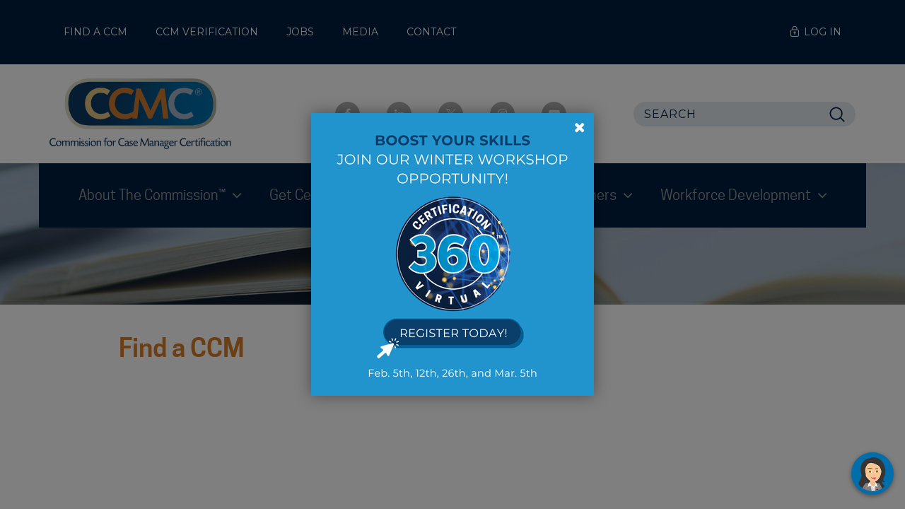

--- FILE ---
content_type: text/html; charset=UTF-8
request_url: https://ccmcertification.org/ccm-directory
body_size: 44678
content:
<!DOCTYPE html>
<html  lang="en" dir="ltr" prefix="content: http://purl.org/rss/1.0/modules/content/  dc: http://purl.org/dc/terms/  foaf: http://xmlns.com/foaf/0.1/  og: http://ogp.me/ns#  rdfs: http://www.w3.org/2000/01/rdf-schema#  schema: http://schema.org/  sioc: http://rdfs.org/sioc/ns#  sioct: http://rdfs.org/sioc/types#  skos: http://www.w3.org/2004/02/skos/core#  xsd: http://www.w3.org/2001/XMLSchema# ">
  <head>
    <meta charset="utf-8" />
<link rel="canonical" href="https://ccmcertification.org/ccm-directory" />
<link rel="image_src" href="/sites/ccmc/files/images/ccmc_open_graph_logo.jpg" />
<meta property="og:image" content="https://ccmcertification.org/sites/ccmc/files/images/ccmc_open_graph_logo.jpg" />
<meta name="Generator" content="Drupal 9 (https://www.drupal.org)" />
<meta name="MobileOptimized" content="width" />
<meta name="HandheldFriendly" content="true" />
<meta name="viewport" content="width=device-width, initial-scale=1.0, viewport-fit=cover" />
<link rel="icon" href="/sites/ccmc/themes/ccmc/favicon.ico" type="image/vnd.microsoft.icon" />

    <title>Find a CCM | Commission for Case Manager Certification (CCMC)</title>
    <link rel="stylesheet" media="all" href="/sites/ccmc/files/css/css_BjrjpZHec_JvMwzTDAskDuYhFOGxlA54N80HxY9zfkM.css" />
<link rel="stylesheet" media="all" href="https://cdn.jsdelivr.net/npm/bootstrap@3.4.1/dist/css/bootstrap.min.css" integrity="sha256-bZLfwXAP04zRMK2BjiO8iu9pf4FbLqX6zitd+tIvLhE=" crossorigin="anonymous" />
<link rel="stylesheet" media="all" href="https://cdn.jsdelivr.net/npm/@unicorn-fail/drupal-bootstrap-styles@0.0.2/dist/3.4.0/8.x-3.x/drupal-bootstrap.min.css" integrity="sha512-tGFFYdzcicBwsd5EPO92iUIytu9UkQR3tLMbORL9sfi/WswiHkA1O3ri9yHW+5dXk18Rd+pluMeDBrPKSwNCvw==" crossorigin="anonymous" />
<link rel="stylesheet" media="all" href="/sites/ccmc/files/css/css__dJXxpk8uEzdPJJuSDiNoIxDMm7qIAR0nyI3aEwFHEU.css" />
<link rel="stylesheet" media="all" href="//fonts.googleapis.com/css2?family=Montserrat:ital,wght@0,400;0,500;0,700;1,400;1,700" />
<link rel="stylesheet" media="all" href="//cdnjs.cloudflare.com/ajax/libs/jquery.smartmenus/1.1.0/css/sm-core-css.css" />
<link rel="stylesheet" media="all" href="//cdnjs.cloudflare.com/ajax/libs/jquery.smartmenus/1.1.0/addons/bootstrap/jquery.smartmenus.bootstrap.min.css" />

    
    <meta name="format-detection" content="telephone=no">
    <link rel="apple-touch-icon" href="/sites/ccmc/themes/ccmc/img/apple-touch-icon.png">

    <!-- Google Tag Manager -->
    <script>(function(w,d,s,l,i){w[l]=w[l]||[];w[l].push({'gtm.start':
    new Date().getTime(),event:'gtm.js'});var f=d.getElementsByTagName(s)[0],
    j=d.createElement(s),dl=l!='dataLayer'?'&l='+l:'';j.async=true;j.src=
    'https://www.googletagmanager.com/gtm.js?id='+i+dl;f.parentNode.insertBefore(j,f);
    })(window,document,'script','dataLayer','GTM-5RMC79Q');</script>
    <!-- End Google Tag Manager -->

    <!-- CCMC's Bot Code -->
    <script type="text/javascript"
        id="botcopy-embedder-d7lcfheammjct"
        class="botcopy-embedder-d7lcfheammjct" 
        data-botId="5fcaa719ef84d80009984a07"
    >
        var s = document.createElement('script'); 
        s.type = 'text/javascript'; s.async = true; 
        s.src = 'https://widget.botcopy.com/js/injection.js'; 
        document.getElementById('botcopy-embedder-d7lcfheammjct').appendChild(s);
    </script>
    <!-- End CCMC's Bot Code -->

  </head>
  <body class="ssa-page role-anonymous path-not-front path-ccm-directory has-glyphicons">
    <!-- Google Tag Manager (noscript) -->
    <noscript><iframe src="https://www.googletagmanager.com/ns.html?id=GTM-5RMC79Q"
    height="0" width="0" style="display:none;visibility:hidden"></iframe></noscript>
    <!-- End Google Tag Manager (noscript) -->
    <a href="#main-content" class="visually-hidden focusable skip-link">
      Skip to main content
    </a>
    
      <div class="dialog-off-canvas-main-canvas" data-off-canvas-main-canvas>
    
<header id="header" class="header">
    <div class="container">
        <div class="row">
            <div class="col-sm-12">
                <span class="home-icon"><a href="/">Home</a></span>
                
                <span id="menu-icon" class="menu-icon">
                    <span class="bar"></span>
                    <span class="bar"></span>
                    <span class="bar"></span>                
                </span>

                <span id="search-icon" class="search-icon"></span>

                  <div class="region region-utility">
    <nav role="navigation" aria-labelledby="block-ccmc-account-menu-menu" id="block-ccmc-account-menu">
            <h2 class="sr-only" id="block-ccmc-account-menu-menu">User account menu</h2>

      
      <ul class="menu menu--account nav navbar-nav navbar-right">
                      <li class="first">
                                        <a href="/user/login" class="login link_popup popup-id-ams-sso-login" data-drupal-link-system-path="user/login">Log In</a>
              </li>
                      <li class="active active-trail">
                                        <a href="/ccm-directory" class="active-trail is-active" data-drupal-link-system-path="ccm-directory">Find a CCM</a>
              </li>
                      <li>
                                        <a href="/ccm-lookup" data-drupal-link-system-path="ccm-lookup">CCM Verification</a>
              </li>
                      <li>
                                        <a href="/workforce-development/career-center" data-drupal-link-system-path="node/8912">Jobs</a>
              </li>
                      <li>
                                        <a href="/media" data-drupal-link-system-path="node/24">Media</a>
              </li>
                      <li class="last">
                                        <a href="/contact" data-drupal-link-system-path="webform/contact">Contact</a>
              </li>
        </ul>
  

  </nav>

  </div>

            </div>
        </div>
    </div>
</header>

<div id="logo" class="logo">
    <div class="container">
        <div class="row">
            <div class="col-sm-4">
                <a href="/"><img src="/sites/ccmc/themes/ccmc/img/ccmc_logo.svg" alt="Home" /></a>
            </div>

            <div class="col-sm-8">
                <ul class="list-inline social-links">
                    <li><a href="http://www.facebook.com/ccmc.certification" class="facebook"><i class="fa fa-facebook"></i><span class="sr-only">Facebook</span></a></li>

                    <li><a href="https://www.linkedin.com/company/ccmcertification/" class="linkedin"><i class="fa fa-linkedin"></i><span class="sr-only">LinkedIn</span></a></li>

                    <li><a href="https://twitter.com/CCM_Cert" class="twitter"><i></i><span class="sr-only">X/Twitter</span></a></li>

                    <li><a href="https://www.instagram.com/ccmc_certification/" class="instagram"><i class="fa fa-instagram"></i><span class="sr-only">Instagram</span></a></li>

                    <li><a href="https://www.youtube.com/user/CCMCertification" class="youtube"><i class="fa fa-youtube-play"></i><span class="sr-only">YouTube</span></a></li>
                </ul>

                <span id="search-close" class="search-close">
                    <span class="bar"></span>
                    <span class="bar"></span>
                </span>

                  <div class="region region-header">
    <div class="search-block-form block block-search block-search-form-block" data-drupal-selector="search-block-form" id="block-searchform" role="search">
  
    
      <form action="/search/node" method="get" id="search-block-form" accept-charset="UTF-8">
  <div class="form-item js-form-item form-type-search js-form-type-search form-item-keys js-form-item-keys form-no-label form-group">
      <label for="edit-keys" class="control-label sr-only">Search</label>
  
  
  <div class="input-group"><input title="Enter the terms you wish to search for." data-drupal-selector="edit-keys" class="form-autocomplete form-search form-control" data-key="search_block" placeholder="Search" type="search" id="edit-keys" name="keys" value="" size="15" maxlength="128" /><span class="input-group-btn"><button type="submit" value="Search" class="button js-form-submit form-submit btn-primary btn" name="">Search</button></span></div>

  
  
      <div id="edit-keys--description" class="description help-block">
      Enter the terms you wish to search for.
    </div>
  </div>
<div class="form-actions form-group js-form-wrapper form-wrapper" data-drupal-selector="edit-actions" id="edit-actions"></div>

</form>

  </div>

  </div>

            </div>
        </div>
    </div>
</div>
<div class="page">
    <div id="sticky-menu" class="main-menu-wrapper">
        <div class="container">
            <div class="row">
                <div class="col-sm-12">
                      <div class="region region-main-menu">
    <nav role="navigation" aria-labelledby="block-ccmc-main-menu-menu" id="block-ccmc-main-menu">
            <h2 class="sr-only" id="block-ccmc-main-menu-menu">Main navigation</h2>

      
      <ul class="menu menu--main nav navbar-nav">
                      <li class="expanded dropdown first">
                                                                    <a href="/about-commissiontm" class="dropdown-toggle" data-toggle="dropdown" data-drupal-link-system-path="node/12">About The Commission™ <span class="caret"></span></a>
                        <ul class="dropdown-menu">
                      <li class="expanded dropdown first">
                                        <a href="/about-commissiontm/commissiontm" data-drupal-link-system-path="node/8864">The Commission™</a>
                        <ul class="dropdown-menu">
                      <li class="first">
                                        <a href="/about-commissiontm/commissiontm/vision-mission-values" data-drupal-link-system-path="node/8866">Vision, Mission, Values</a>
              </li>
                      <li>
                                        <a href="/about-commissiontm/commissiontm/speakers-bureau" data-drupal-link-system-path="node/8867">Speakers Bureau</a>
              </li>
                      <li class="last">
                                        <a href="/ccmc-at-a-glance" target="_blank" data-drupal-link-system-path="ccmc-at-a-glance">The Commission at a Glance</a>
              </li>
        </ul>
  
              </li>
                      <li class="expanded dropdown">
                                        <a href="/about-commissiontm/leadership" data-drupal-link-system-path="node/8822">Leadership</a>
                        <ul class="dropdown-menu">
                      <li class="first">
                                        <a href="/about-ccmc/leadership/commissioners" data-drupal-link-system-path="about-ccmc/leadership/commissioners">Commissioners</a>
              </li>
                      <li>
                                        <a href="/about-ccmc/leadership/executive-staff" data-drupal-link-system-path="about-ccmc/leadership/executive-staff">Executive Staff</a>
              </li>
                      <li>
                                        <a href="/about-ccmc/leadership/champion-case-managementr" data-drupal-link-system-path="node/8884">Champions of Case Managment™</a>
              </li>
                      <li>
                                        <a href="/about-commissiontm/leadership/collaborative-organizations" data-drupal-link-system-path="node/8876">Collaborative Organizations</a>
              </li>
                      <li class="last">
                                        <a href="/volunteer-application" data-drupal-link-system-path="node/8933">Volunteer</a>
              </li>
        </ul>
  
              </li>
                      <li class="expanded dropdown">
                                        <a href="/about-commissiontm/ccmr-job-task-analysis" data-drupal-link-system-path="node/71982">CCM® Job Task Analysis</a>
                        <ul class="dropdown-menu">
                      <li class="first last">
                                        <a href="/about-ccmc/ccmr-job-task-analysis/ccmr-job-task-analysis-2024-frequently-asked-questions" title="CCM® JTA 2024 Frequently Asked Questions" data-drupal-link-system-path="node/76713">CCM® Job Task Analysis 2024 Frequently Asked Questions</a>
              </li>
        </ul>
  
              </li>
                      <li>
                                        <a href="/about-commissiontm/code-professional-conduct" data-drupal-link-system-path="node/8896">Code of Professional Conduct</a>
              </li>
                      <li>
                                        <a href="/develop-others/make-case-value/professional-and-demographic-characteristics-ccmr-certificants" data-drupal-link-system-path="node/8905">CCM Insights</a>
              </li>
                      <li class="expanded dropdown">
                                        <a href="/about-commissiontm/about-case-management" data-drupal-link-system-path="node/8887">About Case Management</a>
                        <ul class="dropdown-menu">
                      <li class="first">
                                        <a href="/about-ccmc/differences-between-certified-case-managers-and-case-managers/faq-about-case-management" data-drupal-link-system-path="node/8914">FAQ About Case Management</a>
              </li>
                      <li>
                                        <a href="/about-ccmc/about-case-management/definition-and-philosophy-case-management" data-drupal-link-system-path="node/8888">Definition and Philosophy of Case Management</a>
              </li>
                      <li>
                                        <a href="/about-ccmc/about-case-management/scope-practice-overview" data-drupal-link-system-path="node/8889">Scope of Practice Overview</a>
              </li>
                      <li>
                                        <a href="/about-ccmc/about-case-management/practice-guidelines" data-drupal-link-system-path="node/8891">Practice Guidelines</a>
              </li>
                      <li class="last">
                                        <a href="/about-ccmc/about-case-management/certification-principles" data-drupal-link-system-path="node/8892">Certification  Principles</a>
              </li>
        </ul>
  
              </li>
                      <li class="expanded dropdown">
                                        <a href="/about-commissiontm/differences-between-certified-case-managers-and-case-managers" data-drupal-link-system-path="node/8903">Value of Certification</a>
                        <ul class="dropdown-menu">
                      <li class="first">
                                        <a href="/about-commissiontm/differences-between-certified-case-managers-and-case-managers/professional-case" data-drupal-link-system-path="node/8911">Professional Case Manager</a>
              </li>
                      <li>
                                        <a href="/about-commissiontm/differences-between-certified-case-managers-and-case-managers/board-certified" data-drupal-link-system-path="node/8913">Board Certified Case Manager</a>
              </li>
                      <li class="last">
                                        <a href="/about-ccmc/differences-between-certified-case-managers-and-case-managers/faq-about-case-management" data-drupal-link-system-path="node/8914">FAQ About Case Management</a>
              </li>
        </ul>
  
              </li>
                      <li>
                                        <a href="/about-commissiontm/commissiontm/speakers-bureau" data-drupal-link-system-path="node/8867">Speakers&#039; Bureau</a>
              </li>
                      <li>
                                        <a href="/about-commissiontm/ncca-accreditation" data-drupal-link-system-path="node/14853">NCCA Accreditation</a>
              </li>
                      <li>
                                        <a href="/about-commissiontm/ancc-nysed-accreditations" data-drupal-link-system-path="node/41882">ANCC &amp; NYSED Accreditations</a>
              </li>
                      <li>
                                        <a href="/about-commissiontm/diversity-equity-inclusion-statement" data-drupal-link-system-path="node/28207">Diversity, Equity &amp; Inclusion Statement</a>
              </li>
                      <li>
                                        <a href="/about-commissiontm/social-justice-statement" data-drupal-link-system-path="node/40568">Social Justice Statement</a>
              </li>
                      <li>
                                        <a href="/about-commissiontm/social-media-policy" data-drupal-link-system-path="node/9308">Social Media Policy</a>
              </li>
                      <li class="last">
                                        <a href="/about-ccmc/volunteer-0" data-drupal-link-system-path="node/8919">Volunteer Application</a>
              </li>
        </ul>
  
              </li>
                      <li class="expanded dropdown">
                                                                    <a href="/get-certified" class="dropdown-toggle" data-toggle="dropdown" data-drupal-link-system-path="node/13">Get Certified <span class="caret"></span></a>
                        <ul class="dropdown-menu">
                      <li class="expanded dropdown first">
                                        <a href="/get-certified/certification" data-drupal-link-system-path="node/8861">Certification</a>
                        <ul class="dropdown-menu">
                      <li class="first">
                                        <a href="/get-certified/certification/why-ccmr-certification-matters" data-drupal-link-system-path="node/21915">Why CCM Certification Matters</a>
              </li>
                      <li>
                                        <a href="/get-certified/certification/exam-application-and-window-timeline" data-drupal-link-system-path="node/8863">Exam Application and Window Timeline</a>
              </li>
                      <li>
                                        <a href="/get-certified/certification/ccmr-eligibility-glance" data-drupal-link-system-path="node/8862">Eligibility</a>
              </li>
                      <li>
                                        <a href="/get-certified/certification/testing-information" data-drupal-link-system-path="node/8865">Testing Information</a>
              </li>
                      <li>
                                        <a href="/get-certified/certification/guides" data-drupal-link-system-path="node/9084">Guides</a>
              </li>
                      <li>
                                        <a href="/get-certified/certification/certification-faqs" data-drupal-link-system-path="node/56121">Certification FAQs</a>
              </li>
                      <li>
                                        <a href="/get-certified/certification/exam-specific-faqs" data-drupal-link-system-path="node/65266">Exam Specific FAQs</a>
              </li>
                      <li class="expanded dropdown last">
                                        <a href="/get-certified/certification/ccmc-digital-badge-information" data-drupal-link-system-path="node/46180">CCMC Digital Badge Information</a>
                        <ul class="dropdown-menu">
                      <li class="first last">
                                        <a href="/get-certified/certification/ccmc-digital-badge-information/digital-badge-faqs" data-drupal-link-system-path="node/56120">Digital Badge FAQs</a>
              </li>
        </ul>
  
              </li>
        </ul>
  
              </li>
                      <li class="expanded dropdown">
                                        <a href="/get-certified/exam-study-materials" data-drupal-link-system-path="node/8872">Exam Study Materials</a>
                        <ul class="dropdown-menu">
                      <li class="first">
                                        <a href="/get-certified/exam-study-materials/ccm-glossary-app" data-drupal-link-system-path="node/26765">CCM Glossary App</a>
              </li>
                      <li>
                                        <a href="/get-certified/exam-study-materials/8-week-prep-circuit" data-drupal-link-system-path="node/26427">8 Week Prep Circuit</a>
              </li>
                      <li>
                                        <a href="/get-certified/exam-study-materials/ccm-glossary" data-drupal-link-system-path="node/8873">CCMC Glossary</a>
              </li>
                      <li>
                                        <a href="/get-certified/exam-study-materials/ccm-exam-practice-items" data-drupal-link-system-path="node/8874">CCM Exam Practice Items</a>
              </li>
                      <li>
                                        <a href="/get-certified/exam-study-materials/suggested-reference-list" data-drupal-link-system-path="get-certified/exam-study-materials/suggested-reference-list">Suggested Reference List</a>
              </li>
                      <li class="last">
                                        <a href="https://ccmcertification.org/center-stage/ccm-quiz-app-live">The CCM Quiz App is Live!</a>
              </li>
        </ul>
  
              </li>
                      <li class="expanded dropdown">
                                        <a href="/get-certified/workshops" data-drupal-link-system-path="node/8877">Workshops</a>
                        <ul class="dropdown-menu">
                      <li class="first">
                                        <a href="/ccm-community/events" data-drupal-link-system-path="ccm-community/events">Upcoming Workshops</a>
              </li>
                      <li>
                                        <a href="/get-certified/workshops/faqs" data-drupal-link-system-path="node/8880">Workshop FAQs</a>
              </li>
                      <li class="last">
                                        <a href="/get-certified/workshops/disclaimer" data-drupal-link-system-path="node/8881">Disclaimer</a>
              </li>
        </ul>
  
              </li>
                      <li class="expanded dropdown">
                                        <a href="/get-certified/pay-certification" data-drupal-link-system-path="node/8882">Pay for Certification</a>
                        <ul class="dropdown-menu">
                      <li class="first">
                                        <a href="/get-certified/pay-certification/gi-bill" data-drupal-link-system-path="node/8883">GI Bill</a>
              </li>
                      <li>
                                        <a href="/get-certified/pay-certification/nasw-collaborative" data-drupal-link-system-path="node/8885">NASW Collaborative</a>
              </li>
                      <li>
                                        <a href="/get-certified/pay-certification/active-military-and-va-employee-discounts" data-drupal-link-system-path="node/8886">Active Military and V.A. Employee Discounts</a>
              </li>
                      <li class="last">
                                        <a href="/get-certified/pay-certification/disaster-relief" data-drupal-link-system-path="node/74186">Disaster Relief</a>
              </li>
        </ul>
  
              </li>
                      <li>
                                        <a href="/get-certified/ccmr-certificate-and-products" data-drupal-link-system-path="node/66845">CCM® Certificate and Products</a>
              </li>
                      <li class="last">
                                        <a href="/get-certified/ccmcs-2025-virtual-symposium" data-drupal-link-system-path="node/50799">CCMC&#039;s Virtual Symposium</a>
              </li>
        </ul>
  
              </li>
                      <li class="expanded dropdown">
                                                                    <a href="/stay-certified" class="dropdown-toggle" data-toggle="dropdown" data-drupal-link-system-path="node/14">Stay Certified <span class="caret"></span></a>
                        <ul class="dropdown-menu">
                      <li class="expanded dropdown first">
                                        <a href="/stay-certified/renewal" data-drupal-link-system-path="node/8893">Renewal</a>
                        <ul class="dropdown-menu">
                      <li class="first">
                                        <a href="/stay-certified/renewal/renewal-guide" data-drupal-link-system-path="node/8894">Renewal Guide</a>
              </li>
                      <li>
                                        <a href="/stay-certified/renewal/renewal-faqs" data-drupal-link-system-path="node/56118">Renewal FAQs</a>
              </li>
                      <li class="last">
                                        <a href="/stay-certified/renewal/late-renewal-request" data-drupal-link-system-path="node/56107">Late Renewal Request</a>
              </li>
        </ul>
  
              </li>
                      <li>
                                        <a href="/stay-certified/new-ccms" data-drupal-link-system-path="node/10213">New CCMs</a>
              </li>
                      <li class="expanded dropdown">
                                        <a href="/stay-certified/ce-opportunities" data-drupal-link-system-path="node/9159">CE Opportunities</a>
                        <ul class="dropdown-menu">
                      <li class="first last">
                                        <a href="https://www.pathlms.com/ccmc" target="_blank">CMLearning Network</a>
              </li>
        </ul>
  
              </li>
                      <li>
                                        <a href="/stay-certified/certificate-information" data-drupal-link-system-path="node/42259">Certificate Information</a>
              </li>
                      <li>
                                        <a href="/stay-certified/retirement-designation" data-drupal-link-system-path="node/21849">Retirement Designation</a>
              </li>
                      <li class="last">
                                        <a href="/stay-certified/acma-commissiontm-collaboration" data-drupal-link-system-path="node/68201">ACMA &amp; CCMC Collaboration</a>
              </li>
        </ul>
  
              </li>
                      <li class="expanded dropdown">
                                                                    <a href="/develop-others" title="Develop Others" class="dropdown-toggle" data-toggle="dropdown" data-drupal-link-system-path="node/15">Develop Others <span class="caret"></span></a>
                        <ul class="dropdown-menu">
                      <li class="first">
                                        <a href="/ccm-community/events" data-drupal-link-system-path="ccm-community/events">Upcoming Events</a>
              </li>
                      <li>
                                        <a href="/develop-others/mentoring" data-drupal-link-system-path="node/8900">Mentoring</a>
              </li>
                      <li class="expanded dropdown">
                                        <a href="/develop-others/make-case-value" data-drupal-link-system-path="node/8904">Make the Case for Value</a>
                        <ul class="dropdown-menu">
                      <li class="first">
                                        <a href="/about-commissiontm/commissiontm/speakers-bureau" data-drupal-link-system-path="node/8867">CCMC Speakers&#039; Bureau</a>
              </li>
                      <li>
                                        <a href="/develop-others/make-case-value/professional-and-demographic-characteristics-ccmr-certificants" data-drupal-link-system-path="node/8905">CCM Insights</a>
              </li>
                      <li class="last">
                                        <a href="https://ccmcertification.org/about-ccmc/differences-between-certified-case-managers-and-case-managers">The differences between Certified Case Managers and Case Managers</a>
              </li>
        </ul>
  
              </li>
                      <li>
                                        <a href="/center-stage/push-pause-videos" data-drupal-link-system-path="node/41582">Push Pause Videos</a>
              </li>
                      <li class="last">
                                        <a href="/develop-others/ccmc-connect-0" data-drupal-link-system-path="node/52520">CCMC Connect</a>
              </li>
        </ul>
  
              </li>
                      <li class="expanded dropdown last">
                                                                    <a href="/workforce-development" class="dropdown-toggle" data-toggle="dropdown" data-drupal-link-system-path="node/16">Workforce Development <span class="caret"></span></a>
                        <ul class="dropdown-menu">
                      <li class="first">
                                        <a href="https://www.pathlms.com/ccmc" target="_blank">CMLearning Network</a>
              </li>
                      <li>
                                        <a href="https://ccmcertification.org/sites/ccmc/files/ccmc-18-infographic-cmlearning.pdf" target="_blank">CMLearning Network at a Glance</a>
              </li>
                      <li>
                                        <a href="https://www.cmbodyofknowledge.com/">Case Management Body of Knowledge (CMBOK)</a>
              </li>
                      <li>
                                        <a href="/workforce-development/career-center" data-drupal-link-system-path="node/8912">Career Center</a>
              </li>
                      <li>
                                        <a href="/pace-provider-directory" data-drupal-link-system-path="pace-provider-directory">PACE Provider Directory</a>
              </li>
                      <li class="expanded dropdown">
                                        <a href="/workforce-development/pacetm-guide-providers" data-drupal-link-system-path="node/8923">PACE™ Guide for Providers</a>
                        <ul class="dropdown-menu">
                      <li class="first">
                                        <a href="/workforce-development/pacetm-guide-providers/become-featured-pace-provider" data-drupal-link-system-path="node/9161">Become a Featured PACE Provider</a>
              </li>
                      <li class="last">
                                        <a href="/workforce-development/pacetm-guide-providers/pace-faqs" data-drupal-link-system-path="node/56119">PACE FAQs</a>
              </li>
        </ul>
  
              </li>
                      <li>
                                        <a href="/workforce-development/care-management-journal-accm" data-drupal-link-system-path="node/8898">Care Management Journal (ACCM)</a>
              </li>
                      <li class="expanded dropdown">
                                        <a href="/get-certified/workshops" data-drupal-link-system-path="node/8877">Workshops</a>
                        <ul class="dropdown-menu">
                      <li class="first">
                                        <a href="/get-certified/workshops/faqs" data-drupal-link-system-path="node/8880">Workshop FAQs</a>
              </li>
                      <li class="last">
                                        <a href="/get-certified/workshops/disclaimer" data-drupal-link-system-path="node/8881">Disclaimer</a>
              </li>
        </ul>
  
              </li>
                      <li>
                                        <a href="/workforce-development/workforce-development-toolkit" data-drupal-link-system-path="node/8929">WorkForce Development Toolkit</a>
              </li>
                      <li>
                                        <a href="/workforce-development/2023-compendium" data-drupal-link-system-path="node/62049">2023 Compendium</a>
              </li>
                      <li>
                                        <a href="/workforce-development/cmlearning-network/webinars" data-drupal-link-system-path="workforce-development/cmlearning-network/webinars">Free Webinars</a>
              </li>
                      <li>
                                        <a href="/workforce-development/issue-briefs" data-drupal-link-system-path="workforce-development/issue-briefs">Issue Briefs</a>
              </li>
                      <li>
                                        <a href="/press-releases" data-drupal-link-system-path="press-releases">Press Releases</a>
              </li>
                      <li class="last">
                                        <a href="/workforce-development/loneliness-social-isolation-social-connection" data-drupal-link-system-path="node/67985">Loneliness, Social Isolation &amp; Social Connection</a>
              </li>
        </ul>
  
              </li>
        </ul>
  

  </nav>

  </div>

                </div>
            </div>
        </div>
    </div>

    
            <section class="secondary-header">
            <div class="overlay">
                <div class="container">
                    <div class="row">
                    
                    </div>
                </div>
            </div>
        </section>

                <div class="main-container container">
                    <div class="row">
                                <section class="col-sm-10 col-sm-offset-1 main-content">
                    <a id="main-content" tabindex="-1"></a>
                    
                      <div class="region region-content">
    <div data-drupal-messages-fallback class="hidden"></div>
    <h1 class="page-header">Find a CCM</h1>

  <div id="iframe-loader"><i class="fa fa-spinner fa-spin"></i></div><iframe src="https://services.ccmcertification.org/ccmcssa/rflssareferral.query_page?P_VENDOR_TY=CCM" id="ams-iframe" class=""></iframe>

  </div>

                      <div class="region region-content-bottom">
    <div id="block-amsssologinblockaa">
    <div class="block-content">
    
    
      <div class="popup-container base-container"><div id="ams-sso-login">
<h2 class="login-block-title">User login</h2><form class="user-login-form" data-drupal-selector="user-login-form" action="/login" method="post" id="user-login-form" accept-charset="UTF-8">
  <div class="form-item js-form-item form-type-textfield js-form-type-textfield form-item-name js-form-item-name form-group">
      <label for="edit-name" class="control-label js-form-required form-required">Username</label>
  
  
  <input autocorrect="none" autocapitalize="none" spellcheck="false" autofocus="autofocus" data-drupal-selector="edit-name" aria-describedby="edit-name--description" class="form-text required form-control" placeholder="Username" type="text" id="edit-name" name="name" value="" size="60" maxlength="60" required="required" aria-required="true" />

  
  
      <div id="edit-name--description" class="description help-block">
      Enter your Commission for Case Manager Certification (CCMC) username.
    </div>
  </div>
<input data-drupal-selector="edit-is-ajax" type="hidden" name="is_ajax" value="0" /><input autocomplete="off" data-drupal-selector="form-jrrrqq5fbfvgkga0o5o6sjnizhsmrt9yttqjwupr0fk" type="hidden" name="form_build_id" value="form-jRRrqq5fBFvGKGa0O5O6sJnizhSmrt9yttQjWUPR0Fk" /><input data-drupal-selector="edit-user-login-form" type="hidden" name="form_id" value="user_login_form" /><div class="form-item js-form-item form-type-password js-form-type-password form-item-pass js-form-item-pass form-group">
      <label for="edit-pass" class="control-label js-form-required form-required">Password</label>
  
  
  <input data-drupal-selector="edit-pass" aria-describedby="edit-pass--description" class="form-text required form-control" placeholder="Password" type="password" id="edit-pass" name="pass" size="60" maxlength="128" required="required" aria-required="true" />

  
  
      <div id="edit-pass--description" class="description help-block">
      Enter your password.
    </div>
  </div>
<ul class="login-form-links"><li><a href="/user/register">Create new account</a></li><li><a href="/user/password">Request new password</a></li></ul><div data-drupal-selector="edit-actions" class="form-actions form-group js-form-wrapper form-wrapper" id="edit-actions"><button data-drupal-selector="edit-submit" class="button js-form-submit form-submit btn-primary btn" type="submit" id="edit-submit" name="op" value="Log in">Log in</button></div>

</form>
</div></div>

    </div>
</div>

  </div>

                </section>
                            </div>
        </div>
    </div>

<!-- footer -->
<footer class="footer">
    <div class="connect">
        <div class="container">
            <div class="row">
                <div class="col-sm-12">
                    <p><strong>Connect With Us</strong></p>

                    <ul class="list-inline">
                        <li><a href="http://www.facebook.com/ccmc.certification" class="facebook"><i class="fa fa-facebook"></i><span class="sr-only">Facebook</span></a></li>

                        <li><a href="https://www.linkedin.com/company/ccmcertification/" class="linkedin"><i class="fa fa-linkedin"></i><span class="sr-only">LinkedIn</span></a></li>

                        <li><a href="https://twitter.com/CCM_Cert" class="twitter"><i></i><span class="sr-only">X/Twitter</span></a></li>

                        <li><a href="https://www.instagram.com/ccmc_certification/" class="instagram"><i class="fa fa-instagram"></i><span class="sr-only">Instagram</span></a></li>

                        <li><a href="https://www.youtube.com/user/CCMCertification" class="youtube"><i class="fa fa-youtube-play"></i><span class="sr-only">YouTube</span></a></li>
                    </ul>
                </div>
            </div>
        </div>
    </div>
            
    <div class="address">
        <div class="container">
            <div class="row">
                <div class="col-sm-12">
                    <p><img src="/sites/ccmc/themes/ccmc/img/ccmc_logo.svg" alt="CCMC Logo" /></p>

                    <p><strong>The Commission<sup>™</sup></strong><br />
                    <span>1120 Route 73, Suite 200</span> <strong class="bullet">&#149;</strong> <span>Mount Laurel, NJ 08054</span> <strong class="bullet">&bull;</strong> Phone: (856) 380-6836<br />
                    <a href="mailto:ccmchq@ccmcertification.org">ccmchq@ccmcertification.org</a></p>
                </div>
            </div>
        </div>
    </div>

    <div class="copyright">
        <div class="container">
            <div class="row">
                <div class="col-sm-12">
                      <div class="region region-footer">
    <nav role="navigation" aria-labelledby="block-footermenu-menu" id="block-footermenu">
            
  <h2 class="visually-hidden" id="block-footermenu-menu">Footer Menu</h2>
  

        
      <ul class="menu menu--menu-footer-menu nav">
                      <li class="first">
                                        <a href="/about-commissiontm/code-professional-conduct" data-drupal-link-system-path="node/8896">Code of Conduct</a>
              </li>
                      <li>
                                        <a href="/privacy-policy" data-drupal-link-system-path="node/22">Privacy Policy</a>
              </li>
                      <li>
                                        <a href="/about-commissiontm/social-media-policy" data-drupal-link-system-path="node/9308">Social Media Policy</a>
              </li>
                      <li class="last">
                                        <a href="/sitemap" data-drupal-link-system-path="sitemap">Sitemap</a>
              </li>
        </ul>
  

  </nav>

  </div>


                    <p>&copy; 2026 Commission for Case Manager Certification (CCMC). All rights reserved.<br />
                    The Commission<sup>™</sup> is professionally managed by <a href="https://associationheadquarters.com" target="_blank">Association Headquarters Inc.</a>, a charter accredited association management company.</p>
                </div>
            </div>
        </div>
    </div>
</footer>
  </div>

    
    <script type="application/json" data-drupal-selector="drupal-settings-json">{"path":{"baseUrl":"\/","scriptPath":null,"pathPrefix":"","currentPath":"ccm-directory","currentPathIsAdmin":false,"isFront":false,"currentLanguage":"en"},"pluralDelimiter":"\u0003","suppressDeprecationErrors":true,"ajaxPageState":{"libraries":"ah_overlay\/popup,ams\/login-form,ams_iframes\/iframe-sizer,bootstrap\/popover,bootstrap\/theme,ccmc\/font-awesome,ccmc\/global-scripts,ccmc\/global-styling,ccmc\/google-font,ccmc\/smart-menus,core\/drupal.autocomplete,extlink\/drupal.extlink,road_blocks\/road_blocks,search_autocomplete\/theme.minimal.css,system\/base","theme":"ccmc","theme_token":null},"ajaxTrustedUrl":{"\/search\/node":true,"\/login":true},"roadblock":{"name":"Cert360 Virtual Workshop","image":"https:\/\/ccmcertification.org\/sites\/ccmc\/files\/roadblocks\/cert360-roadblock.png","url":"https:\/\/www.pathlms.com\/ccmc\/courses\/118587","seconds_before_display":"0","days_before_cookie_expiration":null,"id":"85348"},"data":{"extlink":{"extTarget":true,"extTargetNoOverride":false,"extNofollow":false,"extNoreferrer":true,"extFollowNoOverride":false,"extClass":"0","extLabel":"(link is external)","extImgClass":false,"extSubdomains":false,"extExclude":"","extInclude":"","extCssExclude":"","extCssExplicit":"","extAlert":false,"extAlertText":"This link will take you to an external web site. We are not responsible for their content.","mailtoClass":"0","mailtoLabel":"(link sends email)","extUseFontAwesome":false,"extIconPlacement":"append","extFaLinkClasses":"fa fa-external-link","extFaMailtoClasses":"fa fa-envelope-o","whitelistedDomains":[]}},"bootstrap":{"forms_has_error_value_toggle":1,"modal_animation":1,"modal_backdrop":"true","modal_focus_input":1,"modal_keyboard":1,"modal_select_text":1,"modal_show":1,"modal_size":"","popover_enabled":1,"popover_animation":1,"popover_auto_close":1,"popover_container":"body","popover_content":"","popover_delay":"0","popover_html":0,"popover_placement":"right","popover_selector":"","popover_title":"","popover_trigger":"click"},"ams":{"iframe":{"remoteurl":"https:\/\/services.ccmcertification.org","siteurl":"https:\/\/ccmcertification.org"}},"search_autocomplete":{"search_block":{"source":"\/callback\/nodes","selector":"","minChars":3,"maxSuggestions":10,"autoSubmit":true,"autoRedirect":true,"theme":"minimal","filters":["title"],"noResult":{"group":{"group_id":"no_results"},"label":"No results found for [search-phrase]. Click to perform full search.","value":"[search-phrase]","link":""},"moreResults":{"group":{"group_id":"more_results"},"label":"View all results for [search-phrase].","value":"[search-phrase]","link":""}}},"user":{"uid":0,"permissionsHash":"e5d720bd034463b878b21adaff08675f51cb85aac2d8a131fe4ff39a1c76b9fc"}}</script>
<script src="/sites/ccmc/files/js/js_7ilOlvQWSIaSQhI5BMg-7lcD0wAtjuPsDSoHchvHTEc.js"></script>
<script src="https://cdn.jsdelivr.net/npm/js-cookie@3.0.0/dist/js.cookie.min.js"></script>
<script src="/sites/ccmc/files/js/js_H7fg1bhdYYQ4KndeibkJ0oH5fbFxLHoxm3fCiKUZs_A.js"></script>
<script src="https://cdn.jsdelivr.net/npm/bootstrap@3.4.1/dist/js/bootstrap.min.js" integrity="sha256-nuL8/2cJ5NDSSwnKD8VqreErSWHtnEP9E7AySL+1ev4=" crossorigin="anonymous"></script>
<script src="/sites/ccmc/files/js/js_SBPs4Nz8s8sJ8Fu_02wEGLfwObvZDsPxZOtNkHQNtKc.js"></script>
<script src="//use.fontawesome.com/b487e5469a.js"></script>
<script src="/sites/ccmc/files/js/js_BNpVMrKTLV0a4LDhl0fkf1CiMfr3n9u4UL3Whp5vv3c.js"></script>
<script src="//cdnjs.cloudflare.com/ajax/libs/jquery.smartmenus/1.1.0/jquery.smartmenus.min.js"></script>
<script src="//cdnjs.cloudflare.com/ajax/libs/jquery.smartmenus/1.1.0/addons/bootstrap/jquery.smartmenus.bootstrap.min.js"></script>
<script src="/sites/ccmc/files/js/js_-wvk-l-IeeygFz3gvT1BTY5yCs98r7VXm2lQHgMdPGE.js"></script>

  </body>
</html>


--- FILE ---
content_type: text/css
request_url: https://ccmcertification.org/sites/ccmc/files/css/css__dJXxpk8uEzdPJJuSDiNoIxDMm7qIAR0nyI3aEwFHEU.css
body_size: 15740
content:
@font-face{font-family:"cooper_hewittbook";src:url(/sites/ccmc/themes/ccmc/css/fonts/cooperhewitt-book-webfont.woff2) format("woff2"),url(/sites/ccmc/themes/ccmc/css/fonts/cooperhewitt-book-webfont.woff) format("woff");font-weight:normal;font-style:normal;}@font-face{font-family:"cooper_hewittbook_italic";src:url(/sites/ccmc/themes/ccmc/css/fonts/cooperhewitt-bookitalic-webfont.woff2) format("woff2"),url(/sites/ccmc/themes/ccmc/css/fonts/cooperhewitt-bookitalic-webfont.woff) format("woff");font-weight:normal;font-style:normal;}@font-face{font-family:"cooper_hewittmedium";src:url(/sites/ccmc/themes/ccmc/css/fonts/cooperhewitt-medium-webfont.woff2) format("woff2"),url(/sites/ccmc/themes/ccmc/css/fonts/cooperhewitt-medium-webfont.woff) format("woff");font-weight:normal;font-style:normal;}@font-face{font-family:"cooper_hewittsemibold";src:url(/sites/ccmc/themes/ccmc/css/fonts/cooperhewitt-semibold-webfont.woff2) format("woff2"),url(/sites/ccmc/themes/ccmc/css/fonts/cooperhewitt-semibold-webfont.woff) format("woff");font-weight:normal;font-style:normal;}@font-face{font-family:"cooper_hewittsemibold_italic";src:url(/sites/ccmc/themes/ccmc/css/fonts/cooperhewitt-semibolditalic-webfont.woff2) format("woff2"),url(/sites/ccmc/themes/ccmc/css/fonts/cooperhewitt-semibolditalic-webfont.woff) format("woff");font-weight:normal;font-style:normal;}@font-face{font-family:"cooper_hewittbold";src:url(/sites/ccmc/themes/ccmc/css/fonts/cooperhewitt-bold-webfont.woff2) format("woff2"),url(/sites/ccmc/themes/ccmc/css/fonts/cooperhewitt-bold-webfont.woff) format("woff");font-weight:normal;font-style:normal;}@font-face{font-family:"cooper_hewittbold_italic";src:url(/sites/ccmc/themes/ccmc/css/fonts/cooperhewitt-bolditalic-webfont.woff2) format("woff2"),url(/sites/ccmc/themes/ccmc/css/fonts/cooperhewitt-bolditalic-webfont.woff) format("woff");font-weight:normal;font-style:normal;}h1,h2,h3,h4,h5,h6{margin:0 0 20px;line-height:1.2em;}h1{font-family:"cooper_hewittsemibold",sans-serif;font-size:36px;}h1.page-header{margin-top:0;padding-bottom:0;color:#d97d27;border-bottom-width:0;}h2{font-family:"cooper_hewittsemibold",sans-serif;font-size:32px;font-weight:normal;color:#555;}h3{font-family:"cooper_hewittsemibold",sans-serif;font-size:28px;font-weight:normal;color:#555;}h4{font-family:"cooper_hewittsemibold",sans-serif;font-size:24px;font-weight:normal;color:#555;}h5{font-family:"cooper_hewittsemibold",sans-serif;font-size:20px;font-weight:normal;color:#555;}h6{font-family:"cooper_hewittsemibold",sans-serif;font-size:16px;font-weight:normal;color:#555;}p,ol,ul{margin:0 0 20px;line-height:1.4;}.alert p:last-child,.alert ol:last-child,.alert ul:last-child{margin-bottom:0;}a{color:#006eb7;text-decoration:none;word-wrap:break-word;}a:active,a:focus,a:hover{color:#1eb4ec;text-decoration:underline;outline:0;}footer.footer{margin-top:0;padding:0;border:0;}footer.footer .connect{padding:35px 0 40px;color:#fff;text-align:center;text-transform:uppercase;background:#011f41;}footer.footer .connect p{margin-bottom:10px;font-size:22px;}footer.footer .connect ul{margin:0;display:flex;justify-content:center;}footer.footer .connect ul li{padding:0 24px;}@media (max-width:991px){footer.footer .connect ul li{padding:0 4px;}}footer.footer .connect ul li a{width:46px;height:46px;line-height:46px;font-size:26px;color:#011f41;text-align:center;background:#006eb7;-moz-border-radius:50%;-webkit-border-radius:50%;border-radius:50%;-moz-transition:all 0.3s ease 0s;-o-transition:all 0.3s ease 0s;-webkit-transition:all 0.3s ease 0s;transition:all 0.3s ease 0s;display:block;}footer.footer .connect ul li a:focus,footer.footer .connect ul li a:hover{background:#1eb4ec;transform:scale(1.1);}footer.footer .connect ul li a.twitter i{width:46px;height:46px;line-height:46px;background-image:url("/sites/ccmc/themes/ccmc/img/x_logo_blue.svg");background-position:center;background-repeat:no-repeat;background-size:20px;display:inline-block;}footer.footer .address{padding:50px 0;background:#fff;}footer.footer .address .col-sm-12{display:flex;align-items:center;justify-content:center;}@media (max-width:991px){footer.footer .address .col-sm-12{text-align:center;display:block;}}footer.footer .address img{margin-right:30px;width:290px;height:auto;}@media (max-width:1199px){footer.footer .address img{width:240px;}}@media (max-width:991px){footer.footer .address img{margin-right:0;margin-bottom:30px;}}footer.footer .address p{margin:0;line-height:1.3;font-size:20px;color:#1b3d69;}@media (max-width:1199px){footer.footer .address p{line-height:1.4;font-size:18px;}}@media (max-width:767px){footer.footer .address p{font-size:16px;}}@media (max-width:991px){footer.footer .address p span{display:block;}}footer.footer .address p strong{text-transform:uppercase;}@media (max-width:991px){footer.footer .address p strong{margin-bottom:5px;line-height:normal;display:inline-block;}}@media (max-width:991px){footer.footer .address p strong.bullet{display:none;}}footer.footer .copyright{padding:35px 0;text-align:center;background:#fbf6ef;}footer.footer .copyright p{margin:0;line-height:1.3;font-size:14px;color:#011f41;}footer.footer .copyright p a{color:#1b3d69;}footer.footer .copyright p a:focus,footer.footer .copyright p a:hover{color:#006eb7;}footer.footer #block-footermenu ul.nav{margin-bottom:10px;}footer.footer #block-footermenu ul.nav li{margin:0 15px;display:inline-block;}@media (max-width:991px){footer.footer #block-footermenu ul.nav li{margin:0 0 10px;display:inherit;}}footer.footer #block-footermenu ul.nav li a{padding:0;font-weight:500;color:#011f41;text-transform:uppercase;}@media (max-width:767px){footer.footer #block-footermenu ul.nav li a{display:inline-block;}}footer.footer #block-footermenu ul.nav li a:focus,footer.footer #block-footermenu ul.nav li a:hover{color:#0780c4;text-decoration:underline;background:transparent;}.header{position:relative;top:0;width:100%;background:#011f41;z-index:100;}.header.scroll{-moz-box-shadow:0 0 10px 0 rgba(0,0,0,0.5);-webkit-box-shadow:0 0 10px 0 rgba(0,0,0,0.5);box-shadow:0 0 10px 0 rgba(0,0,0,0.5);}@media (max-width:1199px){.header > .container{width:100%;}}@media (max-width:991px){.header > .container{position:relative;top:0;height:60px;background:#011f41;z-index:100;}}@media (max-width:991px){.header .col-sm-12{padding:0;}}.header .home-icon,.header .menu-icon,.header .search-icon{position:absolute;top:0;width:55px;height:60px;display:none;}.header .home-icon{left:0;text-indent:-9999px;}@media (max-width:991px){.header .home-icon{display:block;}}.header .home-icon a{width:55px;height:60px;background-image:url("/sites/ccmc/themes/ccmc/img/icon_home_white.svg");background-position:center;background-repeat:no-repeat;background-size:24px;display:block;}.header .home-icon a:focus,.header .home-icon a:hover{background-image:url("/sites/ccmc/themes/ccmc/img/icon_home_tan.svg");}.header .menu-icon{left:55px;cursor:pointer;flex-direction:column;align-items:center;justify-content:center;}@media (max-width:991px){.header .menu-icon{display:flex;}}.header .menu-icon:focus .bar,.header .menu-icon:hover .bar{background:#f9dfa5;}.header .menu-icon .bar{position:relative;margin:2.5px 0;width:25px;height:2px;background:#fff;-moz-border-radius:1px;-webkit-border-radius:1px;border-radius:1px;opacity:0.9;display:block;}.header .search-icon{right:0;width:60px;background-image:url("/sites/ccmc/themes/ccmc/img/icon_search_white.svg");background-position:center;background-repeat:no-repeat;background-size:30px;cursor:pointer;}@media (max-width:991px){.header .search-icon{display:block;}}.header .search-icon:focus,.header .search-icon:hover{background-image:url("/sites/ccmc/themes/ccmc/img/icon_search_tan.svg");}#logo.active{z-index:1000;}.logo{position:relative;width:100%;background:#fff;text-align:center;border-top:1px solid #011f41;-moz-box-shadow:0 0 10px 0 rgba(0,0,0,0.1);-webkit-box-shadow:0 0 10px 0 rgba(0,0,0,0.1);box-shadow:0 0 10px 0 rgba(0,0,0,0.1);display:flex;align-items:center;z-index:100;}@media (max-width:991px){.logo{margin-top:0;padding:20px 0;border-top:0;}}@media (max-width:1199px){.logo .container{width:100%;}}.logo [class*=col-sm-]{height:178px;display:flex;align-items:center;}@media (max-width:1680px){.logo [class*=col-sm-]{height:140px;}}@media (max-width:991px){.logo [class*=col-sm-]{height:120px;}}@media (max-width:991px){.logo .col-sm-4{width:100%;height:auto;justify-content:center;}}@media (max-width:991px){.logo .col-sm-8{height:0;}}.logo img{width:290px;height:auto;float:left;}@media (max-width:1680px){.logo img{width:auto;height:100px;}}@media (max-width:991px){.logo img{height:79px;}}.logo .social-links{margin-bottom:0;width:100%;display:flex;justify-content:end;}@media (max-width:991px){.logo .social-links{display:none;}}.logo .social-links li{padding:0 19px;}@media (max-width:1199px){.logo .social-links li{padding:0 12px;}}.logo .social-links a{width:35px;height:35px;line-height:35px;color:#fff;text-align:center;background:#afafaf;-moz-border-radius:50%;-webkit-border-radius:50%;border-radius:50%;-moz-transition:all 0.3s ease 0s;-o-transition:all 0.3s ease 0s;-webkit-transition:all 0.3s ease 0s;transition:all 0.3s ease 0s;display:block;}.logo .social-links a:focus,.logo .social-links a:hover{background:rgb(200.5,200.5,200.5);transform:scale(1.1);}.logo .social-links a.twitter i{width:35px;height:35px;line-height:35px;background-image:url("/sites/ccmc/themes/ccmc/img/x_logo_white.svg");background-position:center;background-repeat:no-repeat;background-size:14px;display:inline-block;}.logo .search-close{position:fixed;top:15px;right:15px;width:60px;height:60px;cursor:pointer;display:none;align-items:center;justify-content:center;z-index:1002;}@media (max-width:991px){.logo .search-close{top:0;right:0;}}.logo .search-close.active{display:flex;}.logo .search-close .bar{position:absolute;width:40px;height:3px;background:#fff;-moz-border-radius:5px;-webkit-border-radius:5px;border-radius:5px;}@media (max-width:991px){.logo .search-close .bar{width:25px;height:2px;}}.logo .search-close .bar:first-of-type{transform:rotate(45deg);}.logo .search-close .bar:last-of-type{transform:rotate(-45deg);}body{margin-top:0;font-family:"Montserrat",sans-serif;font-size:16px;line-height:1.4;color:#555;}body.no-scroll{overflow:hidden;}*:focus{outline:none;}img{max-width:100%;height:auto;}hr{margin:40px 0;border-top:2px solid #ddd;clear:both;}.page{position:relative;width:100%;}@media (max-width:991px){.page{z-index:101;}}@media (max-width:991px){.main-container{width:100%;}}.main-container.has-sidebar{background-color:#fcf5e0;background-image:url("/sites/ccmc/themes/ccmc/img/sidebar_bg.png"),url("/sites/ccmc/themes/ccmc/img/sidebar_bg.png");background-position:780px top,right top;background-repeat:repeat-y,repeat-y;}@media (max-width:1199px){.main-container.has-sidebar{background-position:646px top,right top;}}@media (max-width:991px){.main-container.has-sidebar{background:none;}}.main-content{padding-top:40px;padding-bottom:25px;min-height:800px;background:#fff;}@media (max-width:991px){.main-content{min-height:0;width:100%;float:none;clear:both;}}@media (max-width:991px){.main-content[class*=col-sm-]{width:100%;margin-left:auto;margin-right:auto;}}.main-content .region-content article{position:relative;}.main-content .region-content article a[name]{margin-top:-145px;height:145px;visibility:hidden;display:block;}@media (max-width:991px){.main-content .region-content article a[name]{margin-top:-110px;height:110px;}}@media (max-width:767px){.main-content img{margin:0 auto 20px;display:block;float:none;}}.main-content table{margin-bottom:20px;width:100%;}.main-content table th,.main-content table td{padding:10px;border:1px solid #ccc;vertical-align:top;}.main-content table th{font-weight:700;color:#555;background:#fbc22c;}.main-content .table-responsive{margin-bottom:20px;}@media (max-width:767px){.main-content .table-responsive{border:0;}}.main-content table.table{margin-bottom:0;width:100%;font-size:16px;border-color:#ccc;}.main-content table.table.no-border{border-color:transparent;}.main-content table.table.no-border th,.main-content table.table.no-border td{padding:10px !important;border:0 !important;}.main-content table.table.has-border{border-color:#ccc;}.main-content table.table.has-border th,.main-content table.table.has-border td{border:1px solid #ccc !important;}.main-content table.table > thead > tr > th,.main-content table.table > tbody > tr > th,.main-content table.table > tfoot > tr > th,.main-content table.table > thead > tr > td,.main-content table.table > tbody > tr > td,.main-content table.table > tfoot > tr > td{border:1px solid #ccc !important;}.main-content table.table th,.main-content table.table td{padding:10px !important;line-height:1.4 !important;vertical-align:top;}.main-content table.table tr:last-of-type{margin-bottom:0;}.main-content table.table th{font-weight:700;color:#555;background:#fbc22c;}.main-content table.table th.width-25,.main-content table.table td.width-25{width:25%;}.main-content table.table th.width-33,.main-content table.table td.width-33{width:33%;}.main-content table.table th.width-50,.main-content table.table td.width-50{width:50%;}.pager-nav{padding-top:5px;}p:last-child,.panel:last-child{margin-bottom:20px;}ul.tabs--primary{margin-bottom:20px;}@media (max-width:767px){.path-user ul.tabs--primary{margin-left:20px;border-bottom:0;list-style:disc;}.path-user ul.tabs--primary li{margin:7px 0 7px 5px;display:list-item;float:none;}.path-user ul.tabs--primary li a{padding:0;border:0 !important;}.path-user ul.tabs--primary li a:focus,.path-user ul.tabs--primary li a:hover{background-color:transparent;}}.pagination{margin-bottom:0;-moz-border-radius:0;-webkit-border-radius:0;border-radius:0;}.pagination > li:first-child > a,.pagination > li:first-child > span,.pagination > li:last-child > a,.pagination > li:last-child > span{-moz-border-radius:0;-webkit-border-radius:0;border-radius:0;}@media (max-width:600px){.pagination > li.pager__item{display:none;}.pagination > li.pager__item.pager__item--first,.pagination > li.pager__item.pager__item--previous,.pagination > li.pager__item.active,.pagination > li.pager__item.pager__item--next,.pagination > li.pager__item.pager__item--last{display:inline;}}.pagination > li > a{padding-top:8px;color:#006eb7;}.pagination > li > a:focus,.pagination > li > a:hover{color:#1eb4ec;background-color:#f5f5f5;}.pagination > .active > a,.pagination > .active > span{background-color:#006eb7;border-color:#006eb7;}.pagination > .active > a:focus,.pagination > .active > a:hover,.pagination > .active > span:focus,.pagination > .active > span:hover{background-color:#006eb7;border-color:#006eb7;}.is-unpublished{background:pink;}@media (max-width:991px){.sidebar-wrapper{width:100%;background:#fcf5e0;overflow:auto;}}.sidebar-wrapper .sidebar{margin:45px 0 20px;padding:0 20px;width:100%;display:inline-block;}@media (max-width:991px){.sidebar-wrapper .sidebar{margin:0 auto;padding:45px 0;max-width:360px;display:block;}}.sidebar-wrapper .sidebar .block{padding:25px 20px;background:#fff;-moz-box-shadow:5px 5px 0 0 rgb(248.6810344828,230.9879310345,188.0189655172);-webkit-box-shadow:5px 5px 0 0 rgb(248.6810344828,230.9879310345,188.0189655172);box-shadow:5px 5px 0 0 rgb(248.6810344828,230.9879310345,188.0189655172);}.sidebar-wrapper .sidebar .block h2{padding-bottom:2px;font-size:22px;border-bottom:4px solid #fbc22c;display:inline-block;}@media (max-width:1199px){.sidebar-wrapper .sidebar .block h2{font-size:20px;}}@media (max-width:991px){.sidebar-wrapper .sidebar .block h2{font-size:22px;}}.btn-large{position:relative;line-height:normal;font-family:"Montserrat",sans-serif;color:#fff;text-align:center;text-decoration:none;text-transform:uppercase;border-style:solid;display:inline-block;white-space:normal;padding:10px 20px 10px 25px;font-size:16px;font-weight:500;background:#006eb7;border-color:transparent;border-width:0;-moz-border-radius:40px;-webkit-border-radius:40px;border-radius:40px;-moz-transition:all 0.3s ease 0s;-o-transition:all 0.3s ease 0s;-webkit-transition:all 0.3s ease 0s;transition:all 0.3s ease 0s;}.btn-large:focus,.btn-large:hover,.btn-large:active{color:rgb(249.9,249.9,249.9);}.btn-large:focus,.btn-large:hover,.btn-large:active,.btn-large:active:focus,.btn-large.active:focus{color:rgb(249.9,249.9,249.9);text-decoration:none;-moz-box-shadow:none;-webkit-box-shadow:none;box-shadow:none;outline:0;}.btn-large:after{content:"\f105";speak:none;font-style:normal;font-weight:normal;font-family:"FontAwesome";-webkit-font-smoothing:antialiased;position:relative;top:-1px;margin-left:7px;line-height:0;font-size:14px;}.btn-large:focus,.btn-large:hover,.btn-large:active{background:rgb(0,88.5409836066,147.3);border-color:transparent;}.btn-large:before{left:12px;margin-top:-19px;width:38px;height:38px;}.btn-small,.form-submit{position:relative;line-height:normal;font-family:"Montserrat",sans-serif;color:#fff;text-align:center;text-decoration:none;text-transform:uppercase;border-style:solid;display:inline-block;white-space:normal;padding:7px 15px 8px 18px;font-size:13px;font-weight:500;background:#006eb7;border-color:transparent;border-width:0;-moz-border-radius:40px;-webkit-border-radius:40px;border-radius:40px;-moz-transition:all 0.3s ease 0s;-o-transition:all 0.3s ease 0s;-webkit-transition:all 0.3s ease 0s;transition:all 0.3s ease 0s;}.btn-small:focus,.btn-small:hover,.btn-small:active,.form-submit:focus,.form-submit:hover,.form-submit:active{color:rgb(249.9,249.9,249.9);}.btn-small:focus,.btn-small:hover,.btn-small:active,.btn-small:active:focus,.btn-small.active:focus,.form-submit:focus,.form-submit:hover,.form-submit:active,.form-submit:active:focus,.form-submit.active:focus{color:rgb(249.9,249.9,249.9);text-decoration:none;-moz-box-shadow:none;-webkit-box-shadow:none;box-shadow:none;outline:0;}.btn-small:after,.form-submit:after{content:"\f105";speak:none;font-style:normal;font-weight:normal;font-family:"FontAwesome";-webkit-font-smoothing:antialiased;position:relative;top:0;margin-left:5px;line-height:0;font-size:13px;}.btn-small:focus,.btn-small:hover,.btn-small:active,.form-submit:focus,.form-submit:hover,.form-submit:active{background:rgb(0,88.5409836066,147.3);border-color:transparent;}.btn-small:before,.form-submit:before{left:10px;margin-top:-10px;width:20px;height:20px;}.btn-small:active,.form-submit:active{background-color:rgb(0,88.5409836066,147.3) !important;}.text-align-left{text-align:left;}.text-align-center{text-align:center;}.text-align-right{text-align:right;}.float-right{float:right;margin-left:15px;}@media (max-width:991px){.float-right{float:none;margin-left:0;}}.float-left{float:left;margin-right:15px;}@media (max-width:991px){.float-left{float:none;margin-right:0;}}.img-center{margin:20px auto;display:block;}.img-left{margin:7px 25px 15px 0;float:left;}.img-right{margin:7px 0 15px 25px;float:right;}.img-center,.img-left,.img-right{max-width:100%;}.img-center.has-border,.img-left.has-border,.img-right.has-border{border:3px solid #fff;-moz-border-radius:3px;-webkit-border-radius:3px;border-radius:3px;-moz-box-shadow:0 0 3px 0 #ccc;-webkit-box-shadow:0 0 3px 0 #ccc;box-shadow:0 0 3px 0 #ccc;}table{margin-bottom:20px;width:100%;font-size:16px;border-color:#ccc;}table.no-border{border-color:transparent;}table.no-border th,table.no-border td{padding:10px !important;border:0 !important;}table.has-border{border-color:#ccc;}table.has-border th,table.has-border td{border:1px solid #ccc !important;}table > thead > tr > th,table > tbody > tr > th,table > tfoot > tr > th,table > thead > tr > td,table > tbody > tr > td,table > tfoot > tr > td{border:1px solid #ccc;}table th,table td{padding:10px !important;line-height:1.4 !important;vertical-align:top;}table tr:last-of-type{margin-bottom:0;}table th{font-weight:bold;color:#555;text-align:left;background:#fbc22c;}table th.width-25,table td.width-25{width:25%;}table th.width-33,table td.width-33{width:33%;}table th.width-50,table td.width-50{width:50%;}.block-fast-facts{width:100%;min-height:315px;display:inline-block;}@media (max-width:991px){.block-fast-facts{display:block;overflow:auto;}}@media (max-width:400px){.block-fast-facts{margin:0 auto;width:225px;}}.block-fast-facts .block-content{position:relative;margin:40px 20px 15px 0;padding:65px 30px 25px 50px;max-width:250px;background:#fff;-moz-border-radius:15px;-webkit-border-radius:15px;border-radius:15px;-moz-box-shadow:10px 10px 0 3px #faecca;-webkit-box-shadow:10px 10px 0 3px #faecca;box-shadow:10px 10px 0 3px #faecca;float:right;}@media (max-width:1199px){.block-fast-facts .block-content{padding:75px 20px 25px 40px;max-width:185px;}}@media (max-width:991px){.block-fast-facts .block-content{margin:40px 40px 15px 0;padding:65px 30px 25px 50px;max-width:250px;}}@media (max-width:400px){.block-fast-facts .block-content{margin-right:0;padding:75px 20px 25px 40px;max-width:185px;}}.block-fast-facts .block-content:before{content:"";position:absolute;top:-40px;left:-30px;width:150px;height:108px;background-image:url("/sites/ccmc/themes/ccmc/img/fast_facts.svg");background-position:center;background-repeat:no-repeat;background-size:contain;}.block-fast-facts .block-content:after{content:"";position:absolute;top:65px;left:-40px;width:60px;height:207px;background-image:url("/sites/ccmc/themes/ccmc/img/casey.svg");background-position:center;background-repeat:no-repeat;background-size:contain;}.block-fast-facts .block-content .views-field-body p,.block-fast-facts .block-content .views-field-body li{margin-bottom:10px;line-height:1.3;font-family:"cooper_hewittbook",sans-serif;font-size:18px;color:#1b3d69;}@media (max-width:1199px){.block-fast-facts .block-content .views-field-body p,.block-fast-facts .block-content .views-field-body li{font-size:16px;}}@media (max-width:991px){.block-fast-facts .block-content .views-field-body p,.block-fast-facts .block-content .views-field-body li{font-size:18px;}}@media (max-width:400px){.block-fast-facts .block-content .views-field-body p,.block-fast-facts .block-content .views-field-body li{font-size:16px;}}.block-fast-facts .block-content .views-field-body p:last-child,.block-fast-facts .block-content .views-field-body li:last-child{margin-bottom:0;}.block-fast-facts .block-content .views-field-body ul,.block-fast-facts .block-content .views-field-body ol{margin-bottom:0;padding-left:20px;}.block-fast-facts .block-content .views-field-body ul ul,.block-fast-facts .block-content .views-field-body ol ul,.block-fast-facts .block-content .views-field-body ul ol,.block-fast-facts .block-content .views-field-body ol ol{margin-top:15px;padding-left:30px;}.block-fast-facts .block-content .views-field-field-fast-facts-source{position:relative;margin:10px 0 20px 20px;line-height:normal;font-size:13px;font-style:italic;}.block-fast-facts .block-content .views-field-field-fast-facts-source:before{content:"— ";position:absolute;top:0;left:-17px;}.block-featured-issue-brief .views-field-field-issue-brief-thumbnail img{margin-bottom:20px;border:1px solid #ddd;}.block-featured-issue-brief .views-field-title p{margin-bottom:0;line-height:normal;font-weight:bold;}.block-featured-profile .view-content{text-align:center;}.block-featured-profile .view-content [class*=views-field-field-people-headshot]{margin:0 auto 10px;width:150px;height:150px;background-image:url(/sites/ccmc/themes/ccmc/css/default_headshot.jpg);background-position:center;background-repeat:no-repeat;background-size:contain;border:4px solid #ddd;-moz-border-radius:50%;-webkit-border-radius:50%;border-radius:50%;}.block-featured-profile .view-content [class*=views-field-field-people-headshot] a{display:inline-block;}.block-featured-profile .view-content [class*=views-field-field-people-headshot] img{margin:0 auto;width:142px;height:142px;-moz-border-radius:50%;-webkit-border-radius:50%;border-radius:50%;}.block-featured-profile .view-content .views-field-title{margin-bottom:5px;line-height:normal;font-weight:bold;}.block-featured-profile .view-content .views-field-field-people-quote p{margin-bottom:0;font-size:14px;font-style:italic;}.main-content form{margin-bottom:20px;}form .form-group{position:relative;margin-bottom:15px;}form .form-group:last-child{margin-bottom:15px;}form .input-group{width:100%;}form input,form select,form textarea,form .form-control{font-family:"Montserrat",sans-serif;font-size:16px;-moz-border-radius:0;-webkit-border-radius:0;border-radius:0;}@media (max-width:767px){form input,form select,form textarea,form .form-control{font-size:18px;}}form textarea.form-control{height:115px;-moz-border-radius:0;-webkit-border-radius:0;border-radius:0;}form .form-type-checkboxes,form .form-type-radios,form .form-type-checkbox,form .form-type-radio,form .webform-component-radios,form .webform-component-checkboxes{margin-bottom:0;}form .form-type-checkboxes label,form .form-type-radios label,form .form-type-checkbox label,form .form-type-radio label,form .webform-component-radios label,form .webform-component-checkboxes label{margin-bottom:10px;}form input[type=radio],form input[type=checkbox]{position:absolute !important;top:8px;left:0 !important;margin:0 !important;height:auto;background:#fff;border:1px solid #ccc;outline:0 !important;-webkit-appearance:none;appearance:none;}form input[type=radio]{width:14px;height:14px;border:3px solid #fff;-moz-border-radius:50%;-webkit-border-radius:50%;border-radius:50%;-moz-box-shadow:0 0 0 1px #ccc;-webkit-box-shadow:0 0 0 1px #ccc;box-shadow:0 0 0 1px #ccc;}form input[type=radio]:checked{background:#41ad49;}form input[type=checkbox]{width:15px;height:15px;}form input[type=checkbox]:checked{background-image:url("/sites/ccmc/themes/ccmc/img/forms_check.svg");background-position:center;background-repeat:no-repeat;background-size:contain;}form .radio label,form .checkbox label{padding-left:30px !important;cursor:default;display:block;}form .select-wrapper:after{display:none !important;}form .select-wrapper select{line-height:inherit;}form .select-wrapper select.form-control{color:#999;background-image:url("/sites/ccmc/themes/ccmc/img/forms_select.svg");background-position:100% 50%;background-repeat:no-repeat;background-size:24px;-webkit-appearance:none;-webkit-border-radius:0px;}form .form-file{height:auto;border:0;}form .form-required:after{content:"*";margin-left:4px;width:auto;height:auto;line-height:inherit;color:red;background:none;vertical-align:inherit;}form .form-control{padding:6px 9px;height:auto;-moz-box-shadow:none;-webkit-box-shadow:none;box-shadow:none;-webkit-appearance:none;}@media (max-width:767px){form .form-control{width:100%;}}form .form-control:focus{color:#555;background:#fff;border-color:#1eb4ec;-moz-box-shadow:none;-webkit-box-shadow:none;box-shadow:none;}form .form-control.form-search::placeholder{color:#555;letter-spacing:1px;text-transform:uppercase;}form .form-control.form-search::-moz-placeholder{color:#555;letter-spacing:1px;opacity:1;}form .form-control.form-search:focus::-moz-placeholder{color:#555;}form .form-control.form-search:-ms-input-placeholder{color:#555;letter-spacing:1px;}form .form-control.form-search:focus:-ms-input-placeholder{color:#555;}form .form-control.form-search::-webkit-input-placeholder{color:#555;letter-spacing:1px;}form .form-control.form-search:focus::-webkit-input-placeholder{color:#555;}form .description{line-height:1.3;font-size:14px;}form .image-widget-data .form-control{padding-left:0;height:auto;background:none;border:0;-moz-box-shadow:none;-webkit-box-shadow:none;box-shadow:none;}form .captcha{margin-bottom:15px;}input:-webkit-autofill{-webkit-box-shadow:0 0 0px 1000px #fff inset;}input:-webkit-autofill:focus,input:-webkit-autofill:hover{-webkit-box-shadow:0 0 0px 1000px #fff inset;}.secondary-header{height:200px;background-image:url("/sites/ccmc/themes/ccmc/img/hero.jpg");background-position:center;background-repeat:no-repeat;background-size:cover;}@media (max-width:991px){.secondary-header{height:80px;}}.main-menu-wrapper{position:absolute;top:0;width:100%;-moz-transition:all 0.3s ease 0s;-o-transition:all 0.3s ease 0s;-webkit-transition:all 0.3s ease 0s;transition:all 0.3s ease 0s;z-index:10;}.main-menu-wrapper.fixed{position:fixed;-moz-box-shadow:0 0 10px 0 rgba(0,0,0,0.5);-webkit-box-shadow:0 0 10px 0 rgba(0,0,0,0.5);box-shadow:0 0 10px 0 rgba(0,0,0,0.5);}@media (max-width:991px){.main-menu-wrapper.fixed{position:absolute;}}.main-menu-wrapper .container{background:#011f41;-moz-transition:all 0.3s ease 0s;-o-transition:all 0.3s ease 0s;-webkit-transition:all 0.3s ease 0s;transition:all 0.3s ease 0s;}@media (max-width:1199px){.main-menu-wrapper .container{width:100%;}}@media (max-width:991px){.main-menu-wrapper .container{background:#fff;}}.main-menu-wrapper .container.fixed{width:100%;}.main-menu-wrapper .container .col-sm-12:after{content:"";width:100%;height:1px;background:#011f41;float:left;}@media (max-width:991px){.main-menu-wrapper .container .col-sm-12:after{display:none;}}#block-ccmc-main-menu{display:flex;align-items:center;float:none;}@media (max-width:991px){#block-ccmc-main-menu{display:none;float:none;}#block-ccmc-main-menu.open{display:block;}}.role-anonymous #block-ccmc-main-menu .menu--main .my-profile{display:none;}.role-administrator #block-ccmc-main-menu ul.nav li.first a[data-drupal-link-system-path="<front>"],.role-bok_subscriber #block-ccmc-main-menu ul.nav li.first a[data-drupal-link-system-path="<front>"],.role-publisher #block-ccmc-main-menu ul.nav li.first a[data-drupal-link-system-path="<front>"]{display:none;}#block-ccmc-main-menu ul.nav{margin:0 auto;}@media (max-width:991px){#block-ccmc-main-menu ul.nav{position:absolute;top:-120px;left:0;width:100%;background:#fff;-moz-box-shadow:0 20px 25px 0 rgba(51,51,51,0.25);-webkit-box-shadow:0 20px 25px 0 rgba(51,51,51,0.25);box-shadow:0 20px 25px 0 rgba(51,51,51,0.25);z-index:100;}}#block-ccmc-main-menu ul.nav li{margin:0;padding:0 10px;display:inline-block;}@media (max-width:1199px){#block-ccmc-main-menu ul.nav li{padding:0 5px;}}@media (max-width:991px){#block-ccmc-main-menu ul.nav li{margin-right:0;padding:0;width:100%;float:left;}}#block-ccmc-main-menu ul.nav li.first a[data-drupal-link-system-path="<front>"]{padding:0 20px;text-indent:-9999px;background-image:url("/sites/ccmc/themes/ccmc/img/icon_home_white.svg");background-position:center;background-repeat:no-repeat;background-size:24px;}@media (max-width:991px){#block-ccmc-main-menu ul.nav li.first a[data-drupal-link-system-path="<front>"]{display:none;}}#block-ccmc-main-menu ul.nav li.first a[data-drupal-link-system-path="<front>"]:focus,#block-ccmc-main-menu ul.nav li.first a[data-drupal-link-system-path="<front>"]:hover{background-image:url("/sites/ccmc/themes/ccmc/img/icon_home_tan.svg");}@media (max-width:991px){#block-ccmc-main-menu ul.nav li.last{border-bottom:0;}}#block-ccmc-main-menu ul.nav li.last a{border-right:0;}#block-ccmc-main-menu ul.nav li.last span.search{margin:0;padding:0 20px;height:90px;line-height:90px;text-indent:-9999px;background-image:url("/sites/ccmc/themes/ccmc/img/icon_search_white.svg");background-position:center;background-repeat:no-repeat;background-size:30px;cursor:pointer;-moz-transition:all 0.3s ease 0s;-o-transition:all 0.3s ease 0s;-webkit-transition:all 0.3s ease 0s;transition:all 0.3s ease 0s;}@media (max-width:991px){#block-ccmc-main-menu ul.nav li.last span.search{display:none;}}#block-ccmc-main-menu ul.nav li.last span.search:focus,#block-ccmc-main-menu ul.nav li.last span.search:hover{background-image:url("/sites/ccmc/themes/ccmc/img/icon_search_tan.svg");}#block-ccmc-main-menu ul.nav li.active,#block-ccmc-main-menu ul.nav li.active-trail{color:#fff;}@media (max-width:991px){#block-ccmc-main-menu ul.nav li.active,#block-ccmc-main-menu ul.nav li.active-trail{border-color:rgba(255,255,255,0.35);}}#block-ccmc-main-menu ul.nav li.active:focus,#block-ccmc-main-menu ul.nav li.active:hover,#block-ccmc-main-menu ul.nav li.active-trail:focus,#block-ccmc-main-menu ul.nav li.active-trail:hover{color:#fff;}@media (max-width:991px){#block-ccmc-main-menu ul.nav li.active.last,#block-ccmc-main-menu ul.nav li.active-trail.last{border-bottom:0;}}#block-ccmc-main-menu ul.nav li.moved-item{display:none;}@media (max-width:991px){#block-ccmc-main-menu ul.nav li.moved-item{display:block;}#block-ccmc-main-menu ul.nav li.moved-item a{color:#1b3d69;}#block-ccmc-main-menu ul.nav li.moved-item a:focus,#block-ccmc-main-menu ul.nav li.moved-item a:hover{color:#006eb7;}}#block-ccmc-main-menu ul.nav li a{position:relative;padding:0 10px;height:90px;line-height:90px;font-family:"cooper_hewittbook",sans-serif;font-size:20px;font-weight:normal;color:#989899;text-transform:none;-moz-transition:all 0.3s ease 0s;-o-transition:all 0.3s ease 0s;-webkit-transition:all 0.3s ease 0s;transition:all 0.3s ease 0s;display:block;}@media (max-width:991px){#block-ccmc-main-menu ul.nav li a{padding:10px 15px;height:auto;line-height:inherit;font-size:18px;color:#1b3d69;}}#block-ccmc-main-menu ul.nav li a:focus,#block-ccmc-main-menu ul.nav li a:hover{color:#fff;background:transparent;text-decoration:none;}@media (max-width:991px){#block-ccmc-main-menu ul.nav li a:focus,#block-ccmc-main-menu ul.nav li a:hover{color:#006eb7;background:transparent;}}#block-ccmc-main-menu ul.nav li a:focus .caret,#block-ccmc-main-menu ul.nav li a:hover .caret{border-color:#fff transparent;}#block-ccmc-main-menu ul.nav li a.active,#block-ccmc-main-menu ul.nav li a.active-trail{color:#fff;}@media (max-width:991px){#block-ccmc-main-menu ul.nav li a.active,#block-ccmc-main-menu ul.nav li a.active-trail{color:#006eb7;}}@media (max-width:767px){#block-ccmc-main-menu ul.nav li a.active,#block-ccmc-main-menu ul.nav li a.active-trail{border-color:transparent;}}#block-ccmc-main-menu ul.nav li a.active:focus,#block-ccmc-main-menu ul.nav li a.active:hover,#block-ccmc-main-menu ul.nav li a.active-trail:focus,#block-ccmc-main-menu ul.nav li a.active-trail:hover{background:transparent;}@media (max-width:991px){#block-ccmc-main-menu ul.nav li a.active:focus,#block-ccmc-main-menu ul.nav li a.active:hover,#block-ccmc-main-menu ul.nav li a.active-trail:focus,#block-ccmc-main-menu ul.nav li a.active-trail:hover{background:transparent;}}#block-ccmc-main-menu ul.nav li a.has-submenu{padding-right:20px;}@media (max-width:991px){#block-ccmc-main-menu ul.nav li a.has-submenu{padding-right:40px;}}#block-ccmc-main-menu ul.nav li a.highlighted{color:#fff;}@media (max-width:991px){#block-ccmc-main-menu ul.nav li a.highlighted{color:#006eb7;}}#block-ccmc-main-menu ul.nav li a.subscribe{padding:7px 20px 7px 25px;font-family:"Montserrat",sans-serif;font-size:16px;font-weight:500;color:#fff;text-transform:uppercase;background:#d97d27;-moz-border-radius:20px;-webkit-border-radius:20px;border-radius:20px;display:initial;}@media (max-width:991px){#block-ccmc-main-menu ul.nav li a.subscribe{padding:12px 15px;-moz-border-radius:0;-webkit-border-radius:0;border-radius:0;display:block;}}#block-ccmc-main-menu ul.nav li a.subscribe:after{content:"\f105";speak:none;font-style:normal;font-weight:normal;font-family:"FontAwesome";-webkit-font-smoothing:antialiased;position:relative;top:-1px;margin-left:7px;line-height:0;font-size:14px;}@media (max-width:991px){#block-ccmc-main-menu ul.nav li a.subscribe:after{display:none;}}#block-ccmc-main-menu ul.nav li a.subscribe:focus,#block-ccmc-main-menu ul.nav li a.subscribe:hover{background:#fa9230;}#block-ccmc-main-menu ul.nav li a.subscriber-home{padding:0 20px;text-indent:-9999px;background-image:url("/sites/ccmc/themes/ccmc/img/icon_home_white.svg");background-position:center;background-repeat:no-repeat;background-size:24px;}@media (max-width:991px){#block-ccmc-main-menu ul.nav li a.subscriber-home{display:none;}}#block-ccmc-main-menu ul.nav li a.subscriber-home:focus,#block-ccmc-main-menu ul.nav li a.subscriber-home:hover{background-image:url("/sites/ccmc/themes/ccmc/img/icon_home_tan.svg");background-position:center;background-repeat:no-repeat;background-size:24px;}#block-ccmc-main-menu ul.nav .caret{width:6px;border:0;}#block-ccmc-main-menu ul.nav .caret:after{content:"\f107";speak:none;font-style:normal;font-weight:normal;font-family:"FontAwesome";-webkit-font-smoothing:antialiased;position:absolute;top:0;margin-left:3px;font-size:22px;}@media (max-width:991px){#block-ccmc-main-menu ul.nav .caret:after{top:0;right:0;margin:0;width:40px;height:100%;line-height:initial;font-size:18px;display:flex;align-items:center;justify-content:center;}}#block-ccmc-main-menu ul.nav .open > a,#block-ccmc-main-menu ul.nav .open > a:focus,#block-ccmc-main-menu ul.nav .open > a:hover{background-color:transparent;}@media (max-width:991px){#block-ccmc-main-menu ul.nav .open > a,#block-ccmc-main-menu ul.nav .open > a:focus,#block-ccmc-main-menu ul.nav .open > a:hover{border-color:transparent;background-color:transparent;}}#block-ccmc-main-menu ul.nav .open > a .caret,#block-ccmc-main-menu ul.nav .open > a:focus .caret,#block-ccmc-main-menu ul.nav .open > a:hover .caret{border-color:#fff transparent;}#block-ccmc-main-menu ul.nav .dropdown-menu{max-width:275px !important;min-width:275px !important;background:#fff;background:white;border-color:#011f41;border-style:solid;border-width:1px;-moz-border-radius:0;-webkit-border-radius:0;border-radius:0;-moz-box-shadow:0 3px 5px 0 rgba(51,51,51,0.2);-webkit-box-shadow:0 3px 5px 0 rgba(51,51,51,0.2);box-shadow:0 3px 5px 0 rgba(51,51,51,0.2);}@media (max-width:991px){#block-ccmc-main-menu ul.nav .dropdown-menu{position:relative;margin:0 !important;padding:0;max-width:100% !important;min-width:100% !important;background:#fff;border:0;-moz-border-radius:0;-webkit-border-radius:0;border-radius:0;-moz-box-shadow:none;-webkit-box-shadow:none;box-shadow:none;}}#block-ccmc-main-menu ul.nav .dropdown-menu a,#block-ccmc-main-menu ul.nav .dropdown-menu a:hover,#block-ccmc-main-menu ul.nav .dropdown-menu a:focus{background-color:transparent;}#block-ccmc-main-menu ul.nav .dropdown-menu a.active-trail,#block-ccmc-main-menu ul.nav .dropdown-menu a.is-active{color:#006eb7;background-color:transparent;}@media (max-width:991px){#block-ccmc-main-menu ul.nav .dropdown-menu a.active-trail,#block-ccmc-main-menu ul.nav .dropdown-menu a.is-active{background-color:transparent;}}#block-ccmc-main-menu ul.nav .dropdown-menu a.active-trail:focus,#block-ccmc-main-menu ul.nav .dropdown-menu a.active-trail:hover,#block-ccmc-main-menu ul.nav .dropdown-menu a.is-active:focus,#block-ccmc-main-menu ul.nav .dropdown-menu a.is-active:hover{color:#006eb7;}#block-ccmc-main-menu ul.nav .dropdown-menu li{padding:0;width:100%;border:0;border-top:1px solid transparent;-moz-box-shadow:none;-webkit-box-shadow:none;box-shadow:none;}#block-ccmc-main-menu ul.nav .dropdown-menu li.last{border-bottom:1px solid transparent;}@media (max-width:991px){#block-ccmc-main-menu ul.nav .dropdown-menu li.last{border-bottom:0;}}@media (max-width:991px){#block-ccmc-main-menu ul.nav .dropdown-menu li li > a{padding-left:45px;}}@media (max-width:991px){#block-ccmc-main-menu ul.nav .dropdown-menu li li li > a{padding-left:60px;}}#block-ccmc-main-menu ul.nav .dropdown-menu li a{position:relative;padding:8px 35px 8px 15px;height:auto;line-height:1.2;font-family:"Montserrat",sans-serif;font-size:16px;font-weight:normal;color:#1b3d69;text-transform:none;border:0;white-space:normal;}@media (max-width:991px){#block-ccmc-main-menu ul.nav .dropdown-menu li a{padding:10px 40px 10px 30px;}}#block-ccmc-main-menu ul.nav .dropdown-menu li a:focus,#block-ccmc-main-menu ul.nav .dropdown-menu li a:hover{color:#006eb7;background-color:transparent;}@media (max-width:991px){#block-ccmc-main-menu ul.nav .dropdown-menu li a:focus,#block-ccmc-main-menu ul.nav .dropdown-menu li a:hover{color:#d2232a;background-color:transparent;}}#block-ccmc-main-menu ul.nav .dropdown-menu li a.has-submenu:before{content:"\f105";speak:none;font-style:normal;font-weight:normal;font-family:"FontAwesome";-webkit-font-smoothing:antialiased;position:absolute;top:9px;right:12px;font-size:13px;height:20px;line-height:20px;}@media (max-width:991px){#block-ccmc-main-menu ul.nav .dropdown-menu li a.has-submenu:before{top:0;right:0;width:40px;height:100%;display:flex;align-items:center;justify-content:center;}}@media (max-width:991px){#block-ccmc-main-menu ul.nav .dropdown-menu li a.has-submenu:before{content:"\f107";speak:none;font-style:normal;font-weight:normal;font-family:"FontAwesome";-webkit-font-smoothing:antialiased;font-size:18px;}}#block-ccmc-main-menu ul.nav .dropdown-menu li a.highlighted{color:#006eb7;}#block-ccmc-main-menu ul.nav .dropdown-menu .indent-menu{padding-left:0;}#block-ccmc-main-menu ul.nav .dropdown-menu .indent-menu a{padding-left:25px;padding-right:25px;}@media (max-width:991px){#block-ccmc-main-menu ul.nav .dropdown-menu .indent-menu a{padding-left:40px;padding-right:40px;}}#block-ccmc-main-menu ul.nav .dropdown-menu .indent-menu .indent-menu a{padding-left:40px;padding-right:40px;}@media (max-width:991px){#block-ccmc-main-menu ul.nav .dropdown-menu .indent-menu .indent-menu a{padding-left:55px;padding-right:55px;}}#popup-overlay{background:rgba(1,31,65,0.9);}#popup-lightbox{max-width:900px;-moz-border-radius:0;-webkit-border-radius:0;border-radius:0;}.popup-close{top:-40px;right:0;}@media (max-width:767px){.popup-close{right:10px;}}.player .popup-close{right:30px;}#popup-close{width:40px;height:40px;line-height:40px;font-size:22px;background:#fff;}#block-amsssologinblockaa{display:none;}#popup-lightbox{background-color:#fbf6ef;padding:30px;position:absolute;top:-12px;right:15px;-moz-box-shadow:0 5px 10px -5px rgba(0,0,0,0.5);-webkit-box-shadow:0 5px 10px -5px rgba(0,0,0,0.5);box-shadow:0 5px 10px -5px rgba(0,0,0,0.5);display:none;}@media (max-width:991px){#popup-lightbox{top:-28px;}}@media (max-width:767px){#popup-lightbox{top:-70px;right:0;padding:30px 20px;width:100%;}}#popup-lightbox.open{display:block;}#popup-lightbox.player{padding:0;}#popup-lightbox h2,#popup-lightbox .login-block-title{color:#d97d27;}@media (max-width:767px){#popup-lightbox h2,#popup-lightbox .login-block-title{text-align:center;}}#popup-lightbox .login-block-title{text-align:center;text-transform:capitalize;}#popup-lightbox .user-login-form{margin:0 auto;max-width:320px;text-align:center;}#popup-lightbox .user-login-form label{display:none;}#popup-lightbox .user-login-form ul.login-form-links{padding-left:0;list-style:none;}#popup-lightbox .user-login-form form{margin:0 auto;max-width:320px;}#popup-lightbox .user-login-form input.form-control{margin-bottom:20px;}#popup-lightbox .user-login-form .help-block{display:none;}#popup-lightbox .user-login-form #user-login-form .glyphicon-log-in{display:none;}#popup-lightbox .user-login-form .form-actions{margin-bottom:0;}#popup-lightbox .user-login-form .form-actions .btn{margin:0;}#popup-lightbox .account-info{width:50%;float:left;}@media (max-width:767px){#popup-lightbox .account-info{margin-bottom:30px;width:100%;text-align:center;float:none;}}#popup-lightbox .account-info .user-bio-img{margin-right:15px;width:90px;height:90px;border:3px solid #ddd;-moz-border-radius:50%;-webkit-border-radius:50%;border-radius:50%;float:left;}@media (max-width:767px){#popup-lightbox .account-info .user-bio-img{float:none;}}#popup-lightbox .account-info .welcome{margin:10px 0;}@media (max-width:767px){#popup-lightbox .account-info .buttons{margin-bottom:20px;}}#popup-lightbox .account-info iframe{width:100% !important;}@media (max-width:767px){#popup-lightbox .account-info iframe{width:auto !important;}}#popup-lightbox #my-account-wrapper{width:50%;float:left;}@media (max-width:767px){#popup-lightbox #my-account-wrapper{width:100%;float:none;}}#popup-lightbox #my-account-wrapper #menu-my-account{margin-bottom:0;}#popup-lightbox #my-account-wrapper .menu-item{margin-bottom:8px;line-height:1.3;}#popup-lightbox #my-account-wrapper .menu-item:last-of-type{margin-bottom:0;}#popup-lightbox #my-account-wrapper .sub-menu{margin-top:8px;}.block-pace-seal .block-content img{margin:0 auto;max-height:100px;display:inherit;}.block-pace-seal .block-content p{font-size:14px;}.block-pace-seal .block-content p:last-child{margin-bottom:0;}.block-pace-similar-courses .view-content ul{margin-bottom:0;padding-left:0;list-style:none;}.block-pace-similar-courses .view-content li{margin-bottom:15px;line-height:1.2;font-size:15px;}.block-pace-similar-courses .view-content li:last-of-type{margin-bottom:0;border-bottom:0;}.block-pace-similar-courses .view-content li .views-field-title{margin-bottom:2px;}.block-request-issue-brief .block-content p{font-size:14px;}.block-request-issue-brief .block-content p:last-child{margin-bottom:0;}#block-searchform{margin-left:20px;}@media (max-width:991px){#block-searchform{display:none;}}#block-searchform.active{position:fixed;top:0;left:0;margin-left:0;width:100%;height:100%;background:rgba(1,31,65,0.9);display:block;z-index:1001;}@media (max-width:991px){#block-searchform #search-block-form{position:relative;margin:75px auto 0;max-width:737px;width:100%;}}@media (max-width:767px){#block-searchform #search-block-form{margin:75px 15px 0;max-width:100%;width:auto;}}#block-searchform .form-group{margin:0;}#block-searchform .input-group{width:100%;}#block-searchform .form-search{padding:0 5px 0 15px;width:275px;height:35px;color:#011f41;background:#e4e9ef;border:0;-moz-border-radius:20px 0 0 20px;-webkit-border-radius:20px 0 0 20px;border-radius:20px 0 0 20px;}@media (max-width:1199px){#block-searchform .form-search{width:250px;}}@media (max-width:991px){#block-searchform .form-search{position:absolute;padding:0 50px 0 5px;width:100%;height:50px;font-family:"cooper_hewittbook",sans-serif;font-size:26px;color:#fff;text-transform:uppercase;background:transparent;border-color:#fff;border-style:solid;border-width:0 0 2px;-moz-border-radius:0;-webkit-border-radius:0;border-radius:0;-moz-box-shadow:none;-webkit-box-shadow:none;box-shadow:none;}}#block-searchform .form-search:focus{color:#011f41;}@media (max-width:991px){#block-searchform .form-search:focus{color:#fff;}}#block-searchform .form-search::-moz-placeholder{color:#011f41;opacity:1;}@media (max-width:991px){#block-searchform .form-search::-moz-placeholder{color:#fff;}}#block-searchform .form-search:focus::-moz-placeholder{color:#011f41;}@media (max-width:991px){#block-searchform .form-search:focus::-moz-placeholder{color:#fff;}}#block-searchform .form-search::-ms-input-placeholder{color:#011f41;}@media (max-width:991px){#block-searchform .form-search::-ms-input-placeholder{color:#fff;}}#block-searchform .form-search:focus:-ms-input-placeholder{color:#011f41;}@media (max-width:991px){#block-searchform .form-search:focus:-ms-input-placeholder{color:#fff;}}#block-searchform .form-search::-webkit-input-placeholder{color:#011f41;}@media (max-width:991px){#block-searchform .form-search::-webkit-input-placeholder{color:#fff;}}#block-searchform .form-search:focus::-webkit-input-placeholder{color:#011f41;}@media (max-width:991px){#block-searchform .form-search:focus::-webkit-input-placeholder{color:#fff;}}@media (max-width:991px){#block-searchform .input-group-btn{position:absolute;right:0;width:50px;z-index:10;}}#block-searchform button.form-submit{position:relative;width:40px;height:35px;text-indent:-9999px;background-color:#e4e9ef !important;background-image:url("/sites/ccmc/themes/ccmc/img/icon_search_blue.svg");background-position:left center;background-repeat:no-repeat;background-size:28px;border:0;-moz-border-radius:0 20px 20px 0;-webkit-border-radius:0 20px 20px 0;border-radius:0 20px 20px 0;-moz-box-shadow:none;-webkit-box-shadow:none;box-shadow:none;outline:0;}@media (max-width:991px){#block-searchform button.form-submit{position:relative;top:-2px;left:0;width:52px;height:52px;text-indent:-9999px;background-color:transparent !important;background-image:url("/sites/ccmc/themes/ccmc/img/icon_search_white.svg");background-position:center;background-repeat:no-repeat;background-size:30px;border:0;-moz-border-radius:0;-webkit-border-radius:0;border-radius:0;-moz-box-shadow:none;-webkit-box-shadow:none;box-shadow:none;outline:0;}}#block-searchform .help-block{display:none;}#block-searchform .ui-autocomplete{max-width:315px !important;min-width:0 !important;background:#fff;border-color:#011f41;-moz-border-radius:0;-webkit-border-radius:0;border-radius:0;}@media (max-width:1199px){#block-searchform .ui-autocomplete{max-width:290px !important;}}@media (max-width:991px){#block-searchform .ui-autocomplete{max-width:100% !important;}}#block-searchform .ui-autocomplete .ui-menu-item{padding:0;white-space:normal;}#block-searchform .ui-autocomplete .ui-menu-item.ui-autocomplete-field-group{display:none;}#block-searchform .ui-autocomplete .ui-menu-item-wrapper{padding:7px 10px;line-height:1.2;font-family:"Montserrat",sans-serif;font-size:15px;color:#011f41;-moz-transition:none 0.3s ease 0s;-o-transition:none 0.3s ease 0s;-webkit-transition:none 0.3s ease 0s;transition:none 0.3s ease 0s;}#block-searchform .ui-autocomplete .ui-menu-item-wrapper.ui-state-active{color:#fff;background:#1b3d69;text-decoration:none;border-color:transparent;}#block-searchform .ui-autocomplete .ui-menu-item-wrapper .ui-autocomplete-field-created{display:none;}.homepage-slider{height:700px;}@media (max-width:1680px){.homepage-slider{height:500px;}}@media (max-width:991px){.homepage-slider{height:400px;}}@media (max-width:767px){.homepage-slider{height:350px;}}.homepage-slider .block-content{position:relative;padding:0;width:100%;}.homepage-slider .slider-slide{position:relative;}@media (max-width:1680px){.homepage-slider .slider-slide{height:500px !important;}}@media (max-width:991px){.homepage-slider .slider-slide{height:400px !important;}}@media (max-width:767px){.homepage-slider .slider-slide{height:350px !important;}}.homepage-slider .slider-background{background-position:center;background-repeat:no-repeat;background-size:cover;}@media (max-width:1680px){.homepage-slider .slider-background{height:500px !important;}}@media (max-width:991px){.homepage-slider .slider-background{height:400px !important;}}@media (max-width:767px){.homepage-slider .slider-background{height:350px !important;}}.homepage-slider .slide-content{position:absolute;top:0;left:0;padding:50px 30px 0;width:100%;height:100%;text-align:center;background:rgba(1,31,65,0.6);display:flex;align-items:center;justify-content:center;}@media (max-width:991px){.homepage-slider .slide-content{padding-top:0;}}@media (max-width:767px){.homepage-slider .slide-content{padding:0 15px;}}.homepage-slider .slide-content .slide-content-inner{max-width:1140px;}.homepage-slider .slide-content .slider-title{margin:0 auto 20px;padding-bottom:8px;line-height:1.05;font-family:"cooper_hewittsemibold",sans-serif;font-size:80px;color:#fff;border-bottom:5px solid #fbc22c;display:inline-block;}@media (max-width:1680px){.homepage-slider .slide-content .slider-title{padding-bottom:5px;font-size:50px;}}@media (max-width:1199px){.homepage-slider .slide-content .slider-title{font-size:40px;}}@media (max-width:991px){.homepage-slider .slide-content .slider-title{margin-bottom:16px;font-size:34px;}}@media (max-width:767px){.homepage-slider .slide-content .slider-title{font-size:30px;}}@media (max-width:500px){.homepage-slider .slide-content .slider-title{margin-bottom:10px;padding-bottom:0;font-size:23px;border-bottom:0;}}.homepage-slider .slide-content p{margin:0 auto 20px;max-width:750px;font-family:"cooper_hewittbook",sans-serif;font-size:28px;color:#fff;}@media (max-width:1680px){.homepage-slider .slide-content p{font-size:26px;}}@media (max-width:1199px){.homepage-slider .slide-content p{max-width:600px;font-size:24px;}}@media (max-width:991px){.homepage-slider .slide-content p{font-size:20px;}}@media (max-width:500px){.homepage-slider .slide-content p{line-height:1.2;font-size:17px;}}.homepage-slider .slide-content p:last-child{margin-bottom:0;}.homepage-slider .slide-content .slide-btn-link a{position:relative;line-height:normal;font-family:"Montserrat",sans-serif;color:#fff;text-align:center;text-decoration:none;text-transform:uppercase;border-style:solid;display:inline-block;white-space:normal;padding:10px 20px 10px 25px;font-size:16px;font-weight:500;background:#006eb7;border-color:transparent;border-width:0;-moz-border-radius:40px;-webkit-border-radius:40px;border-radius:40px;-moz-transition:all 0.3s ease 0s;-o-transition:all 0.3s ease 0s;-webkit-transition:all 0.3s ease 0s;transition:all 0.3s ease 0s;background-color:#d97d27;padding-top:7px;padding-bottom:7px;}.homepage-slider .slide-content .slide-btn-link a:focus,.homepage-slider .slide-content .slide-btn-link a:hover,.homepage-slider .slide-content .slide-btn-link a:active{color:rgb(249.9,249.9,249.9);}.homepage-slider .slide-content .slide-btn-link a:focus,.homepage-slider .slide-content .slide-btn-link a:hover,.homepage-slider .slide-content .slide-btn-link a:active,.homepage-slider .slide-content .slide-btn-link a:active:focus,.homepage-slider .slide-content .slide-btn-link a.active:focus{color:rgb(249.9,249.9,249.9);text-decoration:none;-moz-box-shadow:none;-webkit-box-shadow:none;box-shadow:none;outline:0;}.homepage-slider .slide-content .slide-btn-link a:after{content:"\f105";speak:none;font-style:normal;font-weight:normal;font-family:"FontAwesome";-webkit-font-smoothing:antialiased;position:relative;top:-1px;margin-left:7px;line-height:0;font-size:14px;}.homepage-slider .slide-content .slide-btn-link a:focus,.homepage-slider .slide-content .slide-btn-link a:hover,.homepage-slider .slide-content .slide-btn-link a:active{background:rgb(0,88.5409836066,147.3);border-color:transparent;}.homepage-slider .slide-content .slide-btn-link a:active,.homepage-slider .slide-content .slide-btn-link a:focus,.homepage-slider .slide-content .slide-btn-link a:hover{background:rgb(174.3307086614,100.0787401575,30.6692913386);}.homepage-slider .slide-content .slide-btn-link a:focus,.homepage-slider .slide-content .slide-btn-link a:hover{background-color:#fa9230;}.homepage-slider .tns-nav{position:absolute;bottom:40px;width:100%;text-align:center;}@media (max-width:1680px){.homepage-slider .tns-nav{bottom:20px;}}.homepage-slider .tns-nav button{margin:0 10px;padding:0;width:14px;height:14px;background:#fff;border:0;-moz-border-radius:50%;-webkit-border-radius:50%;border-radius:50%;}@media (max-width:1199px){.homepage-slider .tns-nav button{width:12px;height:12px;}}@media (max-width:767px){.homepage-slider .tns-nav button{margin:0 8px;width:10px;height:10px;}}.homepage-slider .tns-nav button.tns-nav-active{background:#fbc22c;}@media (max-width:991px){.homepage-slider .tns-controls{display:none;}}.homepage-slider .tns-controls button{position:absolute;top:50%;margin:0;padding:0;width:80px;height:50px;line-height:50px;color:#fff;text-align:center;text-indent:-9999px;background:transparent;border:0;}.homepage-slider .tns-controls [data-controls=prev]:before,.homepage-slider .tns-controls [data-controls=next]:before{content:"";width:80px;height:50px;font-size:48px;text-indent:0;float:left;}.homepage-slider .tns-controls [data-controls=prev]{left:0;}.homepage-slider .tns-controls [data-controls=prev]:before{content:"\f104";speak:none;font-style:normal;font-weight:normal;font-family:"FontAwesome";-webkit-font-smoothing:antialiased;}.homepage-slider .tns-controls [data-controls=next]{right:0;}.homepage-slider .tns-controls [data-controls=next]:before{content:"\f105";speak:none;font-style:normal;font-weight:normal;font-family:"FontAwesome";-webkit-font-smoothing:antialiased;}@media (max-width:991px){#block-ccmc-account-menu{display:none;}}.role-anonymous #block-ccmc-account-menu .menu--account .my-profile{display:none;}#block-ccmc-account-menu ul.nav{margin:0;float:left !important;}@media (max-width:991px){#block-ccmc-account-menu ul.nav{position:absolute;top:0;right:0;}}#block-ccmc-account-menu ul.nav li.first{position:inherit;}#block-ccmc-account-menu ul.nav li a{padding:0 20px;height:90px;line-height:90px;font-family:"Montserrat",sans-serif;font-size:14px;font-weight:normal;color:#fff;text-transform:uppercase;}@media (max-width:991px){#block-ccmc-account-menu ul.nav li a{height:60px;line-height:60px;}}#block-ccmc-account-menu ul.nav li a:focus,#block-ccmc-account-menu ul.nav li a:hover{color:#f9dfa5;background-color:transparent;}#block-ccmc-account-menu ul.nav li a.highlighted{color:#f9dfa5;}#block-ccmc-account-menu ul.nav li a.login{position:absolute;top:0;right:15px;padding-left:35px;background-image:url("/sites/ccmc/themes/ccmc/img/icon_login_white.svg");background-position:16px 49%;background-repeat:no-repeat;background-size:12px;}#block-ccmc-account-menu ul.nav li a.login:focus,#block-ccmc-account-menu ul.nav li a.login:hover{background-image:url("/sites/ccmc/themes/ccmc/img/icon_login_tan.svg");}#block-ccmc-account-menu ul.nav li a[data-drupal-link-system-path=user]{position:absolute;top:0;right:0;padding-left:35px;background-image:url("/sites/ccmc/themes/ccmc/img/icon_user_white.svg");background-position:16px 49%;background-repeat:no-repeat;background-size:15px;}#block-ccmc-account-menu ul.nav li a[data-drupal-link-system-path=user]:focus,#block-ccmc-account-menu ul.nav li a[data-drupal-link-system-path=user]:hover,#block-ccmc-account-menu ul.nav li a[data-drupal-link-system-path=user].highlighted{background-image:url("/sites/ccmc/themes/ccmc/img/icon_user_tan.svg");}#block-ccmc-account-menu ul.nav .caret{width:6px;border:0;display:none;}#block-ccmc-account-menu ul.nav .caret:after{content:"\f107";speak:none;font-style:normal;font-weight:normal;font-family:"FontAwesome";-webkit-font-smoothing:antialiased;position:absolute;top:0;margin-left:3px;font-size:13px;}#block-ccmc-account-menu ul.nav .open > a,#block-ccmc-account-menu ul.nav .open > a:focus,#block-ccmc-account-menu ul.nav .open > a:hover{background-color:transparent;}#block-ccmc-account-menu ul.nav .dropdown-menu{width:max-content !important;background:#fff;background:white;border-color:#011f41;border-style:solid;border-width:1px;-moz-border-radius:0;-webkit-border-radius:0;border-radius:0;-moz-box-shadow:0 3px 5px 0 rgba(51,51,51,0.2);-webkit-box-shadow:0 3px 5px 0 rgba(51,51,51,0.2);box-shadow:0 3px 5px 0 rgba(51,51,51,0.2);}#block-ccmc-account-menu ul.nav .dropdown-menu > .active > a,#block-ccmc-account-menu ul.nav .dropdown-menu > .active > a:hover,#block-ccmc-account-menu ul.nav .dropdown-menu > .active > a:focus{background-color:transparent;}#block-ccmc-account-menu ul.nav .dropdown-menu > .active > a.is-active{color:#006eb7;background-color:transparent;}@media (max-width:991px){#block-ccmc-account-menu ul.nav .dropdown-menu > .active > a.is-active{background-color:transparent;}}#block-ccmc-account-menu ul.nav .dropdown-menu > .active > a.is-active:focus,#block-ccmc-account-menu ul.nav .dropdown-menu > .active > a.is-active:hover{color:#006eb7;}#block-ccmc-account-menu ul.nav .dropdown-menu li{padding:0;width:100%;border:0;border-top:1px solid transparent;-moz-box-shadow:none;-webkit-box-shadow:none;box-shadow:none;}@media (max-width:991px){#block-ccmc-account-menu ul.nav .dropdown-menu li{border-top:0;}}#block-ccmc-account-menu ul.nav .dropdown-menu li.last{border-bottom:1px solid transparent;}@media (max-width:991px){#block-ccmc-account-menu ul.nav .dropdown-menu li.last{border-bottom:0;}}@media (max-width:991px){#block-ccmc-account-menu ul.nav .dropdown-menu li li > a{padding-left:45px;}}@media (max-width:991px){#block-ccmc-account-menu ul.nav .dropdown-menu li li li > a{padding-left:60px;}}#block-ccmc-account-menu ul.nav .dropdown-menu li a{position:relative;padding:8px 15px;height:auto;line-height:1.2;font-family:"Montserrat",sans-serif;font-size:16px;font-weight:normal;color:#1b3d69;text-align:right;text-transform:none;border:0;white-space:normal;}@media (max-width:991px){#block-ccmc-account-menu ul.nav .dropdown-menu li a{padding:10px 40px 10px 30px;}}#block-ccmc-account-menu ul.nav .dropdown-menu li a:focus,#block-ccmc-account-menu ul.nav .dropdown-menu li a:hover{color:#006eb7;background-color:transparent;}@media (max-width:991px){#block-ccmc-account-menu ul.nav .dropdown-menu li a:focus,#block-ccmc-account-menu ul.nav .dropdown-menu li a:hover{color:#d2232a;background-color:transparent;}}#block-ccmc-account-menu ul.nav .dropdown-menu li a.has-submenu:before{content:"\f105";speak:none;font-style:normal;font-weight:normal;font-family:"FontAwesome";-webkit-font-smoothing:antialiased;position:absolute;top:9px;right:12px;font-size:13px;height:20px;line-height:20px;}@media (max-width:991px){#block-ccmc-account-menu ul.nav .dropdown-menu li a.has-submenu:before{top:0;right:0;width:40px;height:100%;display:flex;align-items:center;justify-content:center;}}@media (max-width:991px){#block-ccmc-account-menu ul.nav .dropdown-menu li a.has-submenu:before{content:"\f107";speak:none;font-style:normal;font-weight:normal;font-family:"FontAwesome";-webkit-font-smoothing:antialiased;font-size:18px;}}#block-ccmc-account-menu ul.nav .dropdown-menu li a.highlighted{color:#d2232a;}#block-ccmc-account-menu ul.nav .dropdown-menu .indent-menu{padding-left:0;}#block-ccmc-account-menu ul.nav .dropdown-menu .indent-menu a{padding-left:25px;padding-right:25px;}@media (max-width:991px){#block-ccmc-account-menu ul.nav .dropdown-menu .indent-menu a{padding-left:40px;padding-right:40px;}}#block-ccmc-account-menu ul.nav .dropdown-menu .indent-menu .indent-menu a{padding-left:40px;padding-right:40px;}@media (max-width:991px){#block-ccmc-account-menu ul.nav .dropdown-menu .indent-menu .indent-menu a{padding-left:55px;padding-right:55px;}}.page-node-type-news .comments h2{margin-top:40px;border-bottom:5px solid #fbc22c;display:inline-block;}.page-node-type-news .comments .js-comment:before{content:"";position:absolute;left:30px;bottom:-20px;width:0;height:0;border-color:#fbf6ef transparent transparent transparent;border-style:solid;border-width:20px 50px 0 0;}.page-node-type-news .comments .indented{margin-left:40px;}.page-node-type-news .comments .indented .js-comment:before{top:-20px;right:30px;left:inherit;border-color:transparent transparent #fbf6ef transparent;border-width:0 0 20px 50px;}.page-node-type-news li.comment-add{display:none;}.path-comment .js-comment,.page-node-type-news .js-comment{position:relative;margin-bottom:30px;padding:30px;background:#fbf6ef;-moz-border-radius:15px;-webkit-border-radius:15px;border-radius:15px;}.path-comment .js-comment .submitted,.page-node-type-news .js-comment .submitted{font-size:14px;font-style:italic;}.path-comment .js-comment .field--name-comment-body img,.page-node-type-news .js-comment .field--name-comment-body img{display:none;}.path-comment .js-comment .links,.page-node-type-news .js-comment .links{margin:0;}.path-comment .js-comment li,.page-node-type-news .js-comment li{padding-left:0;}.path-comment .js-comment li a,.page-node-type-news .js-comment li a{position:relative;line-height:normal;font-family:"Montserrat",sans-serif;color:#fff;text-align:center;text-decoration:none;text-transform:uppercase;border-style:solid;display:inline-block;white-space:normal;padding:7px 15px 8px 18px;font-size:13px;font-weight:500;background:#006eb7;border-color:transparent;border-width:0;-moz-border-radius:40px;-webkit-border-radius:40px;border-radius:40px;-moz-transition:all 0.3s ease 0s;-o-transition:all 0.3s ease 0s;-webkit-transition:all 0.3s ease 0s;transition:all 0.3s ease 0s;padding-right:18px;}.path-comment .js-comment li a:focus,.path-comment .js-comment li a:hover,.path-comment .js-comment li a:active,.page-node-type-news .js-comment li a:focus,.page-node-type-news .js-comment li a:hover,.page-node-type-news .js-comment li a:active{color:rgb(249.9,249.9,249.9);}.path-comment .js-comment li a:focus,.path-comment .js-comment li a:hover,.path-comment .js-comment li a:active,.path-comment .js-comment li a:active:focus,.path-comment .js-comment li a.active:focus,.page-node-type-news .js-comment li a:focus,.page-node-type-news .js-comment li a:hover,.page-node-type-news .js-comment li a:active,.page-node-type-news .js-comment li a:active:focus,.page-node-type-news .js-comment li a.active:focus{color:rgb(249.9,249.9,249.9);text-decoration:none;-moz-box-shadow:none;-webkit-box-shadow:none;box-shadow:none;outline:0;}.path-comment .js-comment li a:after,.page-node-type-news .js-comment li a:after{content:"\f105";speak:none;font-style:normal;font-weight:normal;font-family:"FontAwesome";-webkit-font-smoothing:antialiased;position:relative;top:0;margin-left:5px;line-height:0;font-size:13px;}.path-comment .js-comment li a:focus,.path-comment .js-comment li a:hover,.path-comment .js-comment li a:active,.page-node-type-news .js-comment li a:focus,.page-node-type-news .js-comment li a:hover,.page-node-type-news .js-comment li a:active{background:rgb(0,88.5409836066,147.3);border-color:transparent;}.path-comment .js-comment li a:after,.page-node-type-news .js-comment li a:after{display:none;}.path-comment .comment-form .form-item-homepage,.path-comment .comment-form .js-filter-wrapper,.page-node-type-news .comment-form .form-item-homepage,.page-node-type-news .comment-form .js-filter-wrapper{display:none;}.path-comment .comment-form .form-submit,.page-node-type-news .comment-form .form-submit{padding-right:18px;}.path-comment .comment-form .form-submit:after,.page-node-type-news .comment-form .form-submit:after{display:none;}.path-contact form.contact-form .form-item-copy,.path-contact form.contact-form #edit-preview{display:none;}.view-events .view-all-events .view-filters{display:none;}.view-events .view-all-events .views-row{padding:25px 20px;width:100%;border-bottom:1px solid #ddd;float:left;}.view-events .view-all-events .views-row:first-of-type{border-top:1px solid #ddd;}.view-events .view-all-events .views-row:nth-child(odd){background:#fbf6ef;}.view-events .view-all-events .views-label{font-weight:bold;}.view-events .view-all-events .views-field-title{font-size:18px;font-weight:bold;}.view-events .view-all-events .views-field-field-event-type .field-content{display:inline;}.page-node-type-event .field--label{display:inline;}.page-node-type-event .field--label:after{content:":";}.page-node-type-event .field--item{display:initial;}.page-node-type-event .field--name-field-event-end-date{margin-bottom:20px;}[class*=region-front-] .block-content{margin:0 auto;font-family:"cooper_hewittbook",sans-serif;font-size:24px;color:#fff;text-align:center;}@media (max-width:991px){[class*=region-front-] .block-content{font-size:20px;}}[class*=region-front-] .block-content h2{margin:0 auto 20px;max-width:700px;font-family:"cooper_hewittsemibold",sans-serif;font-size:40px;color:#fff;}@media (max-width:991px){[class*=region-front-] .block-content h2{max-width:600px;font-size:34px;}}@media (max-width:767px){[class*=region-front-] .block-content h2{max-width:530px;font-size:30px;}}[class*=region-front-] .block-content p strong,[class*=region-front-] .block-content p b{font-weight:normal;}[class*=region-front-] .block-get-certified,[class*=region-front-] .block-stay-certified,[class*=region-front-] .block-upcoming-events{width:100%;}[class*=region-front-] .block-get-certified .block-content,[class*=region-front-] .block-stay-certified .block-content,[class*=region-front-] .block-upcoming-events .block-content{position:relative;padding-top:60px;padding-bottom:60px;}[class*=region-front-] .block-get-certified .block-content h2:after,[class*=region-front-] .block-stay-certified .block-content h2:after,[class*=region-front-] .block-upcoming-events .block-content h2:after{content:"";position:relative;margin:3px auto 0;height:5px;background:#fbc22c;display:block;}[class*=region-front-] .block-get-certified .block-content p:last-child,[class*=region-front-] .block-stay-certified .block-content p:last-child,[class*=region-front-] .block-upcoming-events .block-content p:last-child{margin-bottom:0;}[class*=region-front-] .block-get-certified,[class*=region-front-] .block-stay-certified{background-repeat:no-repeat;}[class*=region-front-] .block-get-certified .block-content,[class*=region-front-] .block-stay-certified .block-content{max-width:585px;min-height:400px;font-family:"cooper_hewittmedium",sans-serif;color:#1b3d69;display:flex;flex-direction:column;justify-content:center;}@media (max-width:1199px){[class*=region-front-] .block-get-certified .block-content,[class*=region-front-] .block-stay-certified .block-content{max-width:485px;}}@media (max-width:991px){[class*=region-front-] .block-get-certified .block-content,[class*=region-front-] .block-stay-certified .block-content{max-width:375px;}}[class*=region-front-] .block-get-certified .block-content h2,[class*=region-front-] .block-stay-certified .block-content h2{color:#1b3d69;}@media (max-width:991px){[class*=region-front-] .block-get-certified .block-content h2,[class*=region-front-] .block-stay-certified .block-content h2{display:inline-block;}}[class*=region-front-] .block-get-certified .block-content h2:after,[class*=region-front-] .block-stay-certified .block-content h2:after{width:100%;}[class*=region-front-] .block-get-certified .block-content p:first-child,[class*=region-front-] .block-stay-certified .block-content p:first-child{margin:0 auto 20px;}[class*=region-front-] .block-get-certified .block-content a.btn,[class*=region-front-] .block-stay-certified .block-content a.btn{background-color:#1b3d69;padding-top:7px;padding-bottom:7px;}[class*=region-front-] .block-get-certified .block-content a.btn:active,[class*=region-front-] .block-get-certified .block-content a.btn:focus,[class*=region-front-] .block-get-certified .block-content a.btn:hover,[class*=region-front-] .block-stay-certified .block-content a.btn:active,[class*=region-front-] .block-stay-certified .block-content a.btn:focus,[class*=region-front-] .block-stay-certified .block-content a.btn:hover{background:rgb(16.5681818182,37.4318181818,64.4318181818);}[class*=region-front-] .block-get-certified{background-color:#b9dbf6;background-position:center 44%;background-size:1900px;clear:both;}@media (max-width:1199px){[class*=region-front-] .block-get-certified{background-position:center 65%;background-size:1500px;}}@media (max-width:991px){[class*=region-front-] .block-get-certified{padding-bottom:200px;background-position:center bottom;background-size:410px;}}.webp [class*=region-front-] .block-get-certified{background-image:url("/sites/ccmc/themes/ccmc/img/get_certified_bg.webp");}@media (max-width:991px){.webp [class*=region-front-] .block-get-certified{background-image:url("/sites/ccmc/themes/ccmc/img/get_certified_bg2.webp");}}.no-webp [class*=region-front-] .block-get-certified{background-image:url("/sites/ccmc/themes/ccmc/img/get_certified_bg.png");}@media (max-width:991px){.no-webp [class*=region-front-] .block-get-certified{background-image:url("/sites/ccmc/themes/ccmc/img/get_certified_bg2.png");}}[class*=region-front-] .block-get-certified .block-content{left:-292.5px;min-height:460px;}@media (max-width:1199px){[class*=region-front-] .block-get-certified .block-content{left:-242.5px;}}@media (max-width:991px){[class*=region-front-] .block-get-certified .block-content{left:0;max-width:100%;min-height:0;display:block;}}[class*=region-front-] .block-get-certified .block-content p:first-child{max-width:275px;}[class*=region-front-] .block-get-certified .block-content p:last-child{left:585px;}@media (max-width:1199px){[class*=region-front-] .block-get-certified .block-content p:last-child{left:485px;}}@media (max-width:991px){[class*=region-front-] .block-get-certified .block-content p:last-child{position:relative;left:0;height:auto;}}[class*=region-front-] .block-stay-certified{background-color:#fee0a4;background-position:center top;background-size:1260px;clear:both;}@media (max-width:1199px){[class*=region-front-] .block-stay-certified{background-position:0 bottom;background-size:1110px;}}@media (max-width:991px){[class*=region-front-] .block-stay-certified{padding-bottom:200px;background-position:center bottom;background-size:460px;}}.webp [class*=region-front-] .block-stay-certified{background-image:url("/sites/ccmc/themes/ccmc/img/stay_certified_bg.webp");}@media (max-width:991px){.webp [class*=region-front-] .block-stay-certified{background-image:url("/sites/ccmc/themes/ccmc/img/stay_certified_bg2.webp");}}.no-webp [class*=region-front-] .block-stay-certified{background-image:url("/sites/ccmc/themes/ccmc/img/stay_certified_bg.jpg");}@media (max-width:991px){.no-webp [class*=region-front-] .block-stay-certified{background-image:url("/sites/ccmc/themes/ccmc/img/stay_certified_bg2.jpg");}}[class*=region-front-] .block-stay-certified .block-content{right:-292.5px;}@media (max-width:1199px){[class*=region-front-] .block-stay-certified .block-content{right:-242.5px;}}@media (max-width:991px){[class*=region-front-] .block-stay-certified .block-content{right:0;max-width:100%;min-height:0;display:block;}}[class*=region-front-] .block-stay-certified .block-content p:first-child{max-width:235px;}[class*=region-front-] .block-stay-certified .block-content p:last-child{left:-585px;}@media (max-width:1199px){[class*=region-front-] .block-stay-certified .block-content p:last-child{left:-485px;}}@media (max-width:991px){[class*=region-front-] .block-stay-certified .block-content p:last-child{position:relative;left:0;height:auto;}}[class*=region-front-] .block-stay-certified .block-content p:last-child{position:absolute;top:0;width:100%;height:100%;}@media (max-width:991px){[class*=region-front-] .block-stay-certified .block-content p:last-child{position:relative;left:0;height:auto;}}[class*=region-front-] .block-stay-certified .block-content p:last-child .video-popup{position:relative;top:50%;left:50%;margin:-75px 0 0 -75px;width:150px;height:150px;text-indent:-9999px;display:block;}@media (max-width:991px){[class*=region-front-] .block-stay-certified .block-content p:last-child .video-popup{top:0;left:0;margin:0 auto;width:75px;height:75px;}}[class*=region-front-] .block-stay-certified .block-content p:last-child .video-popup:before{content:"\f144";speak:none;font-style:normal;font-weight:normal;font-family:"FontAwesome";-webkit-font-smoothing:antialiased;position:absolute;top:50%;left:50%;margin:-75px 0 0 -75px;width:150px;height:150px;line-height:150px;font-size:130px;color:#555;text-indent:0;opacity:0.5;-moz-transition:all 0.3s ease 0s;-o-transition:all 0.3s ease 0s;-webkit-transition:all 0.3s ease 0s;transition:all 0.3s ease 0s;}@media (max-width:991px){[class*=region-front-] .block-stay-certified .block-content p:last-child .video-popup:before{top:0;left:0;margin:0;width:75px;height:75px;line-height:75px;font-size:80px;}}[class*=region-front-] .block-stay-certified .block-content p:last-child .video-popup:focus:before,[class*=region-front-] .block-stay-certified .block-content p:last-child .video-popup:hover:before{transform:scale(1.1);}[class*=region-front-] .block-upcoming-events .block-content h2:before{content:"";position:relative;margin:0 auto 25px;width:90px;height:90px;background-position:center;background-repeat:no-repeat;background-size:contain;display:block;}@media (max-width:991px){[class*=region-front-] .block-upcoming-events .block-content h2:before{width:70px;height:70px;}}@media (max-width:767px){[class*=region-front-] .block-upcoming-events .block-content h2:before{width:60px;height:60px;}}[class*=region-front-] .block-upcoming-events{background:#d97d27;}[class*=region-front-] .block-upcoming-events .block-content{max-width:950px;}[class*=region-front-] .block-upcoming-events .block-content h2{display:inline-block;}[class*=region-front-] .block-upcoming-events .block-content h2:before{background-image:url("/sites/ccmc/themes/ccmc/img/icon_events.svg");}[class*=region-front-] .block-upcoming-events .block-content h2:after{width:100%;}[class*=region-front-] .block-upcoming-events .block-content a.btn{background-color:#e19854;padding-top:7px;padding-bottom:7px;}[class*=region-front-] .block-upcoming-events .block-content a.btn:active,[class*=region-front-] .block-upcoming-events .block-content a.btn:focus,[class*=region-front-] .block-upcoming-events .block-content a.btn:hover{background:rgb(217.3880597015,125.8656716418,40.6119402985);}[class*=region-front-] .block-upcoming-events .block-content a.btn:focus,[class*=region-front-] .block-upcoming-events .block-content a.btn:hover{background-color:rgb(230.328358209,170.2940298507,114.371641791);}.block-about-cdms,.block-about-ccm{width:50%;float:left;}@media (max-width:991px){.block-about-cdms,.block-about-ccm{width:100%;float:none;}}.block-about-cdms .block-content,.block-about-ccm .block-content{position:relative;padding-top:60px;padding-bottom:60px;max-width:585px;width:100%;font-family:"cooper_hewittmedium",sans-serif;color:#1b3d69;}@media (max-width:1199px){.block-about-cdms .block-content,.block-about-ccm .block-content{padding-top:40px;}}.block-about-cdms .block-content h2,.block-about-ccm .block-content h2{margin-top:60px;margin-bottom:5px;text-indent:-9999px;float:left;}.block-about-cdms .block-content h2:before,.block-about-ccm .block-content h2:before{content:"";position:absolute;top:60px;left:0;width:100%;height:90px;background-position:center;background-repeat:no-repeat;background-size:contain;}@media (max-width:1199px){.block-about-cdms .block-content h2:before,.block-about-ccm .block-content h2:before{height:70px;}}.block-about-cdms .block-content p,.block-about-ccm .block-content p{margin:0 auto 20px;clear:both;}.block-about-cdms .block-content p:last-child,.block-about-ccm .block-content p:last-child{margin-bottom:0;}.block-about-cdms .block-content a.btn,.block-about-ccm .block-content a.btn{background-color:#d97d27;padding-top:7px;padding-bottom:7px;}.block-about-cdms .block-content a.btn:active,.block-about-cdms .block-content a.btn:focus,.block-about-cdms .block-content a.btn:hover,.block-about-ccm .block-content a.btn:active,.block-about-ccm .block-content a.btn:focus,.block-about-ccm .block-content a.btn:hover{background:rgb(174.3307086614,100.0787401575,30.6692913386);}.block-about-cdms .block-content a.btn:focus,.block-about-cdms .block-content a.btn:hover,.block-about-ccm .block-content a.btn:focus,.block-about-ccm .block-content a.btn:hover{background-color:#fa9230;}.block-about-cdms{background:#f9dfa5;}.block-about-cdms .block-content{float:right;}@media (max-width:991px){.block-about-cdms .block-content{float:none;}}.block-about-cdms .block-content h2:before{background-image:url("/sites/ccmc/themes/ccmc/img/cdms_logo.svg");}.block-about-cdms .block-content p{max-width:325px;}.block-about-ccm{background:#f8eccc;}.block-about-ccm .block-content{float:left;}@media (max-width:991px){.block-about-ccm .block-content{float:none;}}.block-about-ccm .block-content h2:before{background-image:url("/sites/ccmc/themes/ccmc/img/ccm_logo_registered.svg");}.block-about-ccm .block-content p{max-width:250px;}.block-homepage-logos{height:120px;background:#f5f5f5;clear:both;}@media (max-width:767px){.block-homepage-logos{height:auto;}}@media (max-width:991px){.block-homepage-logos .block-content{width:100%;}}.block-homepage-logos ul.list-inline{margin:0;width:100%;height:120px;display:flex;justify-content:space-evenly;}@media (max-width:767px){.block-homepage-logos ul.list-inline{margin:30px 0;height:auto;display:block;}}.block-homepage-logos ul.list-inline li{padding:0 15px;height:100%;display:flex;align-items:center;}@media (max-width:991px){.block-homepage-logos ul.list-inline li{padding:0 5px;}}@media (max-width:767px){.block-homepage-logos ul.list-inline li{margin:0 auto;padding:15px 0;max-width:300px;display:block;}}@media (max-width:767px){.block-homepage-logos ul.list-inline li.symposium img{max-height:75px;}}.block-homepage-logos ul.list-inline li img{max-width:85%;height:auto;transition:transform 0.25s;}@media (max-width:767px){.block-homepage-logos ul.list-inline li img{max-width:100%;width:auto;max-height:50px;}}.block-homepage-logos ul.list-inline li img:focus,.block-homepage-logos ul.list-inline li img:hover{transform:scale(1.1);}.region-front-ccm{display:flex;}@media (max-width:991px){.region-front-ccm{display:block;}}.block-ccm-exam,.block-ccm-renewal{width:50%;float:left;}@media (max-width:991px){.block-ccm-exam,.block-ccm-renewal{width:100%;}}.block-ccm-exam .block-content,.block-ccm-renewal .block-content{position:relative;padding-top:60px;padding-bottom:60px;max-width:585px;width:100%;font-family:"cooper_hewittmedium",sans-serif;color:#fff;}@media (max-width:1199px){.block-ccm-exam .block-content,.block-ccm-renewal .block-content{font-size:21px;}}@media (max-width:991px){.block-ccm-exam .block-content,.block-ccm-renewal .block-content{max-width:100%;font-size:20px;}}.block-ccm-exam .block-content h2,.block-ccm-renewal .block-content h2{padding-bottom:5px;line-height:1.1;border-bottom:5px solid #fbc22c;display:inline-block;}@media (max-width:1199px){.block-ccm-exam .block-content h2,.block-ccm-renewal .block-content h2{font-size:36px;}}@media (max-width:991px){.block-ccm-exam .block-content h2,.block-ccm-renewal .block-content h2{font-size:34px;}}@media (max-width:767px){.block-ccm-exam .block-content h2,.block-ccm-renewal .block-content h2{font-size:30px;}}.block-ccm-exam .block-content h2:before,.block-ccm-renewal .block-content h2:before{content:"";position:relative;margin:0 auto 20px;width:80px;height:80px;background-position:center;background-repeat:no-repeat;background-size:contain;display:block;}@media (max-width:991px){.block-ccm-exam .block-content h2:before,.block-ccm-renewal .block-content h2:before{width:65px;height:65px;}}@media (max-width:767px){.block-ccm-exam .block-content h2:before,.block-ccm-renewal .block-content h2:before{width:50px;height:50px;}}.block-ccm-exam .block-content h2:after,.block-ccm-renewal .block-content h2:after{display:none;}.block-ccm-exam .block-content p,.block-ccm-renewal .block-content p{margin:0 auto 20px;padding:0 30px;clear:both;}@media (max-width:1199px){.block-ccm-exam .block-content p,.block-ccm-renewal .block-content p{padding:0 20px;}}@media (max-width:991px){.block-ccm-exam .block-content p,.block-ccm-renewal .block-content p{padding:0;}}.block-ccm-exam .block-content p:last-child,.block-ccm-renewal .block-content p:last-child{margin-bottom:0;}.block-ccm-exam .block-content p strong,.block-ccm-renewal .block-content p strong{line-height:normal;font-family:"cooper_hewittsemibold",sans-serif;font-size:26px;}@media (max-width:1199px){.block-ccm-exam .block-content p strong,.block-ccm-renewal .block-content p strong{font-size:23px;}}@media (max-width:991px){.block-ccm-exam .block-content p strong,.block-ccm-renewal .block-content p strong{font-size:22px;}}.block-ccm-exam .block-content a.btn,.block-ccm-renewal .block-content a.btn{background-color:#1b3d69;padding-top:7px;padding-bottom:7px;}.block-ccm-exam .block-content a.btn:active,.block-ccm-exam .block-content a.btn:focus,.block-ccm-exam .block-content a.btn:hover,.block-ccm-renewal .block-content a.btn:active,.block-ccm-renewal .block-content a.btn:focus,.block-ccm-renewal .block-content a.btn:hover{background:rgb(16.5681818182,37.4318181818,64.4318181818);}.block-ccm-exam{background:#0780c4;}.block-ccm-exam .block-content{float:right;}.block-ccm-exam .block-content h2:before{background-image:url("/sites/ccmc/themes/ccmc/img/icon_ccm_exam.svg");}.block-ccm-exam .block-content h2:after{width:61%;}.block-ccm-renewal{background:#006eb7;}.block-ccm-renewal .block-content{float:left;}.block-ccm-renewal .block-content h2:before{background-image:url("/sites/ccmc/themes/ccmc/img/icon_ccm_renewal.svg");}.block-ccm-renewal .block-content h2:after{width:70%;}@media (max-width:1199px){.block-ccm-renewal .block-content h2:after{width:63%;}}.news-wrapper{padding:0 0 60px;background:#fbf6ef;}@media (max-width:991px){.news-wrapper{padding:0 0 30px;}}@media (max-width:1199px){.news-wrapper > .container{width:100%;}}.news-wrapper .region-front-news{display:flex;}@media (max-width:991px){.news-wrapper .region-front-news{margin:0 auto;display:block;}}.news-wrapper .block-center-stage,.news-wrapper .block-blog,.news-wrapper .block-press-releases{margin-top:-60px;display:flex;}@media (max-width:1199px){.news-wrapper .block-center-stage,.news-wrapper .block-blog,.news-wrapper .block-press-releases{margin-top:60px;}}@media (max-width:991px){.news-wrapper .block-center-stage,.news-wrapper .block-blog,.news-wrapper .block-press-releases{margin-top:30px;width:100%;display:block;}}.news-wrapper .block-center-stage .block-content,.news-wrapper .block-blog .block-content,.news-wrapper .block-press-releases .block-content{margin:0 15px;padding-top:90px;width:100%;background:#fff;}@media (max-width:1199px){.news-wrapper .block-center-stage .block-content,.news-wrapper .block-blog .block-content,.news-wrapper .block-press-releases .block-content{margin:0;}}.news-wrapper .block-center-stage .block-content h2,.news-wrapper .block-blog .block-content h2,.news-wrapper .block-press-releases .block-content h2{margin-bottom:10px;font-size:28px;}.news-wrapper .block-center-stage .block-content h2:before,.news-wrapper .block-blog .block-content h2:before,.news-wrapper .block-press-releases .block-content h2:before{content:"";position:absolute;top:30px;left:50%;margin-left:-30px;width:60px;height:60px;background-position:center;background-repeat:no-repeat;background-size:contain;}.news-wrapper .block-center-stage .block-content .view-content,.news-wrapper .block-blog .block-content .view-content,.news-wrapper .block-press-releases .block-content .view-content{padding:0 30px;}@media (max-width:1199px){.news-wrapper .block-center-stage .block-content .view-content,.news-wrapper .block-blog .block-content .view-content,.news-wrapper .block-press-releases .block-content .view-content{padding:0 10px;}}@media (max-width:991px){.news-wrapper .block-center-stage .block-content .view-content,.news-wrapper .block-blog .block-content .view-content,.news-wrapper .block-press-releases .block-content .view-content{margin:0 auto;padding:0;max-width:400px;}}.news-wrapper .block-center-stage .block-content .view-content ul,.news-wrapper .block-blog .block-content .view-content ul,.news-wrapper .block-press-releases .block-content .view-content ul{margin-bottom:30px;padding:0;list-style:none;}.news-wrapper .block-center-stage .block-content .view-content li,.news-wrapper .block-blog .block-content .view-content li,.news-wrapper .block-press-releases .block-content .view-content li{position:relative;margin:0 0 10px;padding-left:20px;}.news-wrapper .block-center-stage .block-content .view-content li:before,.news-wrapper .block-blog .block-content .view-content li:before,.news-wrapper .block-press-releases .block-content .view-content li:before{content:"\f105";speak:none;font-style:normal;font-weight:normal;font-family:"FontAwesome";-webkit-font-smoothing:antialiased;position:absolute;top:0;left:0;font-size:16px;color:#555;}.news-wrapper .block-center-stage .block-content .view-content .views-field-title,.news-wrapper .block-blog .block-content .view-content .views-field-title,.news-wrapper .block-press-releases .block-content .view-content .views-field-title{line-height:normal;text-align:left;}.news-wrapper .block-center-stage .block-content .view-content a,.news-wrapper .block-blog .block-content .view-content a,.news-wrapper .block-press-releases .block-content .view-content a{font-family:"Montserrat",sans-serif;font-size:18px;color:#555;display:inline-block;}.news-wrapper .block-center-stage .block-content .view-content a:focus,.news-wrapper .block-center-stage .block-content .view-content a:hover,.news-wrapper .block-blog .block-content .view-content a:focus,.news-wrapper .block-blog .block-content .view-content a:hover,.news-wrapper .block-press-releases .block-content .view-content a:focus,.news-wrapper .block-press-releases .block-content .view-content a:hover{color:#1eb4ec;}.news-wrapper .block-center-stage .block-content a.btn,.news-wrapper .block-blog .block-content a.btn,.news-wrapper .block-press-releases .block-content a.btn{background-color:#1b3d69;margin-bottom:20px;padding-top:7px;padding-bottom:7px;}.news-wrapper .block-center-stage .block-content a.btn:active,.news-wrapper .block-center-stage .block-content a.btn:focus,.news-wrapper .block-center-stage .block-content a.btn:hover,.news-wrapper .block-blog .block-content a.btn:active,.news-wrapper .block-blog .block-content a.btn:focus,.news-wrapper .block-blog .block-content a.btn:hover,.news-wrapper .block-press-releases .block-content a.btn:active,.news-wrapper .block-press-releases .block-content a.btn:focus,.news-wrapper .block-press-releases .block-content a.btn:hover{background:rgb(16.5681818182,37.4318181818,64.4318181818);}.news-wrapper .block-center-stage .block-content{border-top:6px solid #1b3d69;}.news-wrapper .block-center-stage .block-content h2{color:#1b3d69;}.news-wrapper .block-center-stage .block-content h2:before{background-image:url("/sites/ccmc/themes/ccmc/img/icon_center_stage.svg");}.news-wrapper .block-blog{display:flex;}.news-wrapper .block-blog .block-content{border-top:6px solid #d97d27;}.news-wrapper .block-blog .block-content h2{color:#d97d27;}.news-wrapper .block-blog .block-content h2:before{background-image:url("/sites/ccmc/themes/ccmc/img/icon_blog.svg");}.news-wrapper .block-press-releases{display:flex;}.news-wrapper .block-press-releases .block-content{border-top:6px solid #1eb4ec;}.news-wrapper .block-press-releases .block-content h2{color:#1eb4ec;}.news-wrapper .block-press-releases .block-content h2:before{background-image:url("/sites/ccmc/themes/ccmc/img/icon_press_releases.svg");}.block-code-conduct{padding:35px 0 40px;text-align:center;background:#006eb7;}.block-code-conduct p{margin-bottom:0;}.block-code-conduct p a:not(.btn){margin:5px 0;line-height:1;font-family:"cooper_hewittbold_italic",sans-serif;font-size:40px;color:#011f41;text-decoration:none;text-transform:uppercase;-moz-transition:all 0.3s ease 0s;-o-transition:all 0.3s ease 0s;-webkit-transition:all 0.3s ease 0s;transition:all 0.3s ease 0s;display:inline-block;}@media (max-width:767px){.block-code-conduct p a:not(.btn){font-size:30px;}}.block-code-conduct p a:not(.btn):focus,.block-code-conduct p a:not(.btn):hover{transform:scale(1.05);}.block-code-conduct p a:not(.btn) span{color:#fff;}.block-code-conduct p a.btn{background-color:#1b3d69;margin-top:5px;padding-top:7px;padding-bottom:7px;}.block-code-conduct p a.btn:active,.block-code-conduct p a.btn:focus,.block-code-conduct p a.btn:hover{background:rgb(16.5681818182,37.4318181818,64.4318181818);}.block-code-conduct p a.btn:focus,.block-code-conduct p a.btn:hover{background-color:#011f41;}.path-front .messages__wrapper{margin:0 auto;max-width:1170px;}.path-front .messages__wrapper .alert{margin:30px 15px;font-family:"Montserrat",sans-serif;font-size:18px;}@media (max-width:991px){.path-front .messages__wrapper .alert{margin:20px 15px;}}.path-front .messages__wrapper .alert .btn{color:#fff;}.view-issue-briefs .view-issue-briefs .view-content{margin-bottom:20px;}.view-issue-briefs .view-issue-briefs .views-row{position:relative;padding:30px 0;border-bottom:1px solid #ddd;}.view-issue-briefs .view-issue-briefs .views-row:first-of-type{margin-top:40px;border-top:1px solid #ddd;}.view-issue-briefs .view-issue-briefs .views-row .img{position:absolute;top:30px;left:0;float:left;}@media (max-width:767px){.view-issue-briefs .view-issue-briefs .views-row .img{position:relative;top:0;}}.view-issue-briefs .view-issue-briefs .views-row .img img{border:1px solid #ddd;}@media (max-width:767px){.view-issue-briefs .view-issue-briefs .views-row .img img{margin:5px 20px 20px 0;width:100px;}}.view-issue-briefs .view-issue-briefs .views-row .desc{padding-left:170px;}@media (max-width:767px){.view-issue-briefs .view-issue-briefs .views-row .desc{padding-left:0;}}.view-issue-briefs .view-issue-briefs .views-row .desc h2{font-size:26px;}.view-issue-briefs .view-issue-briefs .views-row .desc p{display:inline;}.view-issue-briefs .view-issue-briefs .pager-nav{margin:0 0 20px;padding:0;width:100%;display:inline-block;}.page-node-type-news .field--name-field-news-author-headshot{margin:0 0 20px 20px;float:right;}.page-node-type-news .field--name-field-news-author-headshot img{width:150px;height:150px;border:3px solid #fbc22c;-moz-border-radius:50%;-webkit-border-radius:50%;border-radius:50%;}@media (max-width:767px){.page-node-type-news .field--name-field-news-author-headshot img{display:none;}}.page-node-type-news .field--name-field-news-tags{margin:10px 0 20px;padding-top:10px;border-top:1px solid #ddd;width:100%;float:left;}.page-node-type-news .field--name-field-news-tags .field--items{padding-right:0;display:flex;}.page-node-type-news .field--name-field-news-tags .field--items .field--item:after{content:", ";}.page-node-type-news .field--name-field-news-tags .field--items .field--item:last-of-type:after{display:none;}.main-content .view-news .views-row{padding:30px 0;border-bottom:1px solid #ddd;}.main-content .view-news .views-row:first-of-type{border-top:1px solid #ddd;}.main-content .view-news .views-row:last-of-type{margin-bottom:20px;}.main-content .view-news .views-field-field-news-author-headshot{margin:0 0 20px 20px;float:right;}@media (max-width:767px){.main-content .view-news .views-field-field-news-author-headshot{display:none;}}.main-content .view-news .views-field-field-news-author-headshot img{width:100px;height:100px;border:3px solid #fbc22c;-moz-border-radius:50%;-webkit-border-radius:50%;border-radius:50%;}.main-content .view-news .views-field-title h2{font-size:26px;}.main-content .view-news .views-field-created{margin-bottom:15px;font-size:14px;font-style:italic;}.main-content .view-news .views-field-field-news-tags{display:none;}@media (max-width:991px){.page-node-type-courses .main-container{width:100%;}}@media (max-width:991px){.page-node-type-courses .main-content{margin-left:0;width:100%;}}.page-node-type-courses article.courses .field{margin-bottom:20px;}.page-node-type-courses article.courses .field--label{font-weight:700;}.page-node-type-courses article.courses .field--name-field-course-learning-objectives .field--items{margin:20px 0;padding-left:40px;}.page-node-type-courses article.courses .field--name-field-course-learning-objectives .field--item{display:list-item;}@media (max-width:991px){.path-courses .main-container{width:100%;}}.path-courses .main-content{margin-left:0;width:100%;}.pace-courses-list .view-filters{margin-bottom:30px;background:#e8f5ff;border:1px solid #ddd;}.pace-courses-list .view-filters form{position:relative;margin-bottom:0;padding:25px 20px;}.pace-courses-list .view-filters form .form-group:last-child{margin-bottom:0;}.pace-courses-list .view-filters .form-item{margin-bottom:20px;vertical-align:bottom;}.pace-courses-list .view-filters .form-item .form-control,.pace-courses-list .view-filters .form-item .select-wrapper{width:100%;}.pace-courses-list .view-filters .form-item-title,.pace-courses-list .view-filters .form-item-title-1{padding:0 5px;width:50%;}@media (max-width:767px){.pace-courses-list .view-filters .form-item-title,.pace-courses-list .view-filters .form-item-title-1{padding:0;width:100%;}}.pace-courses-list .view-filters .form-item-title{padding-left:0;}.pace-courses-list .view-filters .form-item-title-1{padding-right:0;}.pace-courses-list .view-filters .form-item-title-1,.pace-courses-list .view-filters .form-item-field-course-credits-value{float:right;}.pace-courses-list .view-filters .form-item-field-course-course-type-target-id{display:none;}.pace-courses-list .view-filters .form-item-field-course-offering-type-target-id,.pace-courses-list .view-filters .form-item-field-course-credits-value{padding:0 5px;width:50%;}@media (max-width:767px){.pace-courses-list .view-filters .form-item-field-course-offering-type-target-id,.pace-courses-list .view-filters .form-item-field-course-credits-value{padding:0;width:100%;}}.pace-courses-list .view-filters .form-item-field-course-offering-type-target-id{padding-left:0;}.pace-courses-list .view-filters .form-item-field-course-credits-value{padding-right:0;}.pace-courses-list .view-filters #edit-field-course-offering-geofield-proximity-wrapper{width:66.67%;}@media (max-width:767px){.pace-courses-list .view-filters #edit-field-course-offering-geofield-proximity-wrapper{width:100%;}}.pace-courses-list .view-filters .form-item-field-course-offering-geofield-proximity-value,.pace-courses-list .view-filters .origin-address-autocomplete{padding:0 5px;width:50%;}@media (max-width:767px){.pace-courses-list .view-filters .form-item-field-course-offering-geofield-proximity-value,.pace-courses-list .view-filters .origin-address-autocomplete{padding:0;width:100%;}}.pace-courses-list .view-filters .form-item-field-course-offering-geofield-proximity-value .help-block,.pace-courses-list .view-filters .origin-address-autocomplete .help-block{margin:2px 0 0;}.pace-courses-list .view-filters .form-item-field-course-offering-geofield-proximity-value{padding-left:0;}.pace-courses-list .view-filters label[for=edit-field-course-offering-geofield-proximity-value]{text-indent:-9999px;}.pace-courses-list .view-filters label[for=edit-field-course-offering-geofield-proximity-value]:before{content:"Distance";text-indent:0;float:left;}.pace-courses-list .view-filters .origin-address-autocomplete{float:right;}.pace-courses-list .view-filters .form-item-field-company-featured-value{margin:30px 0 0;padding-left:10px;width:32.5%;float:right;}@media (max-width:767px){.pace-courses-list .view-filters .form-item-field-company-featured-value{margin-top:25px;padding:0;width:100%;}}@media (max-width:991px){.pace-courses-list .view-filters .form-item-field-company-featured-value label{font-size:14px;}}@media (max-width:767px){.pace-courses-list .view-filters .form-item-field-company-featured-value label{font-size:16px;}}.pace-courses-list .view-filters .form-item-field-company-featured-value input[type=checkbox]{position:relative !important;top:2px;margin-right:10px !important;}.pace-courses-list .view-filters .form-item-sort-by,.pace-courses-list .view-filters .form-item-sort-order{margin:0;padding:0 5px;width:16.67%;}@media (max-width:767px){.pace-courses-list .view-filters .form-item-sort-by,.pace-courses-list .view-filters .form-item-sort-order{margin-bottom:20px;padding:0;width:100%;}}.pace-courses-list .view-filters .form-item-sort-by{padding-left:0;clear:left;}.pace-courses-list .view-filters .form-actions{position:absolute;right:20px;bottom:25px;display:inline-block;}@media (max-width:767px){.pace-courses-list .view-filters .form-actions{position:relative;right:0;bottom:0;}}.pace-courses-list .view-filters .form-actions .btn{margin-right:5px;}.pace-courses-list .view-filters .panel{margin-bottom:0;width:auto;background:transparent;border:0;-moz-border-radius:0;-webkit-border-radius:0;border-radius:0;-moz-box-shadow:none;-webkit-box-shadow:none;box-shadow:none;}.pace-courses-list .view-filters .panel .panel-body{padding:0;}.pace-courses-list .view-filters .panel label{display:block;}.pace-courses-list .view-filters .proximity-filter-summary{display:none;}@media (max-width:767px){.pace-courses-list .view-filters label{margin-bottom:0;}}.pace-courses-list .view-content{margin-bottom:20px;width:100%;display:inline-block;}.pace-courses-list .view-content .views-row{position:relative;padding:25px 20px;width:100%;border-bottom:1px solid #ddd;float:left;}.pace-courses-list .view-content .views-row:first-of-type{border-top:1px solid #ddd;}.pace-courses-list .view-content .views-row:nth-child(odd){background:#fbf6ef;}.pace-courses-list .view-content .views-row.featured:before{content:"";position:absolute;top:-2px;right:-2px;width:67px;height:67px;background-image:url("/sites/ccmc/themes/ccmc/img/featured_provider.png");background-position:center;background-repeat:no-repeat;background-size:contain;}.pace-courses-list .view-content .views-field-title h2{margin-bottom:5px;max-width:75%;font-size:22px;}.pace-courses-list .view-content .left-col,.pace-courses-list .view-content .right-col{line-height:1.6;}.pace-courses-list .view-content .left-col{padding-right:20px;width:60%;float:left;}@media (max-width:767px){.pace-courses-list .view-content .left-col{width:100%;float:none;}}.pace-courses-list .view-content .right-col{min-width:210px;text-align:right;float:right;}@media (max-width:767px){.pace-courses-list .view-content .right-col{min-width:0;width:100%;text-align:left;float:none;}}.pace-courses-list .view-content .right-col strong{min-width:125px;text-align:left;float:left;}@media (max-width:767px){.pace-courses-list .view-content .right-col strong{min-width:0;float:none;}}.pace-courses-list .view-content .right-col .btn-large{margin-top:10px;width:100%;}@media (max-width:767px){.pace-courses-list .view-content .right-col .btn-large{width:auto;}}.pace-courses-list .pager-nav{margin:0 0 20px;padding:0;width:100%;display:inline-block;}@media (max-width:991px){.page-node-type-company .main-container{width:100%;}}.page-node-type-company .main-content{margin-left:0;width:100%;}.page-node-type-company article.company .field:last-of-type{margin-bottom:20px;}.page-node-type-company article.company .field .field--label{padding-right:0;font-style:italic;font-weight:normal;display:initial;}.page-node-type-company article.company .field .field--label:after{content:": ";}.page-node-type-company article.company .field .field--item{padding-right:0;display:initial;}.page-node-type-company article.company .field--name-field-company-logo{margin:0 0 20px 20px;float:right;}@media (max-width:767px){.page-node-type-company article.company .field--name-field-company-logo{margin:0 0 20px;float:none;}}.page-node-type-company article.company .field--name-field-company-logo img{margin:0;max-width:185px;max-height:125px;}.page-node-type-company article.company .field--name-body p:last-child{margin-bottom:0;}.path-pace-provider-directory .view-pace-provider-directory .views-row{margin-bottom:20px;width:49%;float:left;}@media (max-width:767px){.path-pace-provider-directory .view-pace-provider-directory .views-row{margin:0 auto 20px;max-width:400px;width:100%;float:none;}}.path-pace-provider-directory .view-pace-provider-directory .views-row:nth-child(even){float:right;}@media (max-width:767px){.path-pace-provider-directory .view-pace-provider-directory .views-row:nth-child(even){float:none;}}.path-pace-provider-directory .view-pace-provider-directory .views-row a{padding:0 20px;min-height:140px;background:#fff;border:1px solid #ddd;display:flex;align-items:center;justify-content:center;-moz-transition:all 0.3s ease 0s;-o-transition:all 0.3s ease 0s;-webkit-transition:all 0.3s ease 0s;transition:all 0.3s ease 0s;}.path-pace-provider-directory .view-pace-provider-directory .views-row a:focus,.path-pace-provider-directory .view-pace-provider-directory .views-row a:hover{-moz-box-shadow:0 5px 10px 0 rgba(0,0,0,0.15);-webkit-box-shadow:0 5px 10px 0 rgba(0,0,0,0.15);box-shadow:0 5px 10px 0 rgba(0,0,0,0.15);}.path-pace-provider-directory .view-pace-provider-directory .views-row a:focus img,.path-pace-provider-directory .view-pace-provider-directory .views-row a:hover img{transform:scale(1.1);}.path-pace-provider-directory .view-pace-provider-directory .views-row img{margin-bottom:0;max-width:185px;max-height:125px;transition:transform 0.25s;}.view-people-of-ccmc .view-people-of-ccmc.view .view-content{text-align:center;}.view-people-of-ccmc .view-people-of-ccmc.view .view-content h3{margin-top:40px;}.view-people-of-ccmc .view-people-of-ccmc.view .views-row{margin-bottom:30px;width:49.5%;display:inline-block;vertical-align:top;}@media (max-width:600px){.view-people-of-ccmc .view-people-of-ccmc.view .views-row{width:100%;}}.view-people-of-ccmc .view-people-of-ccmc.view [class*=views-field-field-people-headshot]{margin:0 auto 10px;width:150px;height:150px;background-image:url(/sites/ccmc/themes/ccmc/css/default_headshot.jpg);background-position:center;background-repeat:no-repeat;background-size:contain;border:4px solid #ddd;-moz-border-radius:50%;-webkit-border-radius:50%;border-radius:50%;}.view-people-of-ccmc .view-people-of-ccmc.view [class*=views-field-field-people-headshot] a{display:inline-block;}.view-people-of-ccmc .view-people-of-ccmc.view [class*=views-field-field-people-headshot] img{margin:0 auto;width:142px;height:142px;-moz-border-radius:50%;-webkit-border-radius:50%;border-radius:50%;}.view-people-of-ccmc .view-people-of-ccmc.view .views-field-title,.view-people-of-ccmc .view-people-of-ccmc.view .views-field-field-people-commissioner-positi{margin:0 auto;max-width:200px;line-height:normal;}.view-people-of-ccmc .view-people-of-ccmc.view .views-field-title{margin-bottom:5px;font-weight:bold;}.view-people-of-ccmc .view-people-of-ccmc.view .views-field-field-people-commissioner-positi{font-size:14px;font-style:italic;}.page-node-type-people-of-ccmc .field--name-field-people-headshot{margin:0 0 15px 30px;width:180px;height:180px;background-image:url(/sites/ccmc/themes/ccmc/css/default_headshot.jpg);background-position:center;background-repeat:no-repeat;background-size:contain;border:4px solid #ddd;-moz-border-radius:50%;-webkit-border-radius:50%;border-radius:50%;float:right;}@media (max-width:767px){.page-node-type-people-of-ccmc .field--name-field-people-headshot{margin:0 auto 15px;float:none;}}.page-node-type-people-of-ccmc .field--name-field-people-headshot img{margin:0 auto;width:172px;height:172px;-moz-border-radius:50%;-webkit-border-radius:50%;border-radius:50%;}.page-node-type-people-of-ccmc .field--name-field-people-quote{margin:0 0 20px 30px;width:180px;line-height:1.5;font-size:14px;font-style:italic;color:#1b3d69;text-align:center;clear:both;float:right;}@media (max-width:767px){.page-node-type-people-of-ccmc .field--name-field-people-quote{margin:0 auto 30px;width:100%;float:none;}}.page-node-type-people-of-ccmc .field--name-field-people-quote:before{content:"“";}.page-node-type-people-of-ccmc .field--name-field-people-quote:after{content:"”";}body.path-not-front .main-content #search-form{display:none;}.page-search .search-results h3.title,.page-search404 .search-results h3.title{font-size:1.3em;margin-bottom:10px;}.page-search .search-results li.search-result,.page-search404 .search-results li.search-result{margin-bottom:1.2em;padding-bottom:0.1em;border-bottom:1px dotted #ddd;}.page-search .search-results .search-info,.page-search404 .search-results .search-info{display:none;}.page-search .main-content h2,.page-search404 .main-content h2{font-size:1.6em;}.page-search #block-system-main,.page-search404 #block-system-main{clear:both;overflow:hidden;}.page-search ol.search-results,.page-search404 ol.search-results{padding-left:20px;}.path-search .main-content .page-header{text-indent:-9999px;}.path-search .main-content .page-header:before{content:"Search";text-indent:0;float:left;}.path-search .main-content #search-form{display:none;}.path-search .main-content h2{display:none;}.path-search .main-content h3{margin-bottom:5px;font-size:24px;text-transform:none;}.path-search .main-content ol li{margin-bottom:20px;}.path-search .main-content .pagination li{text-transform:capitalize;}.path-search .main-content .pagination li.pager__item--first a:before,.path-search .main-content .pagination li.pager__item--previous a:before,.path-search .main-content .pagination li.pager__item--next a:before,.path-search .main-content .pagination li.pager__item--last a:before{float:left;}.path-search .main-content .pagination li.pager__item--first a span,.path-search .main-content .pagination li.pager__item--previous a span,.path-search .main-content .pagination li.pager__item--next a span,.path-search .main-content .pagination li.pager__item--last a span{display:inline-block;}.path-search .main-content .pagination li.pager__item--first a:after{content:"«";}.path-search .main-content .pagination li.pager__item--previous a:after{content:"‹";}.path-search .main-content .pagination li.pager__item--next a:after{content:"›";}.path-search .main-content .pagination li.pager__item--last a:after{content:"»";}.sitemap .sitemap-item{margin-bottom:20px;}.sitemap .sitemap-item.sitemap-item--menu-account ul.menu--account > li a[data-drupal-link-system-path=user]{text-transform:capitalize;}.sitemap .nav{padding-left:25px;list-style:revert;}.sitemap .nav > li{display:list-item;}.sitemap .nav > li > a{padding:0;display:inline-block;}.sitemap .nav > li > a:focus,.sitemap .nav > li > a:hover{text-decoration:underline;background:transparent;}.sitemap .nav .dropdown-menu{position:relative;margin:0;padding:0 0 0 25px;width:100%;font-size:16px;border:0;-moz-border-radius:0;-webkit-border-radius:0;border-radius:0;-moz-box-shadow:none;-webkit-box-shadow:none;box-shadow:none;list-style:revert;display:block;float:none;z-index:0;}.sitemap .nav .dropdown-menu > li > a{padding:0;line-height:1.4;color:#006eb7;display:initial;white-space:normal;}.sitemap .nav .dropdown-menu > li > a:focus,.sitemap .nav .dropdown-menu > li > a:hover{color:#1eb4ec;text-decoration:underline;background:transparent;}@media (max-width:767px){.sitemap .nav li{margin:10px 0;}}.sitemap .nav .caret{display:none;}.path-ssa .main-container{width:100%;}.path-ssa .main-content{margin-left:0;width:100%;}.path-ssa h1.page-header{margin-left:auto;margin-right:auto;max-width:1140px;}body .view-amazon-store.view .views-row{position:relative;padding:25px 20px;border-top:1px solid #ddd;overflow:auto;}body .view-amazon-store.view .views-row:nth-child(odd){background-color:#fbf6ef;}body .view-amazon-store.view .views-row:last-of-type{margin-bottom:30px;border-bottom:1px solid #ddd;}body .view-amazon-store.view .views-field-field-amazon-image{margin:0 0 20px 20px;float:right;}body .view-amazon-store.view .views-field-field-amazon-image img{margin-bottom:0;max-width:100px;max-height:150px;}@media (max-width:767px){body .view-amazon-store.view .views-field-field-amazon-image img{max-width:75px;max-height:100px;}}body .view-amazon-store.view .views-field-title h2{margin-bottom:5px;font-size:22px;}body .view-amazon-store.view .views-field-field-amazon-author{font-size:15px;font-style:italic;}body .view-amazon-store.view .views-field-field-amazon-author p{margin-bottom:0;}body .view-amazon-store.view .views-field-body{margin-top:20px;}body .view-amazon-store.view .views-field-field-amazon-link p{margin-bottom:0;}.ah-accordian .view-header h2{margin:0 0 10px;font-size:24px;display:inline-block;}.ah-accordian .view-content{border-width:1px 0 1px;border-style:dotted;border-color:#ccc;}.ah-accordian .view-content .education-unit-row,.ah-accordian .view-content .accordian-row{border-bottom:1px dotted #ccc;}.ah-accordian .view-content .education-unit-row:last-of-type,.ah-accordian .view-content .accordian-row:last-of-type{border-bottom:0;}.ah-accordian .view-content .acc-header-wrapper{background:#fcf9f4;overflow:auto;}.ah-accordian .view-content .views-field-title{padding:15px;width:80%;font-weight:bold;float:left;}.ah-accordian .view-content .acc-control i{width:50px;height:50px;line-height:50px;font-size:34px;color:#d97d27;text-align:center;cursor:pointer;float:right;}.ah-accordian .view-content .acc-control i.fa-plus,.ah-accordian .view-content .acc-control i.fa-minus{cursor:pointer;}.ah-accordian .view-content .acc-container{padding:15px;overflow:auto;}@media (max-width:767px){.ah-accordian .view-content .acc-container{padding:10px;}}@media (max-width:767px){.ah-accordian .view-content .acc-container .webinar-time{margin-bottom:10px;}}.ah-accordian .view-content .acc-container .webinar-time strong{margin-right:4px;float:left;}@media (max-width:767px){.ah-accordian .view-content .acc-container .webinar-time strong{margin:0;display:block;float:none;}}.ah-accordian .view-content .acc-container .webinar-time .date-display-range{display:inline;}@media (max-width:767px){.ah-accordian .view-content .acc-container .webinar-body strong{display:block;}}.ah-accordian .view-content .acc-container .webinar-buttons{margin-top:10px;}.ah-accordian .view-content .acc-container .webinar-buttons .btn{position:relative;line-height:normal;font-family:"Montserrat",sans-serif;color:#fff;text-align:center;text-decoration:none;text-transform:uppercase;border-style:solid;display:inline-block;white-space:normal;position:relative;line-height:normal;font-family:"Montserrat",sans-serif;color:#fff;text-align:center;text-decoration:none;text-transform:uppercase;border-style:solid;display:inline-block;white-space:normal;padding:7px 15px 8px 18px;font-size:13px;font-weight:500;background:#006eb7;border-color:transparent;border-width:0;-moz-border-radius:40px;-webkit-border-radius:40px;border-radius:40px;-moz-transition:all 0.3s ease 0s;-o-transition:all 0.3s ease 0s;-webkit-transition:all 0.3s ease 0s;transition:all 0.3s ease 0s;margin-right:2px;padding:10px 20px;background:#006eb7;border-color:transparent;}.ah-accordian .view-content .acc-container .webinar-buttons .btn:focus,.ah-accordian .view-content .acc-container .webinar-buttons .btn:hover,.ah-accordian .view-content .acc-container .webinar-buttons .btn:active{color:rgb(249.9,249.9,249.9);}.ah-accordian .view-content .acc-container .webinar-buttons .btn:focus,.ah-accordian .view-content .acc-container .webinar-buttons .btn:hover,.ah-accordian .view-content .acc-container .webinar-buttons .btn:active,.ah-accordian .view-content .acc-container .webinar-buttons .btn:active:focus,.ah-accordian .view-content .acc-container .webinar-buttons .btn.active:focus{color:rgb(249.9,249.9,249.9);text-decoration:none;-moz-box-shadow:none;-webkit-box-shadow:none;box-shadow:none;outline:0;}.ah-accordian .view-content .acc-container .webinar-buttons .btn:focus,.ah-accordian .view-content .acc-container .webinar-buttons .btn:hover,.ah-accordian .view-content .acc-container .webinar-buttons .btn:active{color:rgb(249.9,249.9,249.9);}.ah-accordian .view-content .acc-container .webinar-buttons .btn:focus,.ah-accordian .view-content .acc-container .webinar-buttons .btn:hover,.ah-accordian .view-content .acc-container .webinar-buttons .btn:active,.ah-accordian .view-content .acc-container .webinar-buttons .btn:active:focus,.ah-accordian .view-content .acc-container .webinar-buttons .btn.active:focus{color:rgb(249.9,249.9,249.9);text-decoration:none;-moz-box-shadow:none;-webkit-box-shadow:none;box-shadow:none;outline:0;}.ah-accordian .view-content .acc-container .webinar-buttons .btn:after{content:"\f105";speak:none;font-style:normal;font-weight:normal;font-family:"FontAwesome";-webkit-font-smoothing:antialiased;position:relative;top:0;margin-left:5px;line-height:0;font-size:13px;}.ah-accordian .view-content .acc-container .webinar-buttons .btn:focus,.ah-accordian .view-content .acc-container .webinar-buttons .btn:hover,.ah-accordian .view-content .acc-container .webinar-buttons .btn:active{background:rgb(0,88.5409836066,147.3);border-color:transparent;}.ah-accordian .view-content .acc-container .webinar-buttons .btn:focus,.ah-accordian .view-content .acc-container .webinar-buttons .btn:hover{background:rgb(0,88.5409836066,147.3);border-color:transparent;}.ah-accordian .view-content .acc-container .webinar-buttons .btn .fa{margin-right:5px;margin-left:-5px;}.ah-accordian .view-content .acc-container .webinar-expired{color:#b94a48;}.ah-accordian .view-content .acc-container .webinar-expired a{font-weight:bold;color:#b94a48;}.block-live-webinars{margin-bottom:30px;overflow:auto;}.block-live-webinars .view-events .view-header h2{margin:0 0 10px;}.block-live-webinars .view-events .view-content{padding-top:0;}.block-live-webinars .view-events .view-content .views-row{padding:15px;}.block-live-webinars .view-events .view-content .btn{margin-top:10px;padding:10px 20px;}.node-type-edu-unit #education-tracker,.page-node-take #education-tracker,.page-stay-certified #education-tracker{margin-bottom:20px;overflow:auto;}@media (max-width:767px){.node-type-edu-unit #education-tracker,.page-node-take #education-tracker,.page-stay-certified #education-tracker{margin-bottom:15px;background:transparent;}}.node-type-edu-unit #education-tracker .et-step,.page-node-take #education-tracker .et-step,.page-stay-certified #education-tracker .et-step{width:16.667%;line-height:1.1;font-size:12px;font-weight:bold;color:#ddd;text-align:center;text-transform:uppercase;background:#f5f5f5;border:1px solid #006eb7;border-right:0;float:left;}@media (max-width:767px){.node-type-edu-unit #education-tracker .et-step,.page-node-take #education-tracker .et-step,.page-stay-certified #education-tracker .et-step{margin:0 0 10px 20px;width:auto;line-height:1;font-size:14px;font-weight:normal;text-align:left;text-shadow:none;text-transform:none;border:0;display:list-item;float:none;}}.node-type-edu-unit #education-tracker .et-step.active a,.page-node-take #education-tracker .et-step.active a,.page-stay-certified #education-tracker .et-step.active a{color:#d97d27;background:#fbf6ef;}@media (max-width:767px){.node-type-edu-unit #education-tracker .et-step.active a,.page-node-take #education-tracker .et-step.active a,.page-stay-certified #education-tracker .et-step.active a{background:transparent;}}.node-type-edu-unit #education-tracker .et-step:last-of-type,.page-node-take #education-tracker .et-step:last-of-type,.page-stay-certified #education-tracker .et-step:last-of-type{border-right:1px solid #006eb7;}@media (max-width:767px){.node-type-edu-unit #education-tracker .et-step:last-of-type,.page-node-take #education-tracker .et-step:last-of-type,.page-stay-certified #education-tracker .et-step:last-of-type{border-right:0;}}.node-type-edu-unit #education-tracker .et-step.selected,.page-node-take #education-tracker .et-step.selected,.page-stay-certified #education-tracker .et-step.selected{color:#fff;background:#006eb7;}@media (max-width:767px){.node-type-edu-unit #education-tracker .et-step.selected,.page-node-take #education-tracker .et-step.selected,.page-stay-certified #education-tracker .et-step.selected{color:#006eb7;font-weight:bold;text-shadow:none;background:transparent;}}.node-type-edu-unit #education-tracker .et-step a,.page-node-take #education-tracker .et-step a,.page-stay-certified #education-tracker .et-step a{padding:10px 0 15px;width:100%;display:block;}@media (max-width:767px){.node-type-edu-unit #education-tracker .et-step a,.page-node-take #education-tracker .et-step a,.page-stay-certified #education-tracker .et-step a{padding:0;display:inline;}}.node-type-edu-unit #education-tracker .et-step a:focus,.node-type-edu-unit #education-tracker .et-step a:hover,.page-node-take #education-tracker .et-step a:focus,.page-node-take #education-tracker .et-step a:hover,.page-stay-certified #education-tracker .et-step a:focus,.page-stay-certified #education-tracker .et-step a:hover{color:#006eb7;text-decoration:none;}@media (max-width:767px){.node-type-edu-unit #education-tracker .et-step a:focus,.node-type-edu-unit #education-tracker .et-step a:hover,.page-node-take #education-tracker .et-step a:focus,.page-node-take #education-tracker .et-step a:hover,.page-stay-certified #education-tracker .et-step a:focus,.page-stay-certified #education-tracker .et-step a:hover{color:#006eb7;text-decoration:underline;}}.node-type-edu-unit #education-tracker .et-step .break,.page-node-take #education-tracker .et-step .break,.page-stay-certified #education-tracker .et-step .break{display:block;}@media (max-width:767px){.node-type-edu-unit #education-tracker .et-step .break,.page-node-take #education-tracker .et-step .break,.page-stay-certified #education-tracker .et-step .break{display:inline;}}.node-type-edu-unit #education-tracker .et-step .wrapper,.page-node-take #education-tracker .et-step .wrapper,.page-stay-certified #education-tracker .et-step .wrapper{padding:10px 0 15px;display:block;}@media (max-width:767px){.node-type-edu-unit #education-tracker .et-step .wrapper,.page-node-take #education-tracker .et-step .wrapper,.page-stay-certified #education-tracker .et-step .wrapper{padding:0;display:inline;}}.node-type-edu-unit #education-tracker .et-step .icon,.page-node-take #education-tracker .et-step .icon,.page-stay-certified #education-tracker .et-step .icon{margin:0 auto 2px;width:50px;height:50px;line-height:50px;font-size:36px;display:block;}@media (max-width:767px){.node-type-edu-unit #education-tracker .et-step .icon,.page-node-take #education-tracker .et-step .icon,.page-stay-certified #education-tracker .et-step .icon{display:none;}}.node-type-edu-unit .view-content .buttons,.page-node-take .view-content .buttons,.page-stay-certified .view-content .buttons{margin:5px 0 20px 20px;float:right;}@media (max-width:767px){.node-type-edu-unit .view-content .buttons,.page-node-take .view-content .buttons,.page-stay-certified .view-content .buttons{margin:0 0 20px;float:none;}}.node-type-edu-unit .view-content .buttons p,.page-node-take .view-content .buttons p,.page-stay-certified .view-content .buttons p{margin-bottom:3px !important;}.node-type-edu-unit .view-content .buttons .btn,.page-node-take .view-content .buttons .btn,.page-stay-certified .view-content .buttons .btn{position:relative;line-height:normal;font-family:"Montserrat",sans-serif;color:#fff;text-align:center;text-decoration:none;text-transform:uppercase;border-style:solid;display:inline-block;white-space:normal;position:relative;line-height:normal;font-family:"Montserrat",sans-serif;color:#fff;text-align:center;text-decoration:none;text-transform:uppercase;border-style:solid;display:inline-block;white-space:normal;padding:7px 15px 8px 18px;font-size:13px;font-weight:500;background:#006eb7;border-color:transparent;border-width:0;-moz-border-radius:40px;-webkit-border-radius:40px;border-radius:40px;-moz-transition:all 0.3s ease 0s;-o-transition:all 0.3s ease 0s;-webkit-transition:all 0.3s ease 0s;transition:all 0.3s ease 0s;padding:10px;width:148px;background:#006eb7;border-color:transparent;}.node-type-edu-unit .view-content .buttons .btn:focus,.node-type-edu-unit .view-content .buttons .btn:hover,.node-type-edu-unit .view-content .buttons .btn:active,.page-node-take .view-content .buttons .btn:focus,.page-node-take .view-content .buttons .btn:hover,.page-node-take .view-content .buttons .btn:active,.page-stay-certified .view-content .buttons .btn:focus,.page-stay-certified .view-content .buttons .btn:hover,.page-stay-certified .view-content .buttons .btn:active{color:rgb(249.9,249.9,249.9);}.node-type-edu-unit .view-content .buttons .btn:focus,.node-type-edu-unit .view-content .buttons .btn:hover,.node-type-edu-unit .view-content .buttons .btn:active,.node-type-edu-unit .view-content .buttons .btn:active:focus,.node-type-edu-unit .view-content .buttons .btn.active:focus,.page-node-take .view-content .buttons .btn:focus,.page-node-take .view-content .buttons .btn:hover,.page-node-take .view-content .buttons .btn:active,.page-node-take .view-content .buttons .btn:active:focus,.page-node-take .view-content .buttons .btn.active:focus,.page-stay-certified .view-content .buttons .btn:focus,.page-stay-certified .view-content .buttons .btn:hover,.page-stay-certified .view-content .buttons .btn:active,.page-stay-certified .view-content .buttons .btn:active:focus,.page-stay-certified .view-content .buttons .btn.active:focus{color:rgb(249.9,249.9,249.9);text-decoration:none;-moz-box-shadow:none;-webkit-box-shadow:none;box-shadow:none;outline:0;}.node-type-edu-unit .view-content .buttons .btn:focus,.node-type-edu-unit .view-content .buttons .btn:hover,.node-type-edu-unit .view-content .buttons .btn:active,.page-node-take .view-content .buttons .btn:focus,.page-node-take .view-content .buttons .btn:hover,.page-node-take .view-content .buttons .btn:active,.page-stay-certified .view-content .buttons .btn:focus,.page-stay-certified .view-content .buttons .btn:hover,.page-stay-certified .view-content .buttons .btn:active{color:rgb(249.9,249.9,249.9);}.node-type-edu-unit .view-content .buttons .btn:focus,.node-type-edu-unit .view-content .buttons .btn:hover,.node-type-edu-unit .view-content .buttons .btn:active,.node-type-edu-unit .view-content .buttons .btn:active:focus,.node-type-edu-unit .view-content .buttons .btn.active:focus,.page-node-take .view-content .buttons .btn:focus,.page-node-take .view-content .buttons .btn:hover,.page-node-take .view-content .buttons .btn:active,.page-node-take .view-content .buttons .btn:active:focus,.page-node-take .view-content .buttons .btn.active:focus,.page-stay-certified .view-content .buttons .btn:focus,.page-stay-certified .view-content .buttons .btn:hover,.page-stay-certified .view-content .buttons .btn:active,.page-stay-certified .view-content .buttons .btn:active:focus,.page-stay-certified .view-content .buttons .btn.active:focus{color:rgb(249.9,249.9,249.9);text-decoration:none;-moz-box-shadow:none;-webkit-box-shadow:none;box-shadow:none;outline:0;}.node-type-edu-unit .view-content .buttons .btn:after,.page-node-take .view-content .buttons .btn:after,.page-stay-certified .view-content .buttons .btn:after{content:"\f105";speak:none;font-style:normal;font-weight:normal;font-family:"FontAwesome";-webkit-font-smoothing:antialiased;position:relative;top:0;margin-left:5px;line-height:0;font-size:13px;}.node-type-edu-unit .view-content .buttons .btn:focus,.node-type-edu-unit .view-content .buttons .btn:hover,.node-type-edu-unit .view-content .buttons .btn:active,.page-node-take .view-content .buttons .btn:focus,.page-node-take .view-content .buttons .btn:hover,.page-node-take .view-content .buttons .btn:active,.page-stay-certified .view-content .buttons .btn:focus,.page-stay-certified .view-content .buttons .btn:hover,.page-stay-certified .view-content .buttons .btn:active{background:rgb(0,88.5409836066,147.3);border-color:transparent;}.node-type-edu-unit .view-content .buttons .btn:focus,.node-type-edu-unit .view-content .buttons .btn:hover,.page-node-take .view-content .buttons .btn:focus,.page-node-take .view-content .buttons .btn:hover,.page-stay-certified .view-content .buttons .btn:focus,.page-stay-certified .view-content .buttons .btn:hover{background:rgb(0,88.5409836066,147.3);border-color:transparent;}.node-type-edu-unit .view-content .buttons .btn .fa,.page-node-take .view-content .buttons .btn .fa,.page-stay-certified .view-content .buttons .btn .fa{margin-right:5px;margin-left:-5px;}.node-type-edu-unit .view-content .views-field-field-edu-mat-embed-codes,.page-node-take .view-content .views-field-field-edu-mat-embed-codes,.page-stay-certified .view-content .views-field-field-edu-mat-embed-codes{clear:both;}.views-field-field-edu-mat-description,.views-field-field-edu-mat-downloadable{margin-bottom:20px;display:inline-block;}.views-field-field-edu-mat-description p,.views-field-field-edu-mat-description ul,.views-field-field-edu-mat-downloadable p,.views-field-field-edu-mat-downloadable ul{margin-bottom:10px;}.views-field-field-edu-mat-downloadable{display:inline-block;}.views-field-field-edu-mat-downloadable ul{padding-left:0;list-style:none;}.views-field-field-edu-mat-downloadable li{margin-bottom:10px;}.views-field-field-edu-mat-downloadable img{margin:0 !important;display:inline-block !important;}.node-type-quiz .tabs--primary,.node-type-quiz #edit-submit-hidden{display:none;}.node-type-quiz #quiz-view-table th,.node-type-quiz #quiz-view-table td{padding:8px;line-height:inherit;border:1px solid #ddd;}@media (max-width:600px){.node-type-quiz #quiz-view-table th,.node-type-quiz #quiz-view-table td{padding:0;width:50%;line-height:1;border:0;display:inline-block;}}.page-node-take .tabs--primary,.page-node-take #edit-submit-hidden{display:none;}.page-node-take #quiz-progress{margin-bottom:20px;}.page-node-take .quiz-question-multichoice h2{display:none;}.page-node-take .quiz-question-multichoice .form-item{margin-bottom:0;}.page-node-take .quiz-question-multichoice .field-name-body{margin:15px 0 10px;font-size:18px;font-weight:bold;}.page-node-take .quiz-question-multichoice .form-type-radios label{font-size:14px;}.page-node-take .quiz-question-multichoice .table{margin-bottom:0;}.page-node-take .quiz-question-multichoice tr.multichoice-row th,.page-node-take .quiz-question-multichoice tr.multichoice-row td{font-size:16px;border:0;vertical-align:middle;}@media (max-width:600px){.page-node-take .quiz-question-multichoice tr.multichoice-row th,.page-node-take .quiz-question-multichoice tr.multichoice-row td{display:inline-block;}}.page-node-take .quiz-question-multichoice tr.multichoice-row th p,.page-node-take .quiz-question-multichoice tr.multichoice-row td p{margin-bottom:0;}.page-node-take .quiz-question-multichoice tr.multichoice-row .radio,.page-node-take .quiz-question-multichoice tr.multichoice-row .checkbox{margin-top:0;}.page-node-take .quiz-question-multichoice button#edit-back,.page-node-take .quiz-question-multichoice button#edit-op,.page-node-take .quiz-question-multichoice button#edit-submit{margin:15px 0;}.page-node-take .quiz-question-multichoice button.q-skip-button{display:none;}.page-education-manual-cert .form-item-custmanualname label{display:none;}.page-education-manual-cert .form-item-custmanualname #edit-custmanualname{margin-bottom:3px;}.role-administrator.node-type-quiz .tabs--primary,.role-administrator.node-type-quiz #edit-submit-hidden,.role-administrator.page-node-take .tabs--primary,.role-administrator.page-node-take #edit-submit-hidden,.role-publisher.node-type-quiz .tabs--primary,.role-publisher.node-type-quiz #edit-submit-hidden,.role-publisher.page-node-take .tabs--primary,.role-publisher.page-node-take #edit-submit-hidden{display:block;}.node-type-archived-webinars .field-name-field-archived-webinar-embed-cod{margin-bottom:20px;}.quiz-results-popup table:last-of-type{margin-bottom:0;}.quiz-results-popup table td{text-align:left;vertical-align:middle;}.quiz-results-popup table td.rtecenter{text-align:center;}.role-administrator .main-menu-wrapper,.role-publisher .main-menu-wrapper{position:relative !important;}.role-administrator .main-menu-wrapper.fixed,.role-publisher .main-menu-wrapper.fixed{position:relative !important;}.role-administrator .main-menu-wrapper .container,.role-publisher .main-menu-wrapper .container{width:100%;}.role-administrator .homepage-slider .slide-content,.role-publisher .homepage-slider .slide-content{padding-top:0;}.role-administrator .main-content .region-content article a[name],.role-publisher .main-content .region-content article a[name]{margin-top:-55px;height:55px;}


--- FILE ---
content_type: text/css
request_url: https://tags.srv.stackadapt.com/sa.css
body_size: -11
content:
:root {
    --sa-uid: '0-d4c97189-41d1-5519-6a94-f040190eb8aa';
}

--- FILE ---
content_type: text/plain; charset=utf-8
request_url: https://tags.srv.stackadapt.com/saq_pxl?uid=6-P_Izjy8nK0nMphsiMSiA&is_js=true&landing_url=https%3A%2F%2Fccmcertification.org%2Fccm-directory&t=Find%20a%20CCM%20%7C%20Commission%20for%20Case%20Manager%20Certification%20(CCMC)&tip=venYd4zyzUqKMPu63UEgkmYKqp54TlUhedku-sUGgDI&host=https%3A%2F%2Fccmcertification.org&l_src=&l_src_d=&u_src=&u_src_d=&shop=false&sa-user-id-v3=s%253AAQAKINoQohGYofINxHYHXCsCBHpL3jjxeJpkyHYAEMs9rFIlELcBGAQg39m6ywYwAToE_kXKCEIEbsT3Ig.DVn6y3LSETyyktQr%252B7xFtCezPchSdkn6owf1cMMvJfU&sa-user-id-v2=s%253A1MlxiUHRVRlqlPBAGQ64qgMRbpg.OsnsFoL5eVjIQ%252FSZ0hSZ%252FQQPCBmVyw3RPKcgIpbO3rM&sa-user-id=s%253A0-d4c97189-41d1-5519-6a94-f040190eb8aa.L9JLY0xKiO56ZuZvzgq5qd7RbJgU4G68iTt82DXDWjY
body_size: 39
content:
{"conversion_tracker_uids":null,"retargeting_tracker_uids":["avK56J1qDXt7gHlmINnJWr"],"lookalike_tracker_uids":["dYHvOFBNopPBsVjjfyzl1w"]}

--- FILE ---
content_type: image/svg+xml
request_url: https://ccmcertification.org/sites/ccmc/themes/ccmc/img/icon_login_white.svg
body_size: 763
content:
<svg viewBox="0 0 10.59 13.23" xmlns="http://www.w3.org/2000/svg" xmlns:xlink="http://www.w3.org/1999/xlink"><clipPath id="a"><path d="m0 0h10.59v13.23h-10.59z"/></clipPath><g clip-path="url(#a)" fill="#fff"><path d="m9.71 11.31a1.05 1.05 0 0 1 -1.05 1h-6.73a1 1 0 0 1 -1-1v-5.41a1 1 0 0 1 1-1.05h6.73a1.06 1.06 0 0 1 1.05 1.05zm-6.62-8.22a2.21 2.21 0 1 1 4.41 0v.91h-4.41zm5.57.91h-.28v-.91a3.09 3.09 0 1 0 -6.17 0v.91h-.28a1.92 1.92 0 0 0 -1.93 1.9v5.41a1.92 1.92 0 0 0 1.93 1.92h6.73a1.93 1.93 0 0 0 1.93-1.92v-5.41a1.93 1.93 0 0 0 -1.93-1.9"/><path d="m5.29 8.38a.44.44 0 0 1 -.4-.27.45.45 0 0 1 .11-.48.45.45 0 0 1 .48-.1.44.44 0 0 1 -.17.85m0-1.76a1.32 1.32 0 0 0 -.44 2.56v1a.44.44 0 0 0 .44.44.44.44 0 0 0 .44-.44v-1a1.32 1.32 0 0 0 -.44-2.56"/></g></svg>

--- FILE ---
content_type: text/javascript
request_url: https://ccmcertification.org/sites/ccmc/files/js/js_H7fg1bhdYYQ4KndeibkJ0oH5fbFxLHoxm3fCiKUZs_A.js
body_size: 825
content:
let roadblock_markup_added = false;
(function ($, Drupal, drupalSettings) {
  Drupal.behaviors.roadblock = {
    attach: function (context, settings) {
      if(typeof drupalSettings.roadblock !== "undefined" && drupalSettings.roadblock !== null) {
        var roadblock = drupalSettings.roadblock;
        var roadblock_name = roadblock.name;
        var roadblock_image = roadblock.image;
        var roadblock_url = roadblock.url;
        var roadblock_days_before_cookie_expiration = parseInt(roadblock.days_before_cookie_expiration);
        var roadblock_seconds_before_display = parseInt(roadblock.seconds_before_display);

        function toggle_roadblock(){

          $("body").toggleClass("no-scroll");
          $(".roadblock-overlay").toggleClass("hidden");
          $("#roadblock").toggleClass("hidden");

        }

        function process_roadblock(event) {

          toggle_roadblock();

          if(roadblock_days_before_cookie_expiration === 0){
            Cookies.set("roadblock-ad", "TRUE", { path: "/"});
          }else{
            Cookies.set("roadblock-ad", "TRUE", { path: "/", expires: roadblock_days_before_cookie_expiration });

          }
          //Only send the event if GA module is enabled or GA JS was added some other way
          if(typeof ga !== "undefined") {
            ga('send', 'event', roadblock_name, event.data.action);
          }

        }

        function insertRoadblock() {
          if(roadblock_markup_added === false &&
             !Cookies.get("roadblock-ad") &&
             roadblock_name != null &&
             $("#roadblock").length === 0) {

            $("body").append("<div id='roadblock' class='roadblock hidden'><div class='roadblock-content'><p><a target='_blank' class='roadblock-link' href='" + roadblock_url + "'><img alt='' src='" + roadblock_image + "' /></a></p><a href='#' title='Close' class='roadblock-close'><i class='fa fa-times' aria-hidden='true'></i></a></div></div><div class='roadblock-overlay hidden'></div>");
            roadblock_markup_added = true;
            setTimeout(toggle_roadblock, roadblock_seconds_before_display * 1000);

            $(".roadblock-link").on("click", { action: "Clicked" }, process_roadblock);
            $(".roadblock-close").on("click", { action: "Closed" }, process_roadblock);
            $(".roadblock-overlay").on("click", { action: "Closed" }, process_roadblock);
          }
        }

        setTimeout(insertRoadblock, 200);
      }
    }
  };
})(jQuery, Drupal, drupalSettings);
;


--- FILE ---
content_type: image/svg+xml
request_url: https://ccmcertification.org/sites/ccmc/themes/ccmc/img/ccmc_logo.svg
body_size: 18767
content:
<svg viewBox="0 0 249.65 97.01" xmlns="http://www.w3.org/2000/svg" xmlns:xlink="http://www.w3.org/1999/xlink"><clipPath id="a"><path d="m196.67 0h-142.48s-33.06.15-33.19 33v3.3s.14 32.78 33.24 33h142.43s33.05-.15 33.24-33v-3.3s-.15-32.82-33.24-33z"/></clipPath><clipPath id="b"><path d="m221.66 18.53c-3.65-7.08-10.2-13.93-24.72-14h-142.73a35.47 35.47 0 0 0 -14.29 3.57c-7.08 3.65-13.92 10.2-14.02 24.72v3.33a35.47 35.47 0 0 0 3.59 14.29c3.65 7.08 10.2 13.93 24.72 14h142.73a35.47 35.47 0 0 0 14.29-3.59c7.08-3.65 13.93-10.2 14-24.72v-3.31a35.44 35.44 0 0 0 -3.57-14.29z"/></clipPath><g clip-path="url(#a)"><image height="71" transform="translate(20 -.86)" width="210" xlink:href="[data-uri]"/></g><g fill="#0e3863"><path d="m8.07 83.88a5.09 5.09 0 0 0 -2.65-.78c-2.32 0-3.88 1.67-3.88 4.17a4.42 4.42 0 0 0 1.22 3.17 4 4 0 0 0 2.68 1.13 4.46 4.46 0 0 0 2.82-.81l.56 1.11a5.8 5.8 0 0 1 -3.45 1.07 5.45 5.45 0 0 1 -3.76-1.48 5.57 5.57 0 0 1 -1.61-4.2 5.68 5.68 0 0 1 1.82-4.13 5.64 5.64 0 0 1 3.67-1.33 6 6 0 0 1 3.24.88z"/><path d="m16.35 88.91a3.61 3.61 0 0 1 -3.52 4 3.57 3.57 0 0 1 -3.83-3.77 3.65 3.65 0 0 1 3.65-3.8 3.57 3.57 0 0 1 3.7 3.57zm-5.93 0c0 1.76 1 3 2.44 3a2.23 2.23 0 0 0 2.14-2.51c0-1.75-1-3-2.42-3a2.23 2.23 0 0 0 -2.16 2.46z"/><path d="m18 85.34a1.47 1.47 0 0 1 .62 1.25 2.64 2.64 0 0 1 2.26-1.25 2.09 2.09 0 0 1 2.12 1.36 4.12 4.12 0 0 1 .78-.79 2.85 2.85 0 0 1 1.66-.57 2.2 2.2 0 0 1 2.46 2.48v4.87h-1.29v-4.38c0-.86 0-1.09-.24-1.38a1.24 1.24 0 0 0 -1.2-.5 2.25 2.25 0 0 0 -1.84 1.2v5.06h-1.33v-4.36c0-.81-.06-1.15-.31-1.45a1.33 1.33 0 0 0 -1.17-.45 2.24 2.24 0 0 0 -1.8 1.2v5.06h-1.33v-4.26c0-1.81-.08-2.23-.49-2.62z"/><path d="m29.94 85.34a1.47 1.47 0 0 1 .62 1.25 2.64 2.64 0 0 1 2.26-1.25 2.09 2.09 0 0 1 2.18 1.36 3.85 3.85 0 0 1 .78-.79 2.84 2.84 0 0 1 1.65-.57 2.2 2.2 0 0 1 2.47 2.48v4.87h-1.37v-4.38c0-.86 0-1.09-.24-1.38a1.24 1.24 0 0 0 -1.2-.5 2.25 2.25 0 0 0 -1.84 1.2v5.06h-1.33v-4.36c0-.81-.07-1.15-.31-1.45a1.33 1.33 0 0 0 -1.17-.45 2.24 2.24 0 0 0 -1.8 1.2v5.06h-1.33v-4.26c0-1.81-.08-2.23-.49-2.62z"/><path d="m42.66 82.86a.82.82 0 0 1 -.82.87.88.88 0 1 1 .82-.87zm-.15 9.83h-1.33v-7.14h1.33z"/><path d="m47.4 87.05a2.45 2.45 0 0 0 -1.66-.62 1 1 0 0 0 -1 .87.8.8 0 0 0 .46.72 3 3 0 0 0 .56.29l.36.15.34.16.36.15a2 2 0 0 1 1.33 2 2.34 2.34 0 0 1 -2.48 2.18 3.26 3.26 0 0 1 -2.54-1.09l.69-.9a2.64 2.64 0 0 0 1.83.93c.75 0 1.25-.39 1.25-1s-.21-.72-1-1a10.08 10.08 0 0 1 -1.54-.75 1.86 1.86 0 0 1 -.79-1.72 2.2 2.2 0 0 1 2.2-2 3.35 3.35 0 0 1 2.13.71z"/><path d="m52.58 87.05a2.45 2.45 0 0 0 -1.66-.62 1 1 0 0 0 -1 .87.8.8 0 0 0 .46.72 3 3 0 0 0 .56.29l.36.15.34.16.36.15a2 2 0 0 1 1.33 2 2.34 2.34 0 0 1 -2.48 2.18 3.26 3.26 0 0 1 -2.54-1.09l.69-.9a2.64 2.64 0 0 0 1.83.93c.75 0 1.25-.39 1.25-1s-.21-.72-1-1a10.08 10.08 0 0 1 -1.54-.75 1.86 1.86 0 0 1 -.79-1.72 2.2 2.2 0 0 1 2.2-2 3.35 3.35 0 0 1 2.13.71z"/><path d="m55.71 82.86a.81.81 0 1 1 -1.62 0 .81.81 0 1 1 1.62 0zm-.15 9.83h-1.33v-7.14h1.33z"/><path d="m63.89 88.91a3.67 3.67 0 1 1 -7.32.23 3.66 3.66 0 0 1 3.65-3.8 3.57 3.57 0 0 1 3.67 3.57zm-5.92 0c0 1.76 1 3 2.43 3a2.23 2.23 0 0 0 2.11-2.45c0-1.75-1-3-2.42-3a2.23 2.23 0 0 0 -2.09 2.4z"/><path d="m65.57 85.34a1.46 1.46 0 0 1 .61 1.28 2.9 2.9 0 0 1 2.36-1.28 2.37 2.37 0 0 1 2.53 2.55v4.8h-1.33v-4.26a2.31 2.31 0 0 0 -.34-1.5 1.41 1.41 0 0 0 -1.19-.49 2.39 2.39 0 0 0 -1.59.74c-.09.09-.19.21-.35.4v5.11h-1.34v-4.26c0-1.81-.08-2.23-.48-2.62z"/><path d="m79.19 86.56h-2v6.13h-1.3v-6.13h-1.47v-1h1.47v-1a3.06 3.06 0 0 1 3-3.31 3.5 3.5 0 0 1 1 .08l-.18 1h-.2c-1.65-.11-2.33.54-2.33 2.19v1h2z"/><path d="m86.2 88.91a3.67 3.67 0 1 1 -7.32.23 3.66 3.66 0 0 1 3.65-3.8 3.57 3.57 0 0 1 3.67 3.57zm-5.92 0c0 1.76 1 3 2.43 3a2.23 2.23 0 0 0 2.11-2.45c0-1.75-1-3-2.41-3a2.23 2.23 0 0 0 -2.13 2.4z"/><path d="m87.88 85.34c.44.29.58.7.63 1.71.65-1.17 1.28-1.71 2-1.71a2.86 2.86 0 0 1 1.14.28l-.33 1.12a1.79 1.79 0 0 0 -2.45.89c-.06.1-.1.13-.27.41v4.65h-1.36v-4.26c0-1.81-.08-2.23-.48-2.62z"/><path d="m102.6 83.88a5 5 0 0 0 -2.6-.78c-2.32 0-3.88 1.67-3.88 4.17a4.45 4.45 0 0 0 1.21 3.17 4 4 0 0 0 2.67 1.13 4.49 4.49 0 0 0 2.83-.81l.55 1.11a5.77 5.77 0 0 1 -3.44 1.07 5.49 5.49 0 0 1 -3.77-1.48 5.57 5.57 0 0 1 -1.61-4.2 5.72 5.72 0 0 1 1.82-4.13 5.66 5.66 0 0 1 3.62-1.33 6 6 0 0 1 3.25.88z"/><path d="m103.87 86.15a5.27 5.27 0 0 1 2.6-.76 2.48 2.48 0 0 1 2 .78 2.88 2.88 0 0 1 .44 1.88v2.36.73c0 .6.25.79.8.79h.19l-.19.91a2.36 2.36 0 0 1 -.64 0 1.25 1.25 0 0 1 -1.37-.84 3.14 3.14 0 0 1 -2.17.9 2 2 0 0 1 -2-2.16c0-1.17.8-1.9 2.27-2.28.31-.08.82-.16 1.38-.24h.26.13v-.31a1.3 1.3 0 0 0 -.27-1 1.49 1.49 0 0 0 -1.17-.36 4.92 4.92 0 0 0 -2.21.81zm3.65 2.85c-1.9.27-2.64.74-2.71 1.72a1.06 1.06 0 0 0 1.19 1.16 2.24 2.24 0 0 0 1.54-.6z"/><path d="m114 87.05a2.45 2.45 0 0 0 -1.66-.62 1 1 0 0 0 -1 .87.8.8 0 0 0 .45.72 3.39 3.39 0 0 0 .57.29l.36.15.34.16.36.15a2 2 0 0 1 1.33 2 2.34 2.34 0 0 1 -2.48 2.18 3.26 3.26 0 0 1 -2.54-1.09l.68-.9a2.68 2.68 0 0 0 1.84.93c.75 0 1.25-.39 1.25-1s-.21-.72-1-1a9.62 9.62 0 0 1 -1.54-.75 1.86 1.86 0 0 1 -.79-1.72 2.2 2.2 0 0 1 2.2-2 3.35 3.35 0 0 1 2.13.71z"/><path d="m116.65 89a3.1 3.1 0 0 0 .28 1.46 2.22 2.22 0 0 0 2 1.3 2.73 2.73 0 0 0 2-.8l.68.72a3.66 3.66 0 0 1 -2.92 1.27c-2.1 0-3.44-1.51-3.44-3.88a3.84 3.84 0 0 1 1.13-2.76 3.49 3.49 0 0 1 2.24-.93 2.7 2.7 0 0 1 2.68 1.53 2.82 2.82 0 0 1 .31 1.43l-.55.66zm3.77-.91a1.74 1.74 0 0 0 -1.82-1.65 1.93 1.93 0 0 0 -1.93 1.65z"/><path d="m137.11 92.69h-1.42l-.81-7.84-3.62 7.84h-.86l-3.57-7.69-.83 7.69h-1.3l1.3-10.69h1l4 8.64 4-8.64h1z"/><path d="m137.87 86.15a5.3 5.3 0 0 1 2.6-.76 2.48 2.48 0 0 1 1.95.78 2.88 2.88 0 0 1 .44 1.88v2.36.73c0 .6.25.79.8.79h.19l-.19.91a2.32 2.32 0 0 1 -.63 0 1.26 1.26 0 0 1 -1.33-.84 3.12 3.12 0 0 1 -2.17.9 2 2 0 0 1 -2.05-2.16c.05-1.17.8-1.9 2.28-2.28a13.86 13.86 0 0 1 1.38-.24h.26.13v-.31a1.3 1.3 0 0 0 -.28-1 1.48 1.48 0 0 0 -1.17-.36 5 5 0 0 0 -2.21.81zm3.66 2.85c-1.9.27-2.65.74-2.72 1.72a1.06 1.06 0 0 0 1.19 1.16 2.28 2.28 0 0 0 1.55-.6z"/><path d="m145.15 85.34a1.46 1.46 0 0 1 .61 1.28 2.91 2.91 0 0 1 2.36-1.28 2.37 2.37 0 0 1 2.53 2.55v4.8h-1.33v-4.26a2.31 2.31 0 0 0 -.34-1.5 1.41 1.41 0 0 0 -1.19-.49 2.39 2.39 0 0 0 -1.59.74c-.09.09-.19.21-.35.4v5.11h-1.34v-4.26c0-1.81-.08-2.23-.48-2.62z"/><path d="m151.9 86.15a5.3 5.3 0 0 1 2.6-.76 2.48 2.48 0 0 1 1.95.78 2.88 2.88 0 0 1 .44 1.88v2.36.73c0 .6.25.79.8.79h.19l-.19.91a2.36 2.36 0 0 1 -.64 0 1.25 1.25 0 0 1 -1.33-.88 3.12 3.12 0 0 1 -2.17.9 2 2 0 0 1 -2.05-2.16c.05-1.17.8-1.9 2.27-2.28.31-.08.82-.16 1.39-.24h.26.12v-.31a1.3 1.3 0 0 0 -.27-1 1.49 1.49 0 0 0 -1.17-.36 4.92 4.92 0 0 0 -2.21.81zm3.65 2.85c-1.89.27-2.64.74-2.71 1.72a1.06 1.06 0 0 0 1.16 1.16 2.24 2.24 0 0 0 1.54-.6z"/><path d="m164.71 86.44-1.65-.06a2.25 2.25 0 0 1 .69 1.61 2.54 2.54 0 0 1 -.87 2.09 3.09 3.09 0 0 1 -1.93.67 4.25 4.25 0 0 1 -1-.12c-.28.17-.39.28-.43.47s.15.46 1 .64l2.14.48a2.09 2.09 0 0 1 1.77 2.15c-.08 1.54-1.54 2.64-3.49 2.64s-3.33-.94-3.33-2.37c0-.89.59-1.56 1.79-2-.7-.26-.9-.51-.9-1.07s.2-.77.9-1.17a2.38 2.38 0 0 1 -1.38-2.42 2.7 2.7 0 0 1 2.74-2.65 3.24 3.24 0 0 1 1.51.26h2.53zm-4.66 6.43c-.84.41-1.28.93-1.28 1.51 0 1 .93 1.63 2.21 1.63s2.11-.6 2.11-1.5a1.12 1.12 0 0 0 -.76-1.08 5.76 5.76 0 0 0 -1-.28zm-.79-5.16a1.76 1.76 0 0 0 1.6 2.11 1.49 1.49 0 0 0 1.58-1.61 1.76 1.76 0 0 0 -1.62-2.06 1.51 1.51 0 0 0 -1.56 1.56z"/><path d="m166 89a3.1 3.1 0 0 0 .28 1.46 2.23 2.23 0 0 0 2 1.3 2.73 2.73 0 0 0 2.05-.8l.68.72a3.66 3.66 0 0 1 -2.92 1.27c-2.09 0-3.44-1.51-3.44-3.88a3.88 3.88 0 0 1 1.13-2.76 3.49 3.49 0 0 1 2.24-.93 2.7 2.7 0 0 1 2.68 1.53 2.82 2.82 0 0 1 .3 1.39l-.55.66zm3.77-.91a1.74 1.74 0 0 0 -1.77-1.69 2 2 0 0 0 -2 1.65z"/><path d="m172.57 85.34c.44.29.59.7.64 1.71.64-1.17 1.28-1.71 2-1.71a2.86 2.86 0 0 1 1.13.28l-.34 1.12a2.32 2.32 0 0 0 -1-.18 2.25 2.25 0 0 0 -1.44 1.07c-.07.1-.1.13-.28.41v4.65h-1.33v-4.26c0-1.81-.08-2.23-.49-2.62z"/><path d="m187.3 83.88a5.09 5.09 0 0 0 -2.65-.78c-2.32 0-3.88 1.67-3.88 4.17a4.42 4.42 0 0 0 1.23 3.17 4 4 0 0 0 2.68 1.13 4.46 4.46 0 0 0 2.82-.81l.56 1.11a5.8 5.8 0 0 1 -3.45 1.07 5.45 5.45 0 0 1 -3.76-1.48 5.57 5.57 0 0 1 -1.61-4.2 5.36 5.36 0 0 1 5.49-5.46 6 6 0 0 1 3.24.88z"/><path d="m189.35 89a3.1 3.1 0 0 0 .27 1.46 2.23 2.23 0 0 0 2 1.3 2.71 2.71 0 0 0 2-.8l.69.72a3.7 3.7 0 0 1 -2.93 1.27c-2.09 0-3.44-1.51-3.44-3.88a3.85 3.85 0 0 1 1.14-2.76 3.49 3.49 0 0 1 2.24-.93 2.7 2.7 0 0 1 2.68 1.49 2.93 2.93 0 0 1 .31 1.43l-.56.66zm3.76-.91a1.74 1.74 0 0 0 -1.82-1.65 2 2 0 0 0 -1.93 1.65z"/><path d="m195.91 85.34c.43.29.58.7.63 1.71.65-1.17 1.28-1.71 2-1.71a2.9 2.9 0 0 1 1.14.28l-.33 1.12a1.79 1.79 0 0 0 -2.45.89c-.07.1-.1.13-.28.41v4.65h-1.33v-4.26c0-1.81-.08-2.23-.48-2.62z"/><path d="m204.32 86.56h-1.95v3.76c0 1.14.21 1.42 1.09 1.42a3.13 3.13 0 0 0 1.2-.3l.19.9a3.84 3.84 0 0 1 -2.06.47 1.81 1.81 0 0 1 -1.54-.86 2.69 2.69 0 0 1 -.21-1.24v-4.15h-1.51v-.83h.44c1.21-.08 1.41-.29 1.62-1.74l.06-.44h.83l-.11 2h1.95z"/><path d="m206.77 82.86a.82.82 0 0 1 -.81.87.88.88 0 0 1 .04-1.73.82.82 0 0 1 .77.86zm-.15 9.83h-1.33v-7.14h1.33z"/><path d="m212.11 86.56h-2v6.13h-1.34v-6.13h-1.47v-1h1.47v-1a3.06 3.06 0 0 1 3-3.31 3.5 3.5 0 0 1 1 .08l-.18 1h-.2c-1.65-.11-2.33.54-2.33 2.19v1h2z"/><path d="m214.27 82.86a.81.81 0 1 1 -1.62 0 .81.81 0 1 1 1.62 0zm-.15 9.83h-1.33v-7.14h1.33z"/><path d="m220.37 87.06a2.79 2.79 0 0 0 -1.62-.57 2.28 2.28 0 0 0 -2.21 2.51 2.45 2.45 0 0 0 2.31 2.74 3.08 3.08 0 0 0 1.78-.52l.49.88a3.81 3.81 0 0 1 -2.48.83 3.49 3.49 0 0 1 -3.51-3.9 3.69 3.69 0 0 1 3.57-3.67 3.61 3.61 0 0 1 2.34.75z"/><path d="m221.66 86.15a5.27 5.27 0 0 1 2.6-.76 2.45 2.45 0 0 1 1.94.78 2.88 2.88 0 0 1 .44 1.88v2.36a4.07 4.07 0 0 0 0 .73c.05.6.24.79.79.79h.2l-.2.91a2.29 2.29 0 0 1 -.63 0 1.24 1.24 0 0 1 -1.33-.88 3.14 3.14 0 0 1 -2.18.9 1.94 1.94 0 0 1 -2-2.16c0-1.17.79-1.9 2.27-2.28.31-.08.81-.16 1.38-.24h.26.13v-.31a1.26 1.26 0 0 0 -.28-1 1.47 1.47 0 0 0 -1.16-.36 4.92 4.92 0 0 0 -2.21.81zm3.65 2.85c-1.9.27-2.65.74-2.71 1.72a1.06 1.06 0 0 0 1.17 1.18 2.27 2.27 0 0 0 1.54-.6z"/><path d="m231.84 86.56h-2v3.76c0 1.14.21 1.42 1.09 1.42a3.13 3.13 0 0 0 1.2-.3l.19.9a3.82 3.82 0 0 1 -2.06.47 1.82 1.82 0 0 1 -1.54-.86 2.69 2.69 0 0 1 -.21-1.24v-4.15h-1.51v-.83h.44c1.21-.08 1.41-.29 1.62-1.74l.07-.44h.87l-.11 2h2z"/><path d="m234.29 82.86a.81.81 0 1 1 -1.62 0 .81.81 0 1 1 1.62 0zm-.15 9.83h-1.33v-7.14h1.33z"/><path d="m242.47 88.91a3.67 3.67 0 1 1 -7.32.23 3.66 3.66 0 0 1 3.65-3.8 3.57 3.57 0 0 1 3.67 3.57zm-5.92 0c0 1.76 1 3 2.43 3a2.23 2.23 0 0 0 2.11-2.45c0-1.75-1-3-2.42-3a2.23 2.23 0 0 0 -2.12 2.4z"/><path d="m244.15 85.34a1.46 1.46 0 0 1 .61 1.28 2.9 2.9 0 0 1 2.36-1.28 2.37 2.37 0 0 1 2.53 2.55v4.8h-1.33v-4.26a2.31 2.31 0 0 0 -.34-1.5 1.41 1.41 0 0 0 -1.19-.49 2.39 2.39 0 0 0 -1.59.74c-.1.09-.19.21-.36.4v5.11h-1.33v-4.26c0-1.81-.08-2.23-.48-2.62z"/></g><g clip-path="url(#b)"><image height="61" transform="translate(25 4.14)" width="201" xlink:href="[data-uri]"/></g><path d="m204.79 13.72a4.73 4.73 0 1 1 -4.73 4.73 4.74 4.74 0 0 1 4.73-4.73zm0 8.62a3.89 3.89 0 1 0 -3.89-3.89 3.89 3.89 0 0 0 3.89 3.89zm-1.79-6.62h2.09c1.29 0 1.9.58 1.9 1.63a1.36 1.36 0 0 1 -1.29 1.48l1.41 2.29h-1l-1.35-2.21h-.76v2.21h-1zm1 2.35h.73c.61 0 1.28 0 1.28-.76s-.67-.76-1.28-.75h-.73z" fill="#a2b2c3"/><path d="m83.47 16.51a23.25 23.25 0 0 0 -13.2-3.77 22.54 22.54 0 0 0 -14.66 5.4 22.13 22.13 0 0 0 -6.79 15.79q0 10.09 6 16a21.4 21.4 0 0 0 14.72 6 22.9 22.9 0 0 0 14.21-4.34l-3.15-5.91a16.32 16.32 0 0 1 -10.12 3 13.87 13.87 0 0 1 -9.31-3.9 15.29 15.29 0 0 1 -4.15-10.82c0-8.49 5.41-14.27 13.27-14.27a16.18 16.18 0 0 1 9.37 2.95z" fill="#e7c582"/><path d="m116.43 16.51a23.3 23.3 0 0 0 -13.21-3.77 22.5 22.5 0 0 0 -14.65 5.4 22.13 22.13 0 0 0 -6.79 15.79q0 10.09 6 16a21.42 21.42 0 0 0 14.72 6 22.88 22.88 0 0 0 14.21-4.34l-.2-7.54c-2.84 3.36-8.92 4.65-13.07 4.65a13.87 13.87 0 0 1 -9.31-3.9 15.29 15.29 0 0 1 -4.13-10.75c0-8.49 5.41-14.27 13.27-14.27a16.16 16.16 0 0 1 9.37 2.95z" fill="#cd7b2d"/><path d="m158.38 13.74h-5.66l-13.72 30.38-13.77-30.38h-5.66l-5.53 41.26h6.79l3.02-26.98 12.14 26.98h4.84l12.33-27.3 3.01 27.3h7.61z" fill="#cd7b2d"/><path d="m198.12 16.51a23.26 23.26 0 0 0 -13.21-3.77 22.54 22.54 0 0 0 -14.65 5.4 22.13 22.13 0 0 0 -6.79 15.79q0 10.09 6 16a21.4 21.4 0 0 0 14.71 6 22.88 22.88 0 0 0 14.21-4.34l-3.14-5.91a16.32 16.32 0 0 1 -10.12 3 13.83 13.83 0 0 1 -9.31-3.9 15.24 15.24 0 0 1 -4.15-10.82c0-8.49 5.41-14.27 13.27-14.27a16.2 16.2 0 0 1 9.37 2.95z" fill="#a2b2c3"/></svg>

--- FILE ---
content_type: image/svg+xml
request_url: https://ccmcertification.org/sites/ccmc/themes/ccmc/img/icon_search_blue.svg
body_size: 372
content:
<svg enable-background="new 0 0 16 16" viewBox="0 0 16 16" xmlns="http://www.w3.org/2000/svg"><path d="m13.9 13.1-2.7-2.7c.7-.9 1.2-2 1.2-3.3 0-2.8-2.4-5.1-5.2-5.1s-5.2 2.3-5.2 5.2 2.3 5.2 5.2 5.2c1.3 0 2.4-.5 3.3-1.2l2.7 2.7c.1.1.2.1.4.1s.3-.1.4-.1c.1-.2.1-.6-.1-.8zm-10.9-5.9c0-2.3 1.9-4.2 4.2-4.2s4.2 1.9 4.2 4.2-1.9 4.2-4.2 4.2-4.2-1.9-4.2-4.2z" fill="#011f41"/></svg>

--- FILE ---
content_type: image/svg+xml
request_url: https://ccmcertification.org/sites/ccmc/themes/ccmc/img/icon_search_white.svg
body_size: 425
content:
<svg enable-background="new 0 0 16 16" viewBox="0 0 16 16" xmlns="http://www.w3.org/2000/svg"><path d="m13.85 13.15-2.69-2.69c.74-.9 1.2-2.03 1.2-3.28.01-2.85-2.32-5.18-5.18-5.18s-5.18 2.33-5.18 5.18 2.33 5.18 5.18 5.18c1.25 0 2.38-.46 3.28-1.2l2.69 2.69c.1.1.23.15.35.15s.26-.05.35-.15c.2-.19.2-.51 0-.7zm-10.85-5.97c0-2.3 1.88-4.18 4.18-4.18s4.18 1.88 4.18 4.18-1.88 4.18-4.18 4.18-4.18-1.87-4.18-4.18z" fill="#fff"/></svg>

--- FILE ---
content_type: text/javascript
request_url: https://ccmcertification.org/sites/ccmc/files/js/js_BNpVMrKTLV0a4LDhl0fkf1CiMfr3n9u4UL3Whp5vv3c.js
body_size: 5807
content:
// enquire.js v2.0.0 - Awesome Media Queries in JavaScript
// Copyright (c) 2013 Nick Williams - http://wicky.nillia.ms/enquire.js
// License: MIT (http://www.opensource.org/licenses/mit-license.php)

window.enquire=function(t){"use strict";function i(t,i){var n,s=0,e=t.length;for(s;e>s&&(n=i(t[s],s),n!==!1);s++);}function n(t){return"[object Array]"===Object.prototype.toString.apply(t)}function s(t){return"function"==typeof t}function e(t){this.options=t,!t.deferSetup&&this.setup()}function o(i,n){this.query=i,this.isUnconditional=n,this.handlers=[],this.mql=t(i);var s=this;this.listener=function(t){s.mql=t,s.assess()},this.mql.addListener(this.listener)}function r(){if(!t)throw Error("matchMedia not present, legacy browsers require a polyfill");this.queries={},this.browserIsIncapable=!t("only all").matches}return e.prototype={setup:function(){this.options.setup&&this.options.setup(),this.initialised=!0},on:function(){!this.initialised&&this.setup(),this.options.match&&this.options.match()},off:function(){this.options.unmatch&&this.options.unmatch()},destroy:function(){this.options.destroy?this.options.destroy():this.off()},equals:function(t){return this.options===t||this.options.match===t}},o.prototype={addHandler:function(t){var i=new e(t);this.handlers.push(i),this.mql.matches&&i.on()},removeHandler:function(t){var n=this.handlers;i(n,function(i,s){return i.equals(t)?(i.destroy(),!n.splice(s,1)):void 0})},clear:function(){i(this.handlers,function(t){t.destroy()}),this.mql.removeListener(this.listener),this.handlers.length=0},assess:function(){var t=this.mql.matches||this.isUnconditional?"on":"off";i(this.handlers,function(i){i[t]()})}},r.prototype={register:function(t,e,r){var h=this.queries,a=r&&this.browserIsIncapable;return h[t]||(h[t]=new o(t,a)),s(e)&&(e={match:e}),n(e)||(e=[e]),i(e,function(i){h[t].addHandler(i)}),this},unregister:function(t,i){var n=this.queries[t];return n&&(i?n.removeHandler(i):(n.clear(),delete this.queries[t])),this}},new r}(window.matchMedia);;
//Copies top menu items into the main menu for use on mobile
jQuery(document).ready(function ($) {
  $('#block-ccmc-account-menu ul.menu--account').children('li').reverse().each(function () {
    $(this).clone(true).removeClass('first last').addClass('moved-item').prependTo("#block-ccmc-main-menu ul.menu--main");
  });
});
jQuery.fn.reverse = function() {
  return this.pushStack(this.get().reverse(), arguments);
};;
/*! modernizr 3.6.0 (Custom Build) | MIT *
 * https://modernizr.com/download/?-webp-setclasses !*/
!function(e,n,A){function o(e){var n=u.className,A=Modernizr._config.classPrefix||"";if(c&&(n=n.baseVal),Modernizr._config.enableJSClass){var o=new RegExp("(^|\\s)"+A+"no-js(\\s|$)");n=n.replace(o,"$1"+A+"js$2")}Modernizr._config.enableClasses&&(n+=" "+A+e.join(" "+A),c?u.className.baseVal=n:u.className=n)}function t(e,n){return typeof e===n}function a(){var e,n,A,o,a,i,l;for(var f in r)if(r.hasOwnProperty(f)){if(e=[],n=r[f],n.name&&(e.push(n.name.toLowerCase()),n.options&&n.options.aliases&&n.options.aliases.length))for(A=0;A<n.options.aliases.length;A++)e.push(n.options.aliases[A].toLowerCase());for(o=t(n.fn,"function")?n.fn():n.fn,a=0;a<e.length;a++)i=e[a],l=i.split("."),1===l.length?Modernizr[l[0]]=o:(!Modernizr[l[0]]||Modernizr[l[0]]instanceof Boolean||(Modernizr[l[0]]=new Boolean(Modernizr[l[0]])),Modernizr[l[0]][l[1]]=o),s.push((o?"":"no-")+l.join("-"))}}function i(e,n){if("object"==typeof e)for(var A in e)f(e,A)&&i(A,e[A]);else{e=e.toLowerCase();var t=e.split("."),a=Modernizr[t[0]];if(2==t.length&&(a=a[t[1]]),"undefined"!=typeof a)return Modernizr;n="function"==typeof n?n():n,1==t.length?Modernizr[t[0]]=n:(!Modernizr[t[0]]||Modernizr[t[0]]instanceof Boolean||(Modernizr[t[0]]=new Boolean(Modernizr[t[0]])),Modernizr[t[0]][t[1]]=n),o([(n&&0!=n?"":"no-")+t.join("-")]),Modernizr._trigger(e,n)}return Modernizr}var s=[],r=[],l={_version:"3.6.0",_config:{classPrefix:"",enableClasses:!0,enableJSClass:!0,usePrefixes:!0},_q:[],on:function(e,n){var A=this;setTimeout(function(){n(A[e])},0)},addTest:function(e,n,A){r.push({name:e,fn:n,options:A})},addAsyncTest:function(e){r.push({name:null,fn:e})}},Modernizr=function(){};Modernizr.prototype=l,Modernizr=new Modernizr;var f,u=n.documentElement,c="svg"===u.nodeName.toLowerCase();!function(){var e={}.hasOwnProperty;f=t(e,"undefined")||t(e.call,"undefined")?function(e,n){return n in e&&t(e.constructor.prototype[n],"undefined")}:function(n,A){return e.call(n,A)}}(),l._l={},l.on=function(e,n){this._l[e]||(this._l[e]=[]),this._l[e].push(n),Modernizr.hasOwnProperty(e)&&setTimeout(function(){Modernizr._trigger(e,Modernizr[e])},0)},l._trigger=function(e,n){if(this._l[e]){var A=this._l[e];setTimeout(function(){var e,o;for(e=0;e<A.length;e++)(o=A[e])(n)},0),delete this._l[e]}},Modernizr._q.push(function(){l.addTest=i}),Modernizr.addAsyncTest(function(){function e(e,n,A){function o(n){var o=n&&"load"===n.type?1==t.width:!1,a="webp"===e;i(e,a&&o?new Boolean(o):o),A&&A(n)}var t=new Image;t.onerror=o,t.onload=o,t.src=n}var n=[{uri:"[data-uri]",name:"webp"},{uri:"[data-uri]",name:"webp.alpha"},{uri:"[data-uri]",name:"webp.animation"},{uri:"[data-uri]",name:"webp.lossless"}],A=n.shift();e(A.name,A.uri,function(A){if(A&&"load"===A.type)for(var o=0;o<n.length;o++)e(n[o].name,n[o].uri)})}),a(),o(s),delete l.addTest,delete l.addAsyncTest;for(var p=0;p<Modernizr._q.length;p++)Modernizr._q[p]();e.Modernizr=Modernizr}(window,document);;
(function ($) {

  // Declare variables.
  var body = $('body'),
    logo = $('#logo'),
    mainMenu = $('#block-ccmc-main-menu'),
    mainMenuIcon = $('#menu-icon'),
    searchClose = $('#search-close'),
    searchField = $('form#search-block-form input.form-search'),
    searchForm = $('#block-searchform'),
    searchIconMobile = $('#search-icon');

  mainMenuIcon.click(function (event) {
    mainMenu.toggleClass('open');
    mainMenuIcon.toggleClass('open');
  });

  // Show search form on click. (Mobile)
  searchIconMobile.click(function () {
    logo.toggleClass('active');
    searchClose.toggleClass('active');
    searchForm.toggleClass('active');
    searchField.focus();
    searchField.val('');
    body.toggleClass('no-scroll');

    if ((mainMenu).hasClass('open')) {
      mainMenu.removeClass('open');
    }
    else {
    }

    if ((mainMenuIcon).hasClass('open')) {
      mainMenuIcon.removeClass('open');
    }
    else {
    }
  });

  // Hide search form on click.
  searchClose.click(function () {
    body.toggleClass('no-scroll');
    logo.toggleClass('active');
    searchClose.toggleClass('active');
    searchField.blur();
    searchField.val('');
    searchForm.toggleClass('active');
  });

  // Check for mobile.
  enquire.register('screen and (max-width:991px)', {
    match: function () {
    },
    unmatch: function () {
      body.removeClass('no-scroll');
      logo.removeClass('active');
      mainMenu.removeClass('open');
      mainMenuIcon.removeClass('open');
      searchClose.removeClass('active');
      searchField.blur();
      searchField.val('');
      searchForm.removeClass('active');
    }
  });

  var stickyMenu = $('#sticky-menu'),
    sticky = stickyMenu.offset();

  function myFunction() {
    if (window.pageYOffset > sticky.top) {
      stickyMenu.addClass('fixed');
      $('#sticky-menu > .container').addClass('fixed');
    }
    else {
      stickyMenu.removeClass('fixed');
      $('#sticky-menu > .container').removeClass('fixed');
    }
  }

  window.onscroll = function () {
    myFunction();
  };

  //Make menu links with the no-link class un-clickable
  var no_links = $('ul.menu--main li a.no-link');
  no_links.attr('href', null);
  no_links.click(function (event) {
    event.preventDefault();
    event.stopImmediatePropagation();
  });

})(jQuery);
;
/*global jQuery */
/*jshint browser:true */
/*!
* FitVids 1.1
*
* Copyright 2013, Chris Coyier - http://css-tricks.com + Dave Rupert - http://daverupert.com
* Credit to Thierry Koblentz - http://www.alistapart.com/articles/creating-intrinsic-ratios-for-video/
* Released under the WTFPL license - http://sam.zoy.org/wtfpl/
*
*/

;(function( $ ){

  'use strict';

  $.fn.fitVids = function( options ) {
    var settings = {
      customSelector: null,
      ignore: null
    };

    if(!document.getElementById('fit-vids-style')) {
      // appendStyles: https://github.com/toddmotto/fluidvids/blob/master/dist/fluidvids.js
      var head = document.head || document.getElementsByTagName('head')[0];
      var css = '.fluid-width-video-wrapper{width:100%;position:relative;padding:0;}.fluid-width-video-wrapper iframe,.fluid-width-video-wrapper object,.fluid-width-video-wrapper embed {position:absolute;top:0;left:0;width:100%;height:100%;}';
      var div = document.createElement("div");
      div.innerHTML = '<p>x</p><style id="fit-vids-style">' + css + '</style>';
      head.appendChild(div.childNodes[1]);
    }

    if ( options ) {
      $.extend( settings, options );
    }

    return this.each(function(){
      var selectors = [
        'iframe[src*="player.vimeo.com"]',
        'iframe[src*="youtube.com"]',
        'iframe[src*="youtube-nocookie.com"]',
        'iframe[src*="kickstarter.com"][src*="video.html"]',
        'object',
        'embed'
      ];

      if (settings.customSelector) {
        selectors.push(settings.customSelector);
      }

      var ignoreList = '.fitvidsignore';

      if(settings.ignore) {
        ignoreList = ignoreList + ', ' + settings.ignore;
      }

      var $allVideos = $(this).find(selectors.join(','));
      $allVideos = $allVideos.not('object object'); // SwfObj conflict patch
      $allVideos = $allVideos.not(ignoreList); // Disable FitVids on this video.

      $allVideos.each(function(count){
        var $this = $(this);
        if($this.parents(ignoreList).length > 0) {
          return; // Disable FitVids on this video.
        }
        if (this.tagName.toLowerCase() === 'embed' && $this.parent('object').length || $this.parent('.fluid-width-video-wrapper').length) { return; }
        if ((!$this.css('height') && !$this.css('width')) && (isNaN($this.attr('height')) || isNaN($this.attr('width'))))
        {
          $this.attr('height', 9);
          $this.attr('width', 16);
        }
        var height = ( this.tagName.toLowerCase() === 'object' || ($this.attr('height') && !isNaN(parseInt($this.attr('height'), 10))) ) ? parseInt($this.attr('height'), 10) : $this.height(),
            width = !isNaN(parseInt($this.attr('width'), 10)) ? parseInt($this.attr('width'), 10) : $this.width(),
            aspectRatio = height / width;
        if(!$this.attr('id')){
          var videoID = 'fitvid' + count;
          $this.attr('id', videoID);
        }
        $this.wrap('<div class="fluid-width-video-wrapper"></div>').parent('.fluid-width-video-wrapper').css('padding-top', (aspectRatio * 100)+'%');
        $this.removeAttr('height').removeAttr('width');
      });
    });
  };
// Works with either jQuery or Zepto
})( window.jQuery || window.Zepto );;
jQuery(document).ready(function($){
    $('iframe').each(function(){
        //if youtube or vimeo
        var src = $(this).attr('src');
        if(typeof src != 'undefined') {
            if(src.search('youtube.com') < 0 || src.search('vimeo.com') < 0) {
                $(this).attr('height', '315').attr('width', '560').wrap('<div class="player"></div>');
            }
        }
    });

    // Target your .container, .wrapper, .post, etc.
    $('.player').fitVids();
});;
(function($) {
  let botApp;//jQuery Obj: #botcopy-widget-root > shadowRoot > #botcopy-react-root .botcopy.botcopy--app (App Wrapper)
  let openBtn;//jQuery Obj: .botcopy--minimize-box (Window Open Button)
  let closeBtn;//jQuery Obj: .botcopy--bot-header-close (Window Close Button)
  let msgTracker;//Store setInterval when chat window is open to check for new messages
  let botMsgs;//jQuery Obj: .botcopy--bot-text-message > a (Links in message responses)
  const intervalTime = 500;
  let debug_mode = false;

  /**
   * Log a message to the browser console if debug_mode = true.
   *
   * @param string msg The message to be logged.
   */
  function debug_log(msg) {
    if(debug_mode) {
      console.log(msg);
    }
  }

  /**
 * Allow jQuery objects to easily access Shadow DOM elements
   */
  jQuery.fn.extend({
    shadowRoot: function() {
      return $(this.get(0).shadowRoot);
    },
  });

  /**
   * Attach analytics click handler to all new messages.
   * This function also closes the window and stops the tracker from running
   * after a link is clicked.
   */
  function messageTracker() {
    botMsgs = botApp.find(".botcopy--bot-text-message a:not(.bot-response-link)");
    if(botMsgs.length > 0) {
      debug_log("New messages found: " + botMsgs.length);
      botMsgs.addClass("bot-response-link");
      botMsgs.click(function () {
        ga("send", {
          "hitType": "event",
          "eventCategory": "ChatBot",
          "eventAction": "Click",
          "eventLabel": $(this).attr("href"),
          "transport": "beacon"
        });
        debug_log("Response clicked: " + $(this).attr("href"));
        closeBtn.click();
      });
    }
  }

  /**
   * Start tracking the responses from the chatbot.
   */
  function startMessageTracker() {
    msgTracker = setInterval(messageTracker, intervalTime);
  }

  /**
   * End tracking responses from the chatbot. Such as when the windows is closed.
   */
  function endMessageTracker() {
    clearInterval(msgTracker);
    botMsgs = null;
    msgTracker = null;
  }


  /**
   * Attach the close event handler to the BotCopy App.
   * This allows us to detect and perform any actions when the chat window is closed.
   */
  function attachCloseClick() {
    closeBtn = botApp.find(".botcopy--bot-header-close");
    closeBtn.on("click", function() {
      endMessageTracker();
      setTimeout(attachOpenClick, intervalTime);
      debug_log("Close button clicked");
    });
    openBtn = null;
  }

  /**
   * Attach the open event handler to the BotCopy App.
   * This allows us to detect and perform any actions when the chat window is opened.
   */
  function attachOpenClick() {
    openBtn = botApp.find(".botcopy--minimize-box");
    openBtn.on("click", function() {
      startMessageTracker();
      setTimeout(attachCloseClick, intervalTime);
      debug_log("Open button clicked");
    });
    closeBtn = null;
  }

  /**
   * Allow us to easily tell if the chat is active (chat window is open)
   *
   * @returns {boolean}
   */
  function botAppActive() {
    if(botApp.hasClass("is-open")) {
      return true;
    }
    return false;
  }

  $(document).ready(function() {
    let attachInterval;
    if (debug_mode === true ) console.clear();

    /**
     * BotCopy is a React App. This function is called after the page load,
     * until it detects the app has loaded and saves the root of the app as
     * a jQuery object into the variable botApp. The botApp makes detecting clicks
     * and events within the React app much easier and is used in the above functions.
     */
    function attachToBotCopy() {
      let bot_copy_app = $("#botcopy-widget-root")
        .shadowRoot()
        .children("#botcopy-react-root")
        .children(".botcopy.botcopy--app");
      let minimize_box = bot_copy_app.find(".botcopy--minimize-box");
      let messages_box = bot_copy_app.find(".botcopy--bot-messages");
      if(minimize_box.length > 0 || messages_box.length > 0) {
        debug_log("Bot found");
        botApp = bot_copy_app;
        clearInterval(attachInterval);
        attachInterval = null;
        if(botAppActive()) {
          debug_log("Bot active upon page load");
          startMessageTracker();
          attachCloseClick();
        }
        else {
          debug_log("Inactive bot upon page load");
          attachOpenClick();
        }
      }
    }
    attachInterval = setInterval(attachToBotCopy, intervalTime);
  });
})(jQuery);
;


--- FILE ---
content_type: image/svg+xml
request_url: https://ccmcertification.org/sites/ccmc/themes/ccmc/img/x_logo_blue.svg
body_size: 338
content:
<svg enable-background="new 0 0 1200 1227" viewBox="0 0 1200 1227" xmlns="http://www.w3.org/2000/svg"><path d="m714.2 519.3 446.7-519.3h-105.9l-387.9 450.9-309.8-450.9h-357.3l468.5 681.8-468.5 544.6h105.9l409.6-476.2 327.2 476.2h357.3zm-145 168.5-47.5-67.9-377.7-540.2h162.6l304.8 436 47.5 67.9 396.2 566.7h-162.6z" fill="#011f41"/></svg>